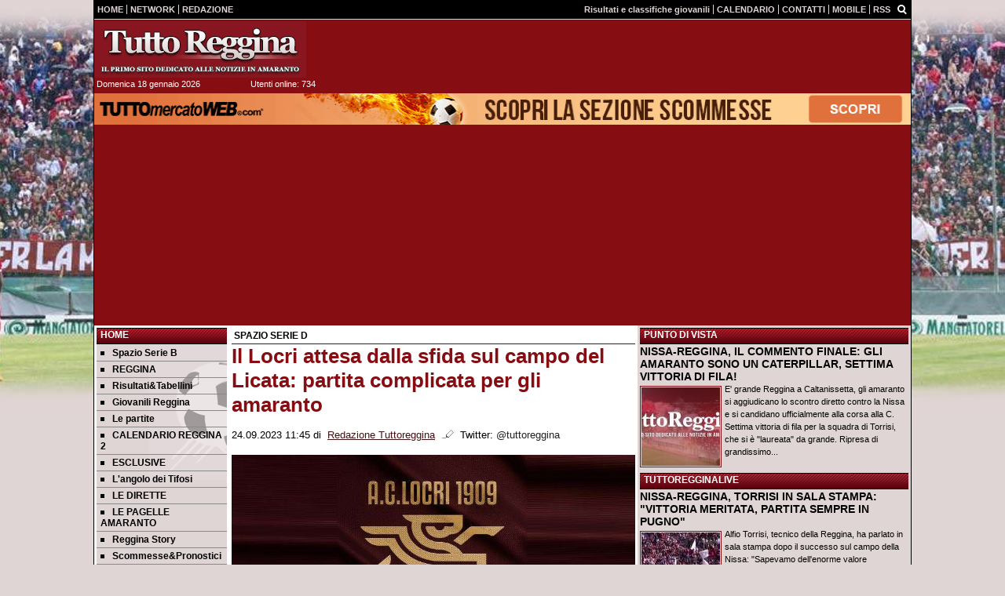

--- FILE ---
content_type: text/html; charset=UTF-8
request_url: https://www.tuttoreggina.com/spazio-serie-d/il-locri-attesa-dalla-sfida-sul-campo-del-licata-partita-complicata-per-gli-amaranto-88400
body_size: 30915
content:

<!DOCTYPE html>
<html lang="it">
	<head>
		<title>Il Locri attesa dalla sfida sul campo del Licata: partita complicata per gli amaranto</title>		<meta name="description" content="Quarta di campionato e seconda in trasferta per il Locri di Panarello,&amp;nbsp;dopo&amp;nbsp;il ko&amp;nbsp;in casa contro il Portici, gli amaranto.">
<meta name="twitter:card" content="summary_large_image">
<meta name="twitter:title" content="Il Locri attesa dalla sfida sul campo del Licata: partita complicata per gli amaranto">
<meta name="twitter:description" content="Quarta di campionato e seconda in trasferta per il Locri di Panarello,&amp;nbsp;dopo&amp;nbsp;il ko&amp;nbsp;in casa contro il Portici, gli amaranto renderanno visita al&amp;nbsp;Li-cata, una delle squadre pi&amp;ugrave;...">
<meta name="twitter:site" content="@tuttoreggina">
<meta name="twitter:creator" content="@tuttoreggina">
<meta name="twitter:image" content="https://net-storage.tcccdn.com/storage/tuttoreggina.com/img_notizie/thumb3/47/471d777c6ccf4410ccd65b8b8774ceb7-84177-oooz0000.jpg">
<meta property="og:site_name" content="Tutto Reggina">
<meta property="og:title" content="Il Locri attesa dalla sfida sul campo del Licata: partita complicata per gli amaranto">
<meta property="og:type" content="article">
<meta property="og:url" content="https://www.tuttoreggina.com/spazio-serie-d/il-locri-attesa-dalla-sfida-sul-campo-del-licata-partita-complicata-per-gli-amaranto-88400">
<meta property="og:description" content="Quarta di campionato e seconda in trasferta per il Locri di Panarello,&amp;nbsp;dopo&amp;nbsp;il ko&amp;nbsp;in casa contro il Portici, gli amaranto renderanno visita al&amp;nbsp;Li-cata, una delle squadre pi&amp;ugrave;...">
<meta property="og:image" content="https://net-storage.tcccdn.com/storage/tuttoreggina.com/img_notizie/thumb3/47/471d777c6ccf4410ccd65b8b8774ceb7-84177-oooz0000.jpg">
<meta property="og:image:width" content="1200">
<meta property="og:image:height" content="674">
<meta name="robots" content="max-image-preview:large">
<meta name="language" content="it">
<meta name="theme-color" content="#860E13">
		<link rel="stylesheet" media="print" href="https://net-static.tcccdn.com/template/tuttoreggina.com/tmw/css/print.css"><link rel="alternate" media="only screen and (max-width: 640px)" href="https://m.tuttoreggina.com/spazio-serie-d/il-locri-attesa-dalla-sfida-sul-campo-del-licata-partita-complicata-per-gli-amaranto-88400/"><link rel="shortcut icon" sizes="144x144" href="https://net-static.tcccdn.com/template/tuttoreggina.com/img/favicon144.png"><link rel="shortcut icon" href="https://net-static.tcccdn.com/template/tuttoreggina.com/img/favicon.ico"><link rel="alternate" type="application/rss+xml" title="RSS" href="https://www.tuttoreggina.com/rss">		
<script type="application/ld+json">{"@context":"https://schema.org","@type":"NewsArticle","mainEntityOfPage":{"@type":"WebPage","@id":"https://www.tuttoreggina.com/spazio-serie-d/il-locri-attesa-dalla-sfida-sul-campo-del-licata-partita-complicata-per-gli-amaranto-88400"},"headline":"Il Locri attesa dalla sfida sul campo del Licata: partita complicata per gli amaranto","articleSection":"Spazio Serie D","description":"Quarta di campionato e seconda in trasferta per il Locri di Panarello,&nbsp;dopo&nbsp;il ko&nbsp;in casa contro il Portici, gli amaranto renderanno visita al&nbsp;Li-cata, una delle squadre pi&ugrave;...","datePublished":"2023-09-24T11:45:00+02:00","dateModified":"2023-09-24T11:37:14+02:00","isAccessibleForFree":true,"author":{"@type":"Person","name":"Redazione Tuttoreggina"},"publisher":{"@type":"Organization","name":"Tutto Reggina","logo":{"@type":"ImageObject","url":"https://net-static.tcccdn.com/template/tuttoreggina.com/img/admin.png"},"url":"https://www.tuttoreggina.com","sameAs":["http://www.facebook.com/pages/tuttoreggina/171402193032","https://twitter.com/tuttoreggina"]},"image":{"@type":"ImageObject","url":"https://net-storage.tcccdn.com/storage/tuttoreggina.com/img_notizie/thumb3/47/471d777c6ccf4410ccd65b8b8774ceb7-84177-oooz0000.jpg","width":"1200","height":"674"}}</script>
		

<script>
window.__clickio__safecontent__ = true;
</script>

<script>
!function(){"use strict";function t(r){return(t="function"==typeof Symbol&&"symbol"==typeof Symbol.iterator?function(t){return typeof t}:function(t){return t&&"function"==typeof Symbol&&t.constructor===Symbol&&t!==Symbol.prototype?"symbol":typeof t})(r)}var r="undefined"!=typeof globalThis?globalThis:"undefined"!=typeof window?window:"undefined"!=typeof global?global:"undefined"!=typeof self?self:{};function e(t,r){return t(r={exports:{}},r.exports),r.exports}var n,o,i=function(t){return t&&t.Math==Math&&t},c=i("object"==typeof globalThis&&globalThis)||i("object"==typeof window&&window)||i("object"==typeof self&&self)||i("object"==typeof r&&r)||function(){return this}()||Function("return this")(),u=function(t){try{return!!t()}catch(t){return!0}},a=!u((function(){return 7!=Object.defineProperty({},1,{get:function(){return 7}})[1]})),f={}.propertyIsEnumerable,s=Object.getOwnPropertyDescriptor,l={f:s&&!f.call({1:2},1)?function(t){var r=s(this,t);return!!r&&r.enumerable}:f},p=function(t,r){return{enumerable:!(1&t),configurable:!(2&t),writable:!(4&t),value:r}},y={}.toString,v=function(t){return y.call(t).slice(8,-1)},g="".split,b=u((function(){return!Object("z").propertyIsEnumerable(0)}))?function(t){return"String"==v(t)?g.call(t,""):Object(t)}:Object,d=function(t){if(null==t)throw TypeError("Can't call method on "+t);return t},h=function(t){return b(d(t))},m=function(t){return"function"==typeof t},S=function(t){return"object"==typeof t?null!==t:m(t)},O=function(t){return m(t)?t:void 0},w=function(t,r){return arguments.length<2?O(c[t]):c[t]&&c[t][r]},j=w("navigator","userAgent")||"",T=c.process,P=c.Deno,L=T&&T.versions||P&&P.version,E=L&&L.v8;E?o=(n=E.split("."))[0]<4?1:n[0]+n[1]:j&&(!(n=j.match(/Edge\/(\d+)/))||n[1]>=74)&&(n=j.match(/Chrome\/(\d+)/))&&(o=n[1]);var _=o&&+o,A=!!Object.getOwnPropertySymbols&&!u((function(){var t=Symbol();return!String(t)||!(Object(t)instanceof Symbol)||!Symbol.sham&&_&&_<41})),I=A&&!Symbol.sham&&"symbol"==typeof Symbol.iterator,k=I?function(t){return"symbol"==typeof t}:function(t){var r=w("Symbol");return m(r)&&Object(t)instanceof r},x=function(t){if(m(t))return t;throw TypeError(function(t){try{return String(t)}catch(t){return"Object"}}(t)+" is not a function")},R=function(t,r){try{Object.defineProperty(c,t,{value:r,configurable:!0,writable:!0})}catch(e){c[t]=r}return r},C=c["__core-js_shared__"]||R("__core-js_shared__",{}),F=e((function(t){(t.exports=function(t,r){return C[t]||(C[t]=void 0!==r?r:{})})("versions",[]).push({version:"3.18.0",mode:"global",copyright:"© 2021 Denis Pushkarev (zloirock.ru)"})})),M=function(t){return Object(d(t))},N={}.hasOwnProperty,G=Object.hasOwn||function(t,r){return N.call(M(t),r)},D=0,V=Math.random(),z=function(t){return"Symbol("+String(void 0===t?"":t)+")_"+(++D+V).toString(36)},B=F("wks"),U=c.Symbol,W=I?U:U&&U.withoutSetter||z,H=function(t){return G(B,t)&&(A||"string"==typeof B[t])||(A&&G(U,t)?B[t]=U[t]:B[t]=W("Symbol."+t)),B[t]},J=H("toPrimitive"),X=function(t){var r=function(t,r){if(!S(t)||k(t))return t;var e,n,o=null==(e=t[J])?void 0:x(e);if(o){if(void 0===r&&(r="default"),n=o.call(t,r),!S(n)||k(n))return n;throw TypeError("Can't convert object to primitive value")}return void 0===r&&(r="number"),function(t,r){var e,n;if("string"===r&&m(e=t.toString)&&!S(n=e.call(t)))return n;if(m(e=t.valueOf)&&!S(n=e.call(t)))return n;if("string"!==r&&m(e=t.toString)&&!S(n=e.call(t)))return n;throw TypeError("Can't convert object to primitive value")}(t,r)}(t,"string");return k(r)?r:String(r)},$=c.document,Y=S($)&&S($.createElement),q=function(t){return Y?$.createElement(t):{}},K=!a&&!u((function(){return 7!=Object.defineProperty(q("div"),"a",{get:function(){return 7}}).a})),Q=Object.getOwnPropertyDescriptor,Z={f:a?Q:function(t,r){if(t=h(t),r=X(r),K)try{return Q(t,r)}catch(t){}if(G(t,r))return p(!l.f.call(t,r),t[r])}},tt=function(t){if(S(t))return t;throw TypeError(String(t)+" is not an object")},rt=Object.defineProperty,et={f:a?rt:function(t,r,e){if(tt(t),r=X(r),tt(e),K)try{return rt(t,r,e)}catch(t){}if("get"in e||"set"in e)throw TypeError("Accessors not supported");return"value"in e&&(t[r]=e.value),t}},nt=a?function(t,r,e){return et.f(t,r,p(1,e))}:function(t,r,e){return t[r]=e,t},ot=Function.toString;m(C.inspectSource)||(C.inspectSource=function(t){return ot.call(t)});var it,ct,ut,at=C.inspectSource,ft=c.WeakMap,st=m(ft)&&/native code/.test(at(ft)),lt=F("keys"),pt=function(t){return lt[t]||(lt[t]=z(t))},yt={},vt=c.WeakMap;if(st||C.state){var gt=C.state||(C.state=new vt),bt=gt.get,dt=gt.has,ht=gt.set;it=function(t,r){if(dt.call(gt,t))throw new TypeError("Object already initialized");return r.facade=t,ht.call(gt,t,r),r},ct=function(t){return bt.call(gt,t)||{}},ut=function(t){return dt.call(gt,t)}}else{var mt=pt("state");yt[mt]=!0,it=function(t,r){if(G(t,mt))throw new TypeError("Object already initialized");return r.facade=t,nt(t,mt,r),r},ct=function(t){return G(t,mt)?t[mt]:{}},ut=function(t){return G(t,mt)}}var St={set:it,get:ct,has:ut,enforce:function(t){return ut(t)?ct(t):it(t,{})},getterFor:function(t){return function(r){var e;if(!S(r)||(e=ct(r)).type!==t)throw TypeError("Incompatible receiver, "+t+" required");return e}}},Ot=Function.prototype,wt=a&&Object.getOwnPropertyDescriptor,jt=G(Ot,"name"),Tt={EXISTS:jt,PROPER:jt&&"something"===function(){}.name,CONFIGURABLE:jt&&(!a||a&&wt(Ot,"name").configurable)},Pt=e((function(t){var r=Tt.CONFIGURABLE,e=St.get,n=St.enforce,o=String(String).split("String");(t.exports=function(t,e,i,u){var a,f=!!u&&!!u.unsafe,s=!!u&&!!u.enumerable,l=!!u&&!!u.noTargetGet,p=u&&void 0!==u.name?u.name:e;m(i)&&("Symbol("===String(p).slice(0,7)&&(p="["+String(p).replace(/^Symbol\(([^)]*)\)/,"$1")+"]"),(!G(i,"name")||r&&i.name!==p)&&nt(i,"name",p),(a=n(i)).source||(a.source=o.join("string"==typeof p?p:""))),t!==c?(f?!l&&t[e]&&(s=!0):delete t[e],s?t[e]=i:nt(t,e,i)):s?t[e]=i:R(e,i)})(Function.prototype,"toString",(function(){return m(this)&&e(this).source||at(this)}))})),Lt=Math.ceil,Et=Math.floor,_t=function(t){return isNaN(t=+t)?0:(t>0?Et:Lt)(t)},At=Math.min,It=function(t){return t>0?At(_t(t),9007199254740991):0},kt=Math.max,xt=Math.min,Rt=function(t){return function(r,e,n){var o,i=h(r),c=It(i.length),u=function(t,r){var e=_t(t);return e<0?kt(e+r,0):xt(e,r)}(n,c);if(t&&e!=e){for(;c>u;)if((o=i[u++])!=o)return!0}else for(;c>u;u++)if((t||u in i)&&i[u]===e)return t||u||0;return!t&&-1}},Ct=(Rt(!0),Rt(!1)),Ft=function(t,r){var e,n=h(t),o=0,i=[];for(e in n)!G(yt,e)&&G(n,e)&&i.push(e);for(;r.length>o;)G(n,e=r[o++])&&(~Ct(i,e)||i.push(e));return i},Mt=["constructor","hasOwnProperty","isPrototypeOf","propertyIsEnumerable","toLocaleString","toString","valueOf"],Nt=Mt.concat("length","prototype"),Gt={f:Object.getOwnPropertyNames||function(t){return Ft(t,Nt)}},Dt={f:Object.getOwnPropertySymbols},Vt=w("Reflect","ownKeys")||function(t){var r=Gt.f(tt(t)),e=Dt.f;return e?r.concat(e(t)):r},zt=function(t,r){for(var e=Vt(r),n=et.f,o=Z.f,i=0;i<e.length;i++){var c=e[i];G(t,c)||n(t,c,o(r,c))}},Bt=/#|\.prototype\./,Ut=function(t,r){var e=Ht[Wt(t)];return e==Xt||e!=Jt&&(m(r)?u(r):!!r)},Wt=Ut.normalize=function(t){return String(t).replace(Bt,".").toLowerCase()},Ht=Ut.data={},Jt=Ut.NATIVE="N",Xt=Ut.POLYFILL="P",$t=Ut,Yt=Z.f,qt=function(t,r){var e,n,o,i,u,a=t.target,f=t.global,s=t.stat;if(e=f?c:s?c[a]||R(a,{}):(c[a]||{}).prototype)for(n in r){if(i=r[n],o=t.noTargetGet?(u=Yt(e,n))&&u.value:e[n],!$t(f?n:a+(s?".":"#")+n,t.forced)&&void 0!==o){if(typeof i==typeof o)continue;zt(i,o)}(t.sham||o&&o.sham)&&nt(i,"sham",!0),Pt(e,n,i,t)}},Kt=Array.isArray||function(t){return"Array"==v(t)},Qt={};Qt[H("toStringTag")]="z";var Zt,tr="[object z]"===String(Qt),rr=H("toStringTag"),er="Arguments"==v(function(){return arguments}()),nr=tr?v:function(t){var r,e,n;return void 0===t?"Undefined":null===t?"Null":"string"==typeof(e=function(t,r){try{return t[r]}catch(t){}}(r=Object(t),rr))?e:er?v(r):"Object"==(n=v(r))&&m(r.callee)?"Arguments":n},or=function(t){if("Symbol"===nr(t))throw TypeError("Cannot convert a Symbol value to a string");return String(t)},ir=Object.keys||function(t){return Ft(t,Mt)},cr=a?Object.defineProperties:function(t,r){tt(t);for(var e,n=ir(r),o=n.length,i=0;o>i;)et.f(t,e=n[i++],r[e]);return t},ur=w("document","documentElement"),ar=pt("IE_PROTO"),fr=function(){},sr=function(t){return"<script>"+t+"<\/script>"},lr=function(t){t.write(sr("")),t.close();var r=t.parentWindow.Object;return t=null,r},pr=function(){try{Zt=new ActiveXObject("htmlfile")}catch(t){}var t,r;pr="undefined"!=typeof document?document.domain&&Zt?lr(Zt):((r=q("iframe")).style.display="none",ur.appendChild(r),r.src=String("javascript:"),(t=r.contentWindow.document).open(),t.write(sr("document.F=Object")),t.close(),t.F):lr(Zt);for(var e=Mt.length;e--;)delete pr.prototype[Mt[e]];return pr()};yt[ar]=!0;var yr=Object.create||function(t,r){var e;return null!==t?(fr.prototype=tt(t),e=new fr,fr.prototype=null,e[ar]=t):e=pr(),void 0===r?e:cr(e,r)},vr=Gt.f,gr={}.toString,br="object"==typeof window&&window&&Object.getOwnPropertyNames?Object.getOwnPropertyNames(window):[],dr={f:function(t){return br&&"[object Window]"==gr.call(t)?function(t){try{return vr(t)}catch(t){return br.slice()}}(t):vr(h(t))}},hr={f:H},mr=c,Sr=et.f,Or=function(t){var r=mr.Symbol||(mr.Symbol={});G(r,t)||Sr(r,t,{value:hr.f(t)})},wr=et.f,jr=H("toStringTag"),Tr=function(t,r,e){t&&!G(t=e?t:t.prototype,jr)&&wr(t,jr,{configurable:!0,value:r})},Pr=[],Lr=w("Reflect","construct"),Er=/^\s*(?:class|function)\b/,_r=Er.exec,Ar=!Er.exec((function(){})),Ir=function(t){if(!m(t))return!1;try{return Lr(Object,Pr,t),!0}catch(t){return!1}},kr=!Lr||u((function(){var t;return Ir(Ir.call)||!Ir(Object)||!Ir((function(){t=!0}))||t}))?function(t){if(!m(t))return!1;switch(nr(t)){case"AsyncFunction":case"GeneratorFunction":case"AsyncGeneratorFunction":return!1}return Ar||!!_r.call(Er,at(t))}:Ir,xr=H("species"),Rr=function(t,r){return new(function(t){var r;return Kt(t)&&(r=t.constructor,(kr(r)&&(r===Array||Kt(r.prototype))||S(r)&&null===(r=r[xr]))&&(r=void 0)),void 0===r?Array:r}(t))(0===r?0:r)},Cr=[].push,Fr=function(t){var r=1==t,e=2==t,n=3==t,o=4==t,i=6==t,c=7==t,u=5==t||i;return function(a,f,s,l){for(var p,y,v=M(a),g=b(v),d=function(t,r,e){return x(t),void 0===r?t:function(e,n,o){return t.call(r,e,n,o)}}(f,s),h=It(g.length),m=0,S=l||Rr,O=r?S(a,h):e||c?S(a,0):void 0;h>m;m++)if((u||m in g)&&(y=d(p=g[m],m,v),t))if(r)O[m]=y;else if(y)switch(t){case 3:return!0;case 5:return p;case 6:return m;case 2:Cr.call(O,p)}else switch(t){case 4:return!1;case 7:Cr.call(O,p)}return i?-1:n||o?o:O}},Mr=[Fr(0),Fr(1),Fr(2),Fr(3),Fr(4),Fr(5),Fr(6),Fr(7)][0],Nr=pt("hidden"),Gr=H("toPrimitive"),Dr=St.set,Vr=St.getterFor("Symbol"),zr=Object.prototype,Br=c.Symbol,Ur=w("JSON","stringify"),Wr=Z.f,Hr=et.f,Jr=dr.f,Xr=l.f,$r=F("symbols"),Yr=F("op-symbols"),qr=F("string-to-symbol-registry"),Kr=F("symbol-to-string-registry"),Qr=F("wks"),Zr=c.QObject,te=!Zr||!Zr.prototype||!Zr.prototype.findChild,re=a&&u((function(){return 7!=yr(Hr({},"a",{get:function(){return Hr(this,"a",{value:7}).a}})).a}))?function(t,r,e){var n=Wr(zr,r);n&&delete zr[r],Hr(t,r,e),n&&t!==zr&&Hr(zr,r,n)}:Hr,ee=function(t,r){var e=$r[t]=yr(Br.prototype);return Dr(e,{type:"Symbol",tag:t,description:r}),a||(e.description=r),e},ne=function(t,r,e){t===zr&&ne(Yr,r,e),tt(t);var n=X(r);return tt(e),G($r,n)?(e.enumerable?(G(t,Nr)&&t[Nr][n]&&(t[Nr][n]=!1),e=yr(e,{enumerable:p(0,!1)})):(G(t,Nr)||Hr(t,Nr,p(1,{})),t[Nr][n]=!0),re(t,n,e)):Hr(t,n,e)},oe=function(t,r){tt(t);var e=h(r),n=ir(e).concat(ae(e));return Mr(n,(function(r){a&&!ie.call(e,r)||ne(t,r,e[r])})),t},ie=function(t){var r=X(t),e=Xr.call(this,r);return!(this===zr&&G($r,r)&&!G(Yr,r))&&(!(e||!G(this,r)||!G($r,r)||G(this,Nr)&&this[Nr][r])||e)},ce=function(t,r){var e=h(t),n=X(r);if(e!==zr||!G($r,n)||G(Yr,n)){var o=Wr(e,n);return!o||!G($r,n)||G(e,Nr)&&e[Nr][n]||(o.enumerable=!0),o}},ue=function(t){var r=Jr(h(t)),e=[];return Mr(r,(function(t){G($r,t)||G(yt,t)||e.push(t)})),e},ae=function(t){var r=t===zr,e=Jr(r?Yr:h(t)),n=[];return Mr(e,(function(t){!G($r,t)||r&&!G(zr,t)||n.push($r[t])})),n};if(A||(Pt((Br=function(){if(this instanceof Br)throw TypeError("Symbol is not a constructor");var t=arguments.length&&void 0!==arguments[0]?or(arguments[0]):void 0,r=z(t),e=function(t){this===zr&&e.call(Yr,t),G(this,Nr)&&G(this[Nr],r)&&(this[Nr][r]=!1),re(this,r,p(1,t))};return a&&te&&re(zr,r,{configurable:!0,set:e}),ee(r,t)}).prototype,"toString",(function(){return Vr(this).tag})),Pt(Br,"withoutSetter",(function(t){return ee(z(t),t)})),l.f=ie,et.f=ne,Z.f=ce,Gt.f=dr.f=ue,Dt.f=ae,hr.f=function(t){return ee(H(t),t)},a&&(Hr(Br.prototype,"description",{configurable:!0,get:function(){return Vr(this).description}}),Pt(zr,"propertyIsEnumerable",ie,{unsafe:!0}))),qt({global:!0,wrap:!0,forced:!A,sham:!A},{Symbol:Br}),Mr(ir(Qr),(function(t){Or(t)})),qt({target:"Symbol",stat:!0,forced:!A},{for:function(t){var r=or(t);if(G(qr,r))return qr[r];var e=Br(r);return qr[r]=e,Kr[e]=r,e},keyFor:function(t){if(!k(t))throw TypeError(t+" is not a symbol");if(G(Kr,t))return Kr[t]},useSetter:function(){te=!0},useSimple:function(){te=!1}}),qt({target:"Object",stat:!0,forced:!A,sham:!a},{create:function(t,r){return void 0===r?yr(t):oe(yr(t),r)},defineProperty:ne,defineProperties:oe,getOwnPropertyDescriptor:ce}),qt({target:"Object",stat:!0,forced:!A},{getOwnPropertyNames:ue,getOwnPropertySymbols:ae}),qt({target:"Object",stat:!0,forced:u((function(){Dt.f(1)}))},{getOwnPropertySymbols:function(t){return Dt.f(M(t))}}),Ur){var fe=!A||u((function(){var t=Br();return"[null]"!=Ur([t])||"{}"!=Ur({a:t})||"{}"!=Ur(Object(t))}));qt({target:"JSON",stat:!0,forced:fe},{stringify:function(t,r,e){for(var n,o=[t],i=1;arguments.length>i;)o.push(arguments[i++]);if(n=r,(S(r)||void 0!==t)&&!k(t))return Kt(r)||(r=function(t,r){if(m(n)&&(r=n.call(this,t,r)),!k(r))return r}),o[1]=r,Ur.apply(null,o)}})}if(!Br.prototype[Gr]){var se=Br.prototype.valueOf;Pt(Br.prototype,Gr,(function(){return se.apply(this,arguments)}))}Tr(Br,"Symbol"),yt[Nr]=!0;var le=et.f,pe=c.Symbol;if(a&&m(pe)&&(!("description"in pe.prototype)||void 0!==pe().description)){var ye={},ve=function(){var t=arguments.length<1||void 0===arguments[0]?void 0:String(arguments[0]),r=this instanceof ve?new pe(t):void 0===t?pe():pe(t);return""===t&&(ye[r]=!0),r};zt(ve,pe);var ge=ve.prototype=pe.prototype;ge.constructor=ve;var be=ge.toString,de="Symbol(test)"==String(pe("test")),he=/^Symbol\((.*)\)[^)]+$/;le(ge,"description",{configurable:!0,get:function(){var t=S(this)?this.valueOf():this,r=be.call(t);if(G(ye,t))return"";var e=de?r.slice(7,-1):r.replace(he,"$1");return""===e?void 0:e}}),qt({global:!0,forced:!0},{Symbol:ve})}var me=tr?{}.toString:function(){return"[object "+nr(this)+"]"};tr||Pt(Object.prototype,"toString",me,{unsafe:!0}),Or("iterator");var Se=H("unscopables"),Oe=Array.prototype;null==Oe[Se]&&et.f(Oe,Se,{configurable:!0,value:yr(null)});var we,je,Te,Pe=function(t){Oe[Se][t]=!0},Le=!u((function(){function t(){}return t.prototype.constructor=null,Object.getPrototypeOf(new t)!==t.prototype})),Ee=pt("IE_PROTO"),_e=Object.prototype,Ae=Le?Object.getPrototypeOf:function(t){var r=M(t);if(G(r,Ee))return r[Ee];var e=r.constructor;return m(e)&&r instanceof e?e.prototype:r instanceof Object?_e:null},Ie=H("iterator"),ke=!1;[].keys&&("next"in(Te=[].keys())?(je=Ae(Ae(Te)))!==Object.prototype&&(we=je):ke=!0),(null==we||u((function(){var t={};return we[Ie].call(t)!==t})))&&(we={}),m(we[Ie])||Pt(we,Ie,(function(){return this}));var xe={IteratorPrototype:we,BUGGY_SAFARI_ITERATORS:ke},Re=xe.IteratorPrototype,Ce=Object.setPrototypeOf||("__proto__"in{}?function(){var t,r=!1,e={};try{(t=Object.getOwnPropertyDescriptor(Object.prototype,"__proto__").set).call(e,[]),r=e instanceof Array}catch(t){}return function(e,n){return tt(e),function(t){if("object"==typeof t||m(t))return t;throw TypeError("Can't set "+String(t)+" as a prototype")}(n),r?t.call(e,n):e.__proto__=n,e}}():void 0),Fe=Tt.PROPER,Me=Tt.CONFIGURABLE,Ne=xe.IteratorPrototype,Ge=xe.BUGGY_SAFARI_ITERATORS,De=H("iterator"),Ve=function(){return this},ze=function(t,r,e,n,o,i,c){!function(t,r,e){var n=r+" Iterator";t.prototype=yr(Re,{next:p(1,e)}),Tr(t,n,!1)}(e,r,n);var u,a,f,s=function(t){if(t===o&&b)return b;if(!Ge&&t in v)return v[t];switch(t){case"keys":case"values":case"entries":return function(){return new e(this,t)}}return function(){return new e(this)}},l=r+" Iterator",y=!1,v=t.prototype,g=v[De]||v["@@iterator"]||o&&v[o],b=!Ge&&g||s(o),d="Array"==r&&v.entries||g;if(d&&(u=Ae(d.call(new t)))!==Object.prototype&&u.next&&(Ae(u)!==Ne&&(Ce?Ce(u,Ne):m(u[De])||Pt(u,De,Ve)),Tr(u,l,!0)),Fe&&"values"==o&&g&&"values"!==g.name&&(Me?nt(v,"name","values"):(y=!0,b=function(){return g.call(this)})),o)if(a={values:s("values"),keys:i?b:s("keys"),entries:s("entries")},c)for(f in a)(Ge||y||!(f in v))&&Pt(v,f,a[f]);else qt({target:r,proto:!0,forced:Ge||y},a);return v[De]!==b&&Pt(v,De,b,{name:o}),a},Be=St.set,Ue=St.getterFor("Array Iterator"),We=ze(Array,"Array",(function(t,r){Be(this,{type:"Array Iterator",target:h(t),index:0,kind:r})}),(function(){var t=Ue(this),r=t.target,e=t.kind,n=t.index++;return!r||n>=r.length?(t.target=void 0,{value:void 0,done:!0}):"keys"==e?{value:n,done:!1}:"values"==e?{value:r[n],done:!1}:{value:[n,r[n]],done:!1}}),"values");Pe("keys"),Pe("values"),Pe("entries");var He=function(t){return function(r,e){var n,o,i=or(d(r)),c=_t(e),u=i.length;return c<0||c>=u?t?"":void 0:(n=i.charCodeAt(c))<55296||n>56319||c+1===u||(o=i.charCodeAt(c+1))<56320||o>57343?t?i.charAt(c):n:t?i.slice(c,c+2):o-56320+(n-55296<<10)+65536}},Je=(He(!1),He(!0)),Xe=St.set,$e=St.getterFor("String Iterator");ze(String,"String",(function(t){Xe(this,{type:"String Iterator",string:or(t),index:0})}),(function(){var t,r=$e(this),e=r.string,n=r.index;return n>=e.length?{value:void 0,done:!0}:(t=Je(e,n),r.index+=t.length,{value:t,done:!1})}));var Ye={CSSRuleList:0,CSSStyleDeclaration:0,CSSValueList:0,ClientRectList:0,DOMRectList:0,DOMStringList:0,DOMTokenList:1,DataTransferItemList:0,FileList:0,HTMLAllCollection:0,HTMLCollection:0,HTMLFormElement:0,HTMLSelectElement:0,MediaList:0,MimeTypeArray:0,NamedNodeMap:0,NodeList:1,PaintRequestList:0,Plugin:0,PluginArray:0,SVGLengthList:0,SVGNumberList:0,SVGPathSegList:0,SVGPointList:0,SVGStringList:0,SVGTransformList:0,SourceBufferList:0,StyleSheetList:0,TextTrackCueList:0,TextTrackList:0,TouchList:0},qe=q("span").classList,Ke=qe&&qe.constructor&&qe.constructor.prototype,Qe=Ke===Object.prototype?void 0:Ke,Ze=H("iterator"),tn=H("toStringTag"),rn=We.values,en=function(t,r){if(t){if(t[Ze]!==rn)try{nt(t,Ze,rn)}catch(r){t[Ze]=rn}if(t[tn]||nt(t,tn,r),Ye[r])for(var e in We)if(t[e]!==We[e])try{nt(t,e,We[e])}catch(r){t[e]=We[e]}}};for(var nn in Ye)en(c[nn]&&c[nn].prototype,nn);en(Qe,"DOMTokenList");var on=Tt.EXISTS,cn=et.f,un=Function.prototype,an=un.toString,fn=/^\s*function ([^ (]*)/;a&&!on&&cn(un,"name",{configurable:!0,get:function(){try{return an.call(this).match(fn)[1]}catch(t){return""}}});var sn="\t\n\v\f\r                　\u2028\u2029\ufeff",ln="["+sn+"]",pn=RegExp("^"+ln+ln+"*"),yn=RegExp(ln+ln+"*$"),vn=function(t){return function(r){var e=or(d(r));return 1&t&&(e=e.replace(pn,"")),2&t&&(e=e.replace(yn,"")),e}},gn=(vn(1),vn(2),vn(3)),bn=c.parseInt,dn=c.Symbol,hn=dn&&dn.iterator,mn=/^[+-]?0[Xx]/,Sn=8!==bn(sn+"08")||22!==bn(sn+"0x16")||hn&&!u((function(){bn(Object(hn))}))?function(t,r){var e=gn(or(t));return bn(e,r>>>0||(mn.test(e)?16:10))}:bn;qt({global:!0,forced:parseInt!=Sn},{parseInt:Sn}),e((function(r){function e(r){return(e="function"==typeof Symbol&&"symbol"==t(Symbol.iterator)?function(r){return t(r)}:function(r){return r&&"function"==typeof Symbol&&r.constructor===Symbol&&r!==Symbol.prototype?"symbol":t(r)})(r)}r.exports=function(){for(var t,r,n="__tcfapiLocator",o=[],i=window,c=i;c;){try{if(c.frames[n]){t=c;break}}catch(t){}if(c===i.top)break;c=i.parent}t||(function t(){var r=i.document,e=!!i.frames[n];if(!e)if(r.body){var o=r.createElement("iframe");o.style.cssText="display:none",o.name=n,r.body.appendChild(o)}else setTimeout(t,5);return!e}(),i.__tcfapi=function(){for(var t=arguments.length,e=new Array(t),n=0;n<t;n++)e[n]=arguments[n];if(!e.length)return o;"setGdprApplies"===e[0]?e.length>3&&2===parseInt(e[1],10)&&"boolean"==typeof e[3]&&(r=e[3],"function"==typeof e[2]&&e[2]("set",!0)):"ping"===e[0]?"function"==typeof e[2]&&e[2]({gdprApplies:r,cmpLoaded:!1,cmpStatus:"stub"}):o.push(e)},i.addEventListener("message",(function(t){var r="string"==typeof t.data,n={};if(r)try{n=JSON.parse(t.data)}catch(t){}else n=t.data;var o="object"===e(n)?n.__tcfapiCall:null;o&&window.__tcfapi(o.command,o.version,(function(e,n){var i={__tcfapiReturn:{returnValue:e,success:n,callId:o.callId}};t&&t.source&&t.source.postMessage&&t.source.postMessage(r?JSON.stringify(i):i,"*")}),o.parameter)}),!1))}}))()}();
</script>

<script>

var tcfGoogleConsent = "0";

var clickioScript = document.createElement("script");
clickioScript.src = "https://clickiocmp.com/t/consent_243089.js";
clickioScript.async = true;
document.head.appendChild(clickioScript);
var manageTCF = {};
manageTCF.waitForTCF = function(e) {
	window.__tcfapi ? e() : setTimeout((function() {
		manageTCF.waitForTCF(e);
	}), 500);
}, manageTCF.waitForTCF((function() {
	__tcfapi("addEventListener", 2, (tcData, success) => {
		if (success && tcData.gdprApplies) {
						if (tcData.eventStatus == "useractioncomplete" || tcData.eventStatus == "tcloaded") {
				if (
					Object.entries(tcData.purpose.consents).length > 0
					&& Object.values(tcData.purpose.consents)[0] === true
					&& typeof tcData.vendor.consents[755] !== "undefined"
					&& tcData.vendor.consents[755] === true
				) {
					tcfGoogleConsent = "1";
									} else {
					tcfGoogleConsent = "-1";
									}
			}
		}
	});
}));
</script>
		<!-- Da includere in ogni layout -->
<script>
function file_exists(url)
{
	var req = this.window.ActiveXObject ? new ActiveXObject("Microsoft.XMLHTTP") : new XMLHttpRequest();
	if (!req) {
		return false;
		throw new Error('XMLHttpRequest not supported');
	}
	req.open('GET', url, false);	/* HEAD è generalmente più veloce di GET con JavaScript */
	req.send(null);
	if (req.status == 200) return true;
	return false;
}

function getQueryParam(param)
{
	var result = window.location.search.match(new RegExp("(\\?|&)" + param + "(\\[\\])?=([^&]*)"));
	return result ? result[3] : false;
}

/* VIDEO Sky */
var videoSky = false;

/* Settaggio delle variabili */
var menunav     = 'spazio-serie-d';
var online    = '734';
var indirizzo = window.location.pathname.split('/');
var word        = '';
if (word=='') word = getQueryParam('word');
var platform  = 'desktop';
var asset_id  = 'read.88400';
var azione    = 'read';
var idsezione = '16';
var tccdate   = '18 gennaio ore 15:21';
var key       = '';
var key2      = '';
var checkUser = false;

/* Settaggio della searchbar (con titoletto) */
var searchbar = false;
if (indirizzo[1]!='' && word=='') searchbar = indirizzo[1].replace(/-/gi, " ").replace(/_/gi, " ").toUpperCase();
else if (azione=='search')
{
	searchbar = 'Ricerca';
	if (word!=false && word!='') searchbar = searchbar + ' per ' + word.toUpperCase();
}
else if (azione=='contatti') searchbar = azione.toUpperCase();
indirizzo = indirizzo[1].replace("-", "");
if(word==false) word = '';

/* Settaggio della zona per banner Leonardo */
var zonaLeonardo = (azione=='index') ? 'home' : 'genr';
/* Settaggio della zona per banner Sole24Ore */
var zonaSole24Ore = (azione=='index') ? 'Homepage' : 'Altro';
if (indirizzo == 'scommesse') { zonaSole24Ore = 'Scommesse'; }

/* Inclusione del css personalizzato per key */
if (key!='')
{
	var cssKey1 = 'https://net-static.tcccdn.com/template/tuttoreggina.com/css/'+key+'.css';
	if (file_exists(cssKey1)!=false) document.write('<link rel="stylesheet" href="'+cssKey1+'">');
	else
	{
		var cssKey2 = 'https://net-static.tcccdn.com/template/tuttoreggina.com/css/'+key2+'.css';
		if(file_exists(cssKey2)!=false) document.write('<link rel="stylesheet" href="'+cssKey2+'">');
	}
}
</script>
		<!-- Meta dati che vanno bene per tutti i layout -->
<meta http-equiv="Content-Type" content="text/html; charset=UTF-8">
<style>.testo_align a { font-weight: bold; }</style>
		<link rel="stylesheet" href="https://net-static.tcccdn.com/template/tuttoreggina.com/img-css-js/888a7a5f475b58791b53cf81be7b144a.css">
<meta name="google-site-verification" content="B8yPDOKYjWTayO-6DNL0Lo00hO-u9HoRD4zqsRzKs0Y">
<script src="https://net-static.tcccdn.com/template/tuttoreggina.com/tmw/img-css-js/207c3815ce31fc8565adaf1e96bbd589.js" async></script>
<script>

			var banner = {"160x60_1":[{"idbanner":"197","width":160,"height":60,"crop":"1","async":"0","uri":"","embed":"PGEgaHJlZj0iaHR0cHM6Ly9zaXRpc2NvbW1lc3NlLmNvbS8iPjxpbWcgc3JjPSJodHRwczovL2kuaWJiLmNvL3RLdk5WYmovSU1HLTIwMjQwMTE3LVdBMDAwMi5qcGciIGFsdD0iSU1HLTIwMjQwMTE3LVdBMDAwMiIgYm9yZGVyPSIwIj48L2E+","img1":"","partenza":-62169986996,"scadenza":-62169986996,"pagine":""}],"300x250_1":[{"idbanner":"217","width":300,"height":250,"crop":"1","async":"0","uri":"","embed":"PGRpdiBpZD0nZ21wLXRvcHJpZ2h0JyBjbGFzcz0nZ21wJz48L2Rpdj4=","img1":"","partenza":-62169986996,"scadenza":-62169986996,"pagine":""}],"300x250_3":[{"idbanner":"219","width":300,"height":250,"crop":"1","async":"0","uri":"","embed":"PGRpdiBpZD0nZ21wLWJvdHRvbXJpZ2h0JyBjbGFzcz0nZ21wJz48L2Rpdj4=","img1":"","partenza":-62169986996,"scadenza":-62169986996,"pagine":""}],"0x0_video_oop":[{"idbanner":"214","width":0,"height":0,"crop":"1","async":"0","uri":"","embed":"PHNjcmlwdCBzcmM9J2h0dHBzOi8vcy5hZHBsYXkuaXQvdHV0dG9yZWdnaW5hL2FkcGxheS5qcycgYXN5bmMgdHlwZT0ndGV4dC9qYXZhc2NyaXB0Jz48L3NjcmlwdD4=","img1":"","partenza":-62169986996,"scadenza":-62169986996,"pagine":""}],"970x250":[{"idbanner":"216","width":970,"height":250,"crop":"1","async":"0","uri":"","embed":"PGRpdiBpZD0nZ21wLW1hc3RoZWFkJyBjbGFzcz0nZ21wJz48L2Rpdj4=","img1":"","partenza":-62169986996,"scadenza":-62169986996,"pagine":""}],"300x250_2":[{"idbanner":"218","width":300,"height":250,"crop":"1","async":"0","uri":"","embed":"PGRpdiBpZD0nZ21wLW1pZGRsZXJpZ2h0JyBjbGFzcz0nZ21wJz48L2Rpdj4=","img1":"","partenza":-62169986996,"scadenza":-62169986996,"pagine":""}],"160x60_2":[{"idbanner":"212","width":160,"height":60,"crop":"1","async":"0","uri":"www.scommessesulweb.com","embed":"","img1":"196f915ffe0fc328f67c8d9e035da278.jpg","partenza":-62169986996,"scadenza":-62169986996,"pagine":""}],"728x90":[{"idbanner":"215","width":728,"height":90,"crop":"1","async":"0","uri":"","embed":"PGRpdiBpZD0nZ21wLWxlYWRlcmJvYXJkJyBjbGFzcz0nZ21wJz48L2Rpdj4=","img1":"","partenza":-62169986996,"scadenza":-62169986996,"pagine":""}],"160x60_3":[{"idbanner":"224","width":160,"height":60,"crop":"1","async":"0","uri":"","embed":"[base64]","img1":"","partenza":-62169986996,"scadenza":1792015200,"pagine":""}],"468x60_1":[{"idbanner":"225","width":468,"height":60,"crop":"1","async":"0","uri":"","embed":"PGEgaHJlZj0iaHR0cHM6Ly9wdW5jaG5nLmNvbS9jYXNpbm8vaXQvbm9uLWFhbXMvIj48aW1nIHNyYz0iaHR0cHM6Ly9pLmliYi5jby9xOEo0ZEp6L0lNRy0yMDI1MTAxNi1XQTAwMjIuanBnIiBhbHQ9ImNhc2lubyBub24gQUFNUyIgYm9yZGVyPSIwIj48L2E+","img1":"","partenza":-62169986996,"scadenza":1792101600,"pagine":""}],"468x60_2":[{"idbanner":"226","width":468,"height":60,"crop":"1","async":"0","uri":"","embed":"[base64]","img1":"","partenza":-62169986996,"scadenza":1768518000,"pagine":""}]};
			var now = Math.round(new Date().getTime() / 1000);
			var bannerok = new Object();
			for (var zona in banner)
			{
				bannerok[zona] = new Array();
				for (i=0; i < banner[zona].length; i++)
				{
					var ok = 1;
					if (banner[zona][i]['scadenza']>0  && banner[zona][i]['scadenza']<=now) ok = 0;
					if (banner[zona][i]['partenza']!=0 && banner[zona][i]['partenza']>now)  ok = 0;
					if (typeof azione !== 'undefined' && azione !== null) {
						if (banner[zona][i]['pagine'] == '!index' && azione == 'index') ok = 0;
						else if (banner[zona][i]['pagine'] == 'index' && azione != 'index') ok = 0;
					}

					if (ok == 1) bannerok[zona].push(banner[zona][i]);
				}

				bannerok[zona].sort(function() {return 0.5 - Math.random()});
			}
			banner = bannerok;
var banner_url   = 'https://net-storage.tcccdn.com';
var banner_path  = '/storage/tuttoreggina.com/banner/'
function asyncLoad()
{
	if (azione == 'read') {
		var scripts = [
				"https://connect.facebook.net/it_IT/all.js#xfbml=1",
			];
		(function(array) {
			for (var i = 0, len = array.length; i < len; i++) {
				var elem = document.createElement('script');
				elem.type = 'text/javascript';
				elem.async = true;
				elem.src = array[i];
				var s = document.getElementsByTagName('script')[0];
				s.parentNode.insertBefore(elem, s);
			}
		})(scripts);
	}

}
if (window.addEventListener) window.addEventListener("load", asyncLoad, false);
else if (window.attachEvent) window.attachEvent("onload", asyncLoad);
else window.onload = asyncLoad;

function resizeStickyContainers() {
	var stickyFill = document.getElementsByClassName('sticky-fill');
	for (i = 0; i < stickyFill.length; ++i) stickyFill[i].style.height = null;
	for (i = 0; i < stickyFill.length; ++i)
	{
		var height = stickyFill[i].parentElement.offsetHeight-stickyFill[i].offsetTop;
		height = Math.max(height, stickyFill[i].offsetHeight);
		stickyFill[i].style.height = height+'px';
	}
}
document.addEventListener('DOMContentLoaded', resizeStickyContainers, false);

// layout_headjs
function utf8_decode(e){for(var n="",r=0;r<e.length;r++){var t=e.charCodeAt(r);t<128?n+=String.fromCharCode(t):(127<t&&t<2048?n+=String.fromCharCode(t>>6|192):(n+=String.fromCharCode(t>>12|224),n+=String.fromCharCode(t>>6&63|128)),n+=String.fromCharCode(63&t|128))}return n}function base64_decode(e){var n,r,t,i,a,o="",h=0;for(e=e.replace(/[^A-Za-z0-9\+\/\=]/g,"");h<e.length;)n=this._keyStr.indexOf(e.charAt(h++))<<2|(t=this._keyStr.indexOf(e.charAt(h++)))>>4,r=(15&t)<<4|(i=this._keyStr.indexOf(e.charAt(h++)))>>2,t=(3&i)<<6|(a=this._keyStr.indexOf(e.charAt(h++))),o+=String.fromCharCode(n),64!=i&&(o+=String.fromCharCode(r)),64!=a&&(o+=String.fromCharCode(t));return utf8_decode(o)}function getBannerJS(e,n){void 0!==banner[e]&&0!=banner[e].length&&(static=void 0!==window.banner_url?window.banner_url:"",bannerPath=void 0!==window.banner_path?window.banner_path:"",bannerSel=banner[e].pop(),"undefined"!=typeof bannerSel&&(style=-1==e.indexOf("side")?"overflow: hidden; height: "+bannerSel.height+"px;":"min-height: "+bannerSel.height+"px;",style=-1==e.indexOf("side")||250!=bannerSel.height&&280!=bannerSel.height?style:style+" max-height: 600px; overflow: hidden;",style=style+" width: "+bannerSel.width+"px; margin: auto;",htmlBanner=bannerSel.embed?base64_decode(bannerSel.embed):'<a target="_blank" href="'+bannerSel.uri+'"><img src="'+static+bannerPath+bannerSel.img1+'" width="'+bannerSel.width+'" height="'+bannerSel.height+'" alt="Banner '+e+'" border="0"></a>',htmlString='<div style="'+style+'">'+htmlBanner+"</div>",document.write(htmlString)))}function checkCookieFrequencyCap(e){for(var n=document.cookie.split(";"),r=0,t=new Date,i=0;i<n.length;i++){for(var a=n[i];" "==a.charAt(0);)a=a.substring(1);if(0==a.indexOf(e)){r=a.substring(e.length+1,a.length);break}}return r<t.getTime()}function setCookieFrequencyCap(e,n){var r=location.hostname.split(".").slice(1).join("."),t=new Date;return t.setTime(t.getTime()+60*n*1e3),document.cookie=e+"="+t.getTime()+"; expires="+t.toGMTString()+"; domain="+r+"; path=/",!0}_keyStr="ABCDEFGHIJKLMNOPQRSTUVWXYZabcdefghijklmnopqrstuvwxyz0123456789+/=";
</script>
		<meta name="viewport" content="width=device-width,minimum-scale=1,initial-scale=1">
					</head>
	<body>
		<div id="tcc-offset"></div>
		<div id="fb-root"></div>
		<!-- Global site tag (gtag.js) - Google Analytics -->
<script>
	window ['gtag_enable_tcf_support'] = true;  
</script>
<script async src="https://www.googletagmanager.com/gtag/js?id=UA-1407421-37"></script>
<script>
	window.dataLayer = window.dataLayer || [];
	function gtag(){dataLayer.push(arguments);}
	gtag('js', new Date());
	gtag('config', 'UA-1407421-37', {"asset_id": asset_id, "platform": platform});
//	if (azione == "search" && word != false && word != "") {
//		gtag("event", "search", {"search_term": word});
//	}
</script>
<!-- Global site tag (gtag.js) - Google Analytics -->
<script>
	window ['gtag_enable_tcf_support'] = true;  
</script>
<script async src="https://www.googletagmanager.com/gtag/js?id=G-SJBXVMMHD3"></script>
<script>
	window.dataLayer = window.dataLayer || [];
	function gtag(){dataLayer.push(arguments);}
	gtag('js', new Date());
	gtag('config', 'G-SJBXVMMHD3', {"asset_id": asset_id, "platform": platform});
//	if (azione == "search" && word != false && word != "") {
//		gtag("event", "search", {"search_term": word});
//	}
</script>
		<script>var tccLoad = [];</script>
		<div class="centra">
			<table style="width:100%;" class="bar small">
	<tr style="vertical-align: text-bottom;">
		<td style="text-align:left; vertical-align:middle;" class="header-list sx">
						<ul><li class="topsxfisso0 no"><a href="//www.tuttoreggina.com/"><span>HOME</span></a></li><li class="topsxfisso3"><a href="//www.tuttoreggina.com/network/"><span>NETWORK</span></a></li></ul><ul><li class="topsx0"><a href="/?action=page&id=1" class="topsx0"  ><span>REDAZIONE</span></a></li></ul>		</td>
		<td style="text-align:right; vertical-align:middle;" class="header-list dx">
			<ul><li class="topdx0"><a href="/?action=page&id=6" class="topdx0"  ><span>Risultati e classifiche giovanili</span></a></li></ul><ul><li class="topdxfisso0"><a href="/calendario_classifica/" rel="nofollow"><span>CALENDARIO</span></a></li><li class="topdxfisso1"><a href="/contatti/"><span>CONTATTI</span></a></li><li class="topdxfisso2"><a href="/mobile/"><span>MOBILE</span></a></li><li class="topdxfisso3 no"><a href="/info_rss/"><span>RSS</span></a></li></ul>
		</td>
		<td style="text-align:center; vertical-align:middle;"><span id="search-icon" title="Cerca" accesskey="s" tabindex="0"><svg class="search-icon tcc-link"><g stroke-width="2" stroke="#fff" fill="none"><path d="M11.29 11.71l-4-4"/><circle cx="5" cy="5" r="4"/></g></svg></span>
<script>
var search = document.getElementById('search-icon');
search.onclick = function(){
	var tccsearch = document.getElementById('tccsearch');
	tccsearch.style.display = (tccsearch.style.display=='' || tccsearch.style.display=='none') ? 'block' : 'none';
	document.getElementById('wordsearchform').focus();
};
</script></td>
	</tr>
</table>
<div id="tccsearch"
	><form action="/ricerca/" method="get" name="form" role="search" aria-label="Cerca"
		><input type="text" name="word" value="" id="wordsearchform" autocomplete="off"
		><input type="submit" name="invio" value="Cerca" role="button"
	></form
></div>
<script>
document.getElementById("wordsearchform").value = word;
if (azione=='search')
{
	document.getElementById('tccsearch').style.display = 'block';
}
</script><div class="bar_bottom"><table style="width: 100%; margin: auto;">
	<tr>
		<td style="text-align: left; vertical-align: top; width: 272px;">
			<div class="logod"><a href="/" title=""></a></div>
			<table style="width: 100%; margin: auto;">
				<tr>
					<td style="text-align: left;" class="small">&nbsp;Domenica 18 gennaio 2026</td>
					<td style="text-align: right;" class="small"><span class="ecc_utenti_online"><script> if (online!='0') document.write('Utenti online: ' + online); </script></span></td>
				</tr>
			</table>
		</td>
		<td style="text-align: right; vertical-align: top; width: 728px;" class="novis"><script>getBannerJS('728x90');</script>
</td>
	</tr>
</table>
</div>			<div class="sub novis" style="text-align:center;"><div id="slimbanner" class="center mb-2 mt-2" style="width: 1040px; height: 40px;"></div>
<script>
var now = Date.now();

var d1a = new Date(1749592800000);
var d1b = new Date(1752443940000);

var d2a = new Date(1763593200000);
var d2b = new Date(1764889140000);

var arr = [
	'<a href="https://www.tuttomercatoweb.com/scommesse/" target="_blank" rel="nofollow"><img src="https://net-static.tcccdn.com/template/tuttoreggina.com/tmw/banner/1000x40_tmwscommesse.gif" alt="TMW Scommesse" width="1040px" height="40px"></a>',
	//'<a href="https://www.tuttomercatoweb.com/scommesse/quote-maggiorate/" target="_blank" rel="nofollow"><img src="https://net-static.tcccdn.com/template/tuttoreggina.com/tmw/banner/tmw-mondiale-club-1000x40.gif" alt="TMW Scommesse" width="1040px" height="40px"></a>',
	'<a href="https://www.ail.it/ail-eventi-e-news/ail-manifestazioni/stelle-di-natale-ail?utm_source=web&utm_medium=banner&utm_campaign=Stelle25" target="_blank" rel="nofollow"><img src="https://net-static.tcccdn.com/template/tuttoreggina.com/tmw/banner/1000x40_ail_stelle_2025.jpg" alt="AIL" width="1000px" height="40px"></a>',
];

var w = arr[0]; // default
if (now>=d2a && now<=d2b) // random tra 1 e 2
{
	var randKey = Math.floor(Math.random()*2);//+1
	w = arr[randKey];
}
else if (now>=d2b && now<=d1b) w = arr[1]; // mondiali

var slim = document.getElementById('slimbanner');
slim.innerHTML = w;
</script>
</div>
			<div class="sub masthead"><div style="padding: 3px 0px 3px 0px;">
<script>getBannerJS('970x250');</script>
</div>
</div>
			<div class="divTable" style="width: 100%; table-layout: fixed;">
				<div class="divRow">
								<div class="colsx divCell">
						<div class='block_title'>
	<h2 class="block_title2 upper"><span><a href="/">Home</a></span></h2>
	<div class="menu" aria-label="Menù" role="menu">
		<a href="/spazio-serie-b/" class="m4" id="mspazioserieb" role="menuitem"><span></span>Spazio Serie B</a><a href="/reggina/" class="m44" id="mreggina" role="menuitem"><span></span>REGGINA</a><a href="/risultati-tabellini/" class="m25" id="mrisultatitabellini" role="menuitem"><span></span>Risultati&Tabellini</a><a href="/giovanili-reggina/" class="m45" id="mgiovanilireggina" role="menuitem"><span></span>Giovanili Reggina</a><a href="/le-partite/" class="m1" id="mlepartite" role="menuitem"><span></span>Le partite</a><a href="/calendario-reggina-2024-2025/" class="m50" id="mcalendarioreggina20242025" role="menuitem"><span></span>CALENDARIO REGGINA 2</a><a href="/esclusive/" class="m6" id="mesclusive" role="menuitem"><span></span>ESCLUSIVE</a><a href="/l-angolo-dei-tifosi/" class="m15" id="mlangolodeitifosi" role="menuitem"><span></span>L'angolo dei Tifosi</a><a href="/le-dirette/" class="m53" id="mledirette" role="menuitem"><span></span>LE DIRETTE</a><a href="/le-pagelle-amaranto/" class="m54" id="mlepagelleamaranto" role="menuitem"><span></span>LE PAGELLE AMARANTO</a><a href="/reggina-story/" class="m14" id="mregginastory" role="menuitem"><span></span>Reggina Story</a><a href="/scommesse-pronostici/" class="m63" id="mscommessepronostici" role="menuitem"><span></span>Scommesse&Pronostici</a><a href="/ilcalcioreggino/" class="m60" id="milcalcioreggino" role="menuitem"><span></span>IlCalcioReggino</a><a href="/spaziosocial/" class="m35" id="mspaziosocial" role="menuitem"><span></span>#SpazioSocial</a><a href="/spazio-serie-d/" class="m16" id="mspazioseried" role="menuitem"><span></span>Spazio Serie D</a>	</div>
</div>

<script>
	var mindirizzo = document.getElementById('m'+indirizzo);
	if (mindirizzo!==undefined && mindirizzo!==null) mindirizzo.classList.add("selected");
</script>
<div class="social_table mbottom">
		<div>
			<a target="_blank" rel="nofollow noopener" href="https://www.twitter.com/tuttoreggina" title="Twitter">
				<span class="social_icon icon_twitter"></span
				><span class="left social_follow follow_twitter">Segui</span>
			</a>
		</div>
			<div>
			<a target="_blank" rel="nofollow noopener" href="https://www.facebook.com/171402193032" title="Facebook">
				<span class="social_icon icon_facebook"></span
				><span class="left social_follow follow_facebook">Mi Piace</span>
			</a>
		</div>
			<div>
			<a rel="nofollow noopener" target="_blank" href="https://www.instagram.com/tuttoreggina">
				<span class="social_icon icon_instagram"></span
				><span class="left social_follow follow_instagram">Segui</span>
			</a>
		</div>
			<div>
			<a rel="nofollow noopener" target="_blank" href="https://t.me/tuttoreggina">
				<span class="social_icon icon_telegram"></span
				><span class="left social_follow follow_telegram">Unisciti</span>
			</a>
		</div>
	</div><div style="padding: 0px 0px 3px 0px;">
<script>getBannerJS('160x60_1');</script>
</div>
<div style="padding: 0px 0px 3px 0px;">
<script>getBannerJS('160x60_2');</script>
</div>
<div style="padding: 0px 0px 3px 0px;">
<script>getBannerJS('160x60_3');</script>
</div>
	<div class='block_title'>
		<h2 class='block_title2'><span>SONDAGGIO</span></h2>
		<div class="body" style="border: none;">
			<div style="text-align:left;"><b>REGGINA A -4 DAL PRIMO POSTO DOPO 19 PARTITE: DIVARIO RECUPERABILE?</b></div>
			<form action="/" method="post" name="sondaggio_sx">
<div class="small" style="margin-bottom: 3px; text-align: left; border-bottom: 1px solid #ddd; padding-bottom: 4px;">
				<input type="radio" name="idrisposta" value="1793" id="poll1793" style="vertical-align: middle;">
				&nbsp;&nbsp;<label for="poll1793">SI</label></div><div class="small" style="margin-bottom: 3px; text-align: left; border-bottom: 1px solid #ddd; padding-bottom: 4px;">
				<input type="radio" name="idrisposta" value="1794" id="poll1794" style="vertical-align: middle;">
				&nbsp;&nbsp;<label for="poll1794">NO</label></div>				<br>
				<div style="text-align:center;"><input id="button_sondaggio_sx" type="button" name="send" value=" Vota " role="button" onclick="javascript:vota('sondaggio_sx','214')"></div>
			</form>
			<div class="testo"><div id="handler_txt_sondaggio_sx" class="sommario small" style="display:none;"></div></div>
			<div id="handler_sondaggio_sx" class="sondaggio_load" style="display:none;"><div style="text-align:center;">Invio richiesta in corso</div></div>
			<div class="small" style="text-align:center;">[ <a href="//www.tuttoreggina.com/sondaggi/sondaggio-214">Risultati</a> ]</div>
		</div>
	</div>
<div style="padding: 0px 0px 3px 0px;">
<script>getBannerJS('160x600');</script>
</div>
	<div class="block_title block_classifica" style="margin:0px;">
		<h2 class="block_title" style="margin:0px;"><span class="bscl"><a rel="nofollow" href="/calendario_classifica/serie_d/2025-2026">CLASSIFICA</a></span></h2>
		<table style="width:100%; margin: auto;" class="small classificatable">
		<tr>
				<td style="width: 2%; text-align:right;"><div class="tcc_squadre_14"><div class="tcc_squadre_svg"><svg width="100%" height="100%" version="1.1" xmlns="http://www.w3.org/2000/svg" viewBox="0 0 100 100">
			<polygon points="9,9 91,9 50,91" style="fill:#fff; stroke:#fff; stroke-width:18; stroke-linejoin: round;" /><defs>
					<pattern id="fill3286" patternUnits="userSpaceOnUse" width="100%" height="100%" patternTransform="rotate(0)" style="fill:#f00;">
						<rect y="0" x="0" height="100" width="100" style="fill:#1b191c;" />
						<polygon points="75,14 80,14 50,77 48,71" style="fill:#e9086d;" />
					</pattern>
				</defs><polygon points="10,9 90,9 50,90" style="fill:url(#fill3286); stroke:#000; stroke-width:6; stroke-linejoin: round; stroke-linecap:round;" /></svg></div></div></td>
				<td style="text-align:left;" >Athletic Club Palermo</td>
				<td style="text-align:right;" >38</td>
			</tr><tr>
				<td style="width: 2%; text-align:right;"><div class="tcc_squadre_14"><div class="tcc_squadre_svg"><svg width="100%" height="100%" version="1.1" xmlns="http://www.w3.org/2000/svg" viewBox="0 0 100 100">
			<polygon points="9,9 91,9 50,91" style="fill:#fff; stroke:#fff; stroke-width:18; stroke-linejoin: round;" /><defs>
					<pattern id="fill919" patternUnits="userSpaceOnUse" width="100%" height="100%" patternTransform="rotate(0)">
						<rect y="0" x="0" height="100" width="100" style="fill:#ff0000;" />
						<rect x="0" y="0" width="25" height="100" style="fill:#FFFF00;" />
						<rect x="42" y="0" width="16" height="100" style="fill:#FFFF00;" />
						<rect x="75" y="0" width="25" height="100" style="fill:#FFFF00;" />
					</pattern>
				</defs><polygon points="10,9 90,9 50,90" style="fill:url(#fill919); stroke:#000; stroke-width:6; stroke-linejoin: round; stroke-linecap:round;" /></svg></div></div></td>
				<td style="text-align:left;" >Nuova Igea Virtus</td>
				<td style="text-align:right;" >37</td>
			</tr><tr>
				<td style="width: 2%; text-align:right;"><div class="tcc_squadre_14"><div class="tcc_squadre_svg"><svg width="100%" height="100%" version="1.1" xmlns="http://www.w3.org/2000/svg" viewBox="0 0 100 100">
			<polygon points="9,9 91,9 50,91" style="fill:#fff; stroke:#fff; stroke-width:18; stroke-linejoin: round;" /><defs>
					<pattern id="fill431" patternUnits="userSpaceOnUse" width="100%" height="100%" patternTransform="rotate(0)" style="fill:#f00;">
						<rect y="0" x="0" height="100" width="100" style="fill:#ffffff;" />
						<polygon points="75,14 80,14 50,77 48,71" style="fill:#ff0000;" />
					</pattern>
				</defs><polygon points="10,9 90,9 50,90" style="fill:url(#fill431); stroke:#000; stroke-width:6; stroke-linejoin: round; stroke-linecap:round;" /></svg></div></div></td>
				<td style="text-align:left;" >Savoia</td>
				<td style="text-align:right;" >35</td>
			</tr><tr>
				<td style="width: 2%; text-align:right;"><div class="tcc_squadre_14"><div class="tcc_squadre_svg"><svg width="100%" height="100%" version="1.1" xmlns="http://www.w3.org/2000/svg" viewBox="0 0 100 100">
			<polygon points="9,9 91,9 50,91" style="fill:#fff; stroke:#fff; stroke-width:18; stroke-linejoin: round;" /><defs>
					<pattern id="fill11" patternUnits="userSpaceOnUse" width="100%" height="100%" patternTransform="rotate(0)" style="fill:#f00;">
						<rect y="0" x="0" height="100" width="100" style="fill:#8a283d;" />
						<polygon points="75,14 80,14 50,77 48,71" style="fill:#ffffff;" />
					</pattern>
				</defs><polygon points="10,9 90,9 50,90" style="fill:url(#fill11); stroke:#000; stroke-width:6; stroke-linejoin: round; stroke-linecap:round;" /></svg></div></div></td>
				<td style="text-align:left;" >Reggina</td>
				<td style="text-align:right;" >33</td>
			</tr><tr>
				<td style="width: 2%; text-align:right;"><div class="tcc_squadre_14"><div class="tcc_squadre_svg"><svg width="100%" height="100%" version="1.1" xmlns="http://www.w3.org/2000/svg" viewBox="0 0 100 100">
			<polygon points="9,9 91,9 50,91" style="fill:#fff; stroke:#fff; stroke-width:18; stroke-linejoin: round;" /><defs>
					<pattern id="fill3248" patternUnits="userSpaceOnUse" width="100%" height="100%" patternTransform="rotate(0)" style="fill:#f00;">
						<rect y="0" x="0" height="100" width="100" style="fill:#fed22b;" />
						<polygon points="50,0 100,0 100,50 50,50" style="fill:#ff0000;" />
						<polygon points="0,50 50,50 50,100 0,100" style="fill:#ff0000;" />
					</pattern>
				</defs><polygon points="10,9 90,9 50,90" style="fill:url(#fill3248); stroke:#000; stroke-width:6; stroke-linejoin: round; stroke-linecap:round;" /></svg></div></div></td>
				<td style="text-align:left;" >Nissa</td>
				<td style="text-align:right;" >32</td>
			</tr><tr>
				<td style="width: 2%; text-align:right;"><div class="tcc_squadre_14"><div class="tcc_squadre_svg"><svg width="100%" height="100%" version="1.1" xmlns="http://www.w3.org/2000/svg" viewBox="0 0 100 100">
			<polygon points="9,9 91,9 50,91" style="fill:#fff; stroke:#fff; stroke-width:18; stroke-linejoin: round;" /><defs>
					<pattern id="fill3247" patternUnits="userSpaceOnUse" width="100%" height="100%" patternTransform="rotate(0)">
						<rect x="0" y="0" width="50" height="100" style="fill:#f6dc07;" />
						<rect x="50" y="0" width="50" height="100" style="fill:#ff0000;" />
					</pattern>
				</defs><polygon points="10,9 90,9 50,90" style="fill:url(#fill3247); stroke:#000; stroke-width:6; stroke-linejoin: round; stroke-linecap:round;" /></svg></div></div></td>
				<td style="text-align:left;" >Sambiase</td>
				<td style="text-align:right;" >31</td>
			</tr><tr>
				<td style="width: 2%; text-align:right;"><div class="tcc_squadre_14"><div class="tcc_squadre_svg"><svg width="100%" height="100%" version="1.1" xmlns="http://www.w3.org/2000/svg" viewBox="0 0 100 100">
			<polygon points="9,9 91,9 50,91" style="fill:#fff; stroke:#fff; stroke-width:18; stroke-linejoin: round;" /><defs>
					<pattern id="fill139" patternUnits="userSpaceOnUse" width="100%" height="100%" patternTransform="rotate(0)">
						<rect y="0" x="0" height="100" width="100" style="fill:#023174;" />
						<rect x="0" y="0" width="25" height="100" style="fill:#ff0000;" />
						<rect x="42" y="0" width="16" height="100" style="fill:#ff0000;" />
						<rect x="75" y="0" width="25" height="100" style="fill:#ff0000;" />
					</pattern>
				</defs><polygon points="10,9 90,9 50,90" style="fill:url(#fill139); stroke:#000; stroke-width:6; stroke-linejoin: round; stroke-linecap:round;" /></svg></div></div></td>
				<td style="text-align:left;" >Milazzo</td>
				<td style="text-align:right;" >29</td>
			</tr><tr>
				<td style="width: 2%; text-align:right;"><div class="tcc_squadre_14"><div class="tcc_squadre_svg"><svg width="100%" height="100%" version="1.1" xmlns="http://www.w3.org/2000/svg" viewBox="0 0 100 100">
			<polygon points="9,9 91,9 50,91" style="fill:#fff; stroke:#fff; stroke-width:18; stroke-linejoin: round;" /><defs>
					<pattern id="fill90" patternUnits="userSpaceOnUse" width="100%" height="100%" patternTransform="rotate(0)" style="fill:#f00;">
						<rect y="0" x="0" height="100" width="100" style="fill:#00c0ff;" />
						<polygon points="75,14 80,14 50,77 48,71" style="fill:#ffffff;" />
					</pattern>
				</defs><polygon points="10,9 90,9 50,90" style="fill:url(#fill90); stroke:#000; stroke-width:6; stroke-linejoin: round; stroke-linecap:round;" /></svg></div></div></td>
				<td style="text-align:left;" >Gela</td>
				<td style="text-align:right;" >27*</td>
			</tr><tr>
				<td style="width: 2%; text-align:right;"><div class="tcc_squadre_14"><div class="tcc_squadre_svg"><svg width="100%" height="100%" version="1.1" xmlns="http://www.w3.org/2000/svg" viewBox="0 0 100 100">
			<polygon points="9,9 91,9 50,91" style="fill:#fff; stroke:#fff; stroke-width:18; stroke-linejoin: round;" /><defs>
					<pattern id="fill1470" patternUnits="userSpaceOnUse" width="100%" height="100%" patternTransform="rotate(0)">
						<rect x="0" y="0" width="50" height="100" style="fill:#E2001A;" />
						<rect x="50" y="0" width="50" height="100" style="fill:#172983;" />
					</pattern>
				</defs><polygon points="10,9 90,9 50,90" style="fill:url(#fill1470); stroke:#000; stroke-width:6; stroke-linejoin: round; stroke-linecap:round;" /></svg></div></div></td>
				<td style="text-align:left;" >Gelbison</td>
				<td style="text-align:right;" >26</td>
			</tr><tr>
				<td style="width: 2%; text-align:right;"><div class="tcc_squadre_14"><div class="tcc_squadre_svg"><svg width="100%" height="100%" version="1.1" xmlns="http://www.w3.org/2000/svg" viewBox="0 0 100 100">
			<polygon points="9,9 91,9 50,91" style="fill:#fff; stroke:#fff; stroke-width:18; stroke-linejoin: round;" /><defs>
					<pattern id="fill152" patternUnits="userSpaceOnUse" width="100%" height="100%" patternTransform="rotate(0)">
						<rect y="0" x="0" height="100" width="100" style="fill:#023174;" />
						<rect x="0" y="0" width="25" height="100" style="fill:#ff0000;" />
						<rect x="42" y="0" width="16" height="100" style="fill:#ff0000;" />
						<rect x="75" y="0" width="25" height="100" style="fill:#ff0000;" />
					</pattern>
				</defs><polygon points="10,9 90,9 50,90" style="fill:url(#fill152); stroke:#000; stroke-width:6; stroke-linejoin: round; stroke-linecap:round;" /></svg></div></div></td>
				<td style="text-align:left;" >Vibonese</td>
				<td style="text-align:right;" >23</td>
			</tr><tr>
				<td style="width: 2%; text-align:right;"><div class="tcc_squadre_14"><div class="tcc_squadre_svg"><svg width="100%" height="100%" version="1.1" xmlns="http://www.w3.org/2000/svg" viewBox="0 0 100 100">
			<polygon points="9,9 91,9 50,91" style="fill:#fff; stroke:#fff; stroke-width:18; stroke-linejoin: round;" /><defs>
					<pattern id="fill3249" patternUnits="userSpaceOnUse" width="100%" height="100%" patternTransform="rotate(0)" style="fill:#f00;">
						<rect y="0" x="0" height="100" width="100" style="fill:#fcfe00;" />
						<polygon points="90,0 100,0 50,100 0,90" style="fill:#00c240;" />
					</pattern>
				</defs><polygon points="10,9 90,9 50,90" style="fill:url(#fill3249); stroke:#000; stroke-width:6; stroke-linejoin: round; stroke-linecap:round;" /></svg></div></div></td>
				<td style="text-align:left;" >Enna</td>
				<td style="text-align:right;" >22</td>
			</tr><tr>
				<td style="width: 2%; text-align:right;"><div class="tcc_squadre_14"><div class="tcc_squadre_svg"><svg width="100%" height="100%" version="1.1" xmlns="http://www.w3.org/2000/svg" viewBox="0 0 100 100">
			<polygon points="9,9 91,9 50,91" style="fill:#fff; stroke:#fff; stroke-width:18; stroke-linejoin: round;" /><defs>
					<pattern id="fill2331" patternUnits="userSpaceOnUse" width="100%" height="100%" patternTransform="rotate(0)">
						<rect y="0" x="0" height="100" width="100" style="fill:#800000;" />
						<rect x="0" y="0" width="25" height="100" style="fill:#008000;" />
						<rect x="42" y="0" width="16" height="100" style="fill:#008000;" />
						<rect x="75" y="0" width="25" height="100" style="fill:#008000;" />
					</pattern>
				</defs><polygon points="10,9 90,9 50,90" style="fill:url(#fill2331); stroke:#000; stroke-width:6; stroke-linejoin: round; stroke-linecap:round;" /></svg></div></div></td>
				<td style="text-align:left;" >Sancataldese</td>
				<td style="text-align:right;" >20</td>
			</tr><tr>
				<td style="width: 2%; text-align:right;"><div class="tcc_squadre_14"><div class="tcc_squadre_svg"><svg width="100%" height="100%" version="1.1" xmlns="http://www.w3.org/2000/svg" viewBox="0 0 100 100">
			<polygon points="9,9 91,9 50,91" style="fill:#fff; stroke:#fff; stroke-width:18; stroke-linejoin: round;" /><defs>
					<pattern id="fill153" patternUnits="userSpaceOnUse" width="100%" height="100%" patternTransform="rotate(0)">
						<rect y="0" x="0" height="100" width="100" style="fill:#197700;" />
						<rect x="0" y="0" width="25" height="100" style="fill:#ffffff;" />
						<rect x="42" y="0" width="16" height="100" style="fill:#ffffff;" />
						<rect x="75" y="0" width="25" height="100" style="fill:#ffffff;" />
					</pattern>
				</defs><polygon points="10,9 90,9 50,90" style="fill:url(#fill153); stroke:#000; stroke-width:6; stroke-linejoin: round; stroke-linecap:round;" /></svg></div></div></td>
				<td style="text-align:left;" >Vigor Lamezia</td>
				<td style="text-align:right;" >19</td>
			</tr><tr>
				<td style="width: 2%; text-align:right;"><div class="tcc_squadre_14"><div class="tcc_squadre_svg"><svg width="100%" height="100%" version="1.1" xmlns="http://www.w3.org/2000/svg" viewBox="0 0 100 100">
			<polygon points="9,9 91,9 50,91" style="fill:#fff; stroke:#fff; stroke-width:18; stroke-linejoin: round;" /><defs>
					<pattern id="fill444" patternUnits="userSpaceOnUse" width="100%" height="100%" patternTransform="rotate(0)" style="fill:#f00;">
						<rect y="0" x="0" height="100" width="100" style="fill:#670001;" />
						<polygon points="75,14 80,14 50,77 48,71" style="fill:#ffffff;" />
					</pattern>
				</defs><polygon points="10,9 90,9 50,90" style="fill:url(#fill444); stroke:#000; stroke-width:6; stroke-linejoin: round; stroke-linecap:round;" /></svg></div></div></td>
				<td style="text-align:left;" >Acireale</td>
				<td style="text-align:right;" >19</td>
			</tr><tr>
				<td style="width: 2%; text-align:right;"><div class="tcc_squadre_14"><div class="tcc_squadre_svg"><svg width="100%" height="100%" version="1.1" xmlns="http://www.w3.org/2000/svg" viewBox="0 0 100 100">
			<polygon points="9,9 91,9 50,91" style="fill:#fff; stroke:#fff; stroke-width:18; stroke-linejoin: round;" /><defs>
					<pattern id="fill3253" patternUnits="userSpaceOnUse" width="100%" height="100%" patternTransform="rotate(0)">
						<rect y="0" x="0" height="100" width="100" style="fill:#2f5a9f;" />
						<rect x="0" y="0" width="25" height="100" style="fill:#f4e824;" />
						<rect x="42" y="0" width="16" height="100" style="fill:#f4e824;" />
						<rect x="75" y="0" width="25" height="100" style="fill:#f4e824;" />
					</pattern>
				</defs><polygon points="10,9 90,9 50,90" style="fill:url(#fill3253); stroke:#000; stroke-width:6; stroke-linejoin: round; stroke-linecap:round;" /></svg></div></div></td>
				<td style="text-align:left;" >CastrumFavara</td>
				<td style="text-align:right;" >17</td>
			</tr><tr>
				<td style="width: 2%; text-align:right;"><div class="tcc_squadre_14"><div class="tcc_squadre_svg"><svg width="100%" height="100%" version="1.1" xmlns="http://www.w3.org/2000/svg" viewBox="0 0 100 100">
			<polygon points="9,9 91,9 50,91" style="fill:#fff; stroke:#fff; stroke-width:18; stroke-linejoin: round;" /><defs>
					<pattern id="fill1038" patternUnits="userSpaceOnUse" width="100%" height="100%" patternTransform="rotate(0)" style="fill:#f00;">
						<rect y="0" x="0" height="100" width="100" style="fill:#3366CC;" />
						<polygon points="75,14 80,14 50,77 48,71" style="fill:#ffffff;" />
					</pattern>
				</defs><polygon points="10,9 90,9 50,90" style="fill:url(#fill1038); stroke:#000; stroke-width:6; stroke-linejoin: round; stroke-linecap:round;" /></svg></div></div></td>
				<td style="text-align:left;" >Ragusa</td>
				<td style="text-align:right;" >17</td>
			</tr><tr>
				<td style="width: 2%; text-align:right;"><div class="tcc_squadre_14"><div class="tcc_squadre_svg"><svg width="100%" height="100%" version="1.1" xmlns="http://www.w3.org/2000/svg" viewBox="0 0 100 100">
			<polygon points="9,9 91,9 50,91" style="fill:#fff; stroke:#fff; stroke-width:18; stroke-linejoin: round;" /><defs>
					<pattern id="fill406" patternUnits="userSpaceOnUse" width="100%" height="100%" patternTransform="rotate(0)" style="fill:#f00;">
						<rect y="0" x="0" height="100" width="100" style="fill:#ff0000;" />
						<rect x="42" y="0" width="16" height="100" style="fill:#FCDF05;" />
						<rect y="27" x="0" height="16" width="100" style="fill:#FCDF05;" />
					</pattern>
				</defs><polygon points="10,9 90,9 50,90" style="fill:url(#fill406); stroke:#000; stroke-width:6; stroke-linejoin: round; stroke-linecap:round;" /></svg></div></div></td>
				<td style="text-align:left;" >ACR Messina</td>
				<td style="text-align:right;" >15*</td>
			</tr><tr>
				<td style="width: 2%; text-align:right;"><div class="tcc_squadre_14"><div class="tcc_squadre_svg"><svg width="100%" height="100%" version="1.1" xmlns="http://www.w3.org/2000/svg" viewBox="0 0 100 100">
			<polygon points="9,9 91,9 50,91" style="fill:#fff; stroke:#fff; stroke-width:18; stroke-linejoin: round;" /><defs>
					<pattern id="fill1020" patternUnits="userSpaceOnUse" width="100%" height="100%" patternTransform="rotate(0)">
						<rect y="0" x="0" height="100" width="100" style="fill:#0097D7;" />
						<rect x="0" y="0" width="25" height="100" style="fill:#ff0000;" />
						<rect x="42" y="0" width="16" height="100" style="fill:#ff0000;" />
						<rect x="75" y="0" width="25" height="100" style="fill:#ff0000;" />
					</pattern>
				</defs><polygon points="10,9 90,9 50,90" style="fill:url(#fill1020); stroke:#000; stroke-width:6; stroke-linejoin: round; stroke-linecap:round;" /></svg></div></div></td>
				<td style="text-align:left;" >Paternò</td>
				<td style="text-align:right;" >11</td>
			</tr>		</table>
		<table class="small classificatable">
			<tr><td colspan="3" style="text-align:center;"><b>Penalizzazioni</b></td></tr><tr>
					<td style="width: 2%; text-align:center;"><div class="tcc_squadre_14"><div class="tcc_squadre_svg"><svg width="100%" height="100%" version="1.1" xmlns="http://www.w3.org/2000/svg" viewBox="0 0 100 100">
			<polygon points="9,9 91,9 50,91" style="fill:#fff; stroke:#fff; stroke-width:18; stroke-linejoin: round;" /><defs>
					<pattern id="fill406" patternUnits="userSpaceOnUse" width="100%" height="100%" patternTransform="rotate(0)" style="fill:#f00;">
						<rect y="0" x="0" height="100" width="100" style="fill:#ff0000;" />
						<rect x="42" y="0" width="16" height="100" style="fill:#FCDF05;" />
						<rect y="27" x="0" height="16" width="100" style="fill:#FCDF05;" />
					</pattern>
				</defs><polygon points="10,9 90,9 50,90" style="fill:url(#fill406); stroke:#000; stroke-width:6; stroke-linejoin: round; stroke-linecap:round;" /></svg></div></div></td>
					<td style="text-align:left;">ACR Messina</td>
					<td style="text-align:right;">-14</td>
				</tr><tr>
					<td style="width: 2%; text-align:center;"><div class="tcc_squadre_14"><div class="tcc_squadre_svg"><svg width="100%" height="100%" version="1.1" xmlns="http://www.w3.org/2000/svg" viewBox="0 0 100 100">
			<polygon points="9,9 91,9 50,91" style="fill:#fff; stroke:#fff; stroke-width:18; stroke-linejoin: round;" /><defs>
					<pattern id="fill90" patternUnits="userSpaceOnUse" width="100%" height="100%" patternTransform="rotate(0)" style="fill:#f00;">
						<rect y="0" x="0" height="100" width="100" style="fill:#00c0ff;" />
						<polygon points="75,14 80,14 50,77 48,71" style="fill:#ffffff;" />
					</pattern>
				</defs><polygon points="10,9 90,9 50,90" style="fill:url(#fill90); stroke:#000; stroke-width:6; stroke-linejoin: round; stroke-linecap:round;" /></svg></div></div></td>
					<td style="text-align:left;">Gela</td>
					<td style="text-align:right;">-1</td>
				</tr></table><br>	</div>
					</div>
								<div class="corpo divCell">	
<div>
	<table style="width:100%; margin: auto;" class="background">
		<tr>
			<td class="background" style="text-align:left; border-right: none;">SPAZIO SERIE D</td>
			<td class="background" style="text-align:right; border-left: none;">
					</td>
		</tr>
	</table>
</div>
<!-- Inizio Articolo -->
<div role="main">
		<div class="mbottom pre-FF00FF"><h1 class="titolo">Il Locri attesa dalla sfida sul campo del Licata: partita complicata per gli amaranto</h1></div>
	<div class="testo">
				<div class="data small" style="margin-bottom:3px;">
			<span>24.09.2023 11:45</span>&nbsp;di&nbsp;
			<span class="contatta"><a rel="nofollow" href="/contatti/?idutente=6"><u>Redazione Tuttoreggina</u></a></span>			&nbsp;Twitter:&nbsp;<span class="twitter"><a href="https://twitter.com/tuttoreggina" target="_blank">@tuttoreggina</a></span>			<span class="ecc_count_read">&nbsp;
				<span id="button_letture"><a href="javascript:visualizza_letture('letture','88400')">
					<span class="box_reading">vedi letture</span>
				</a></span>
				<span id="txt_letture"></span>
			</span>
		</div>
				<div style="text-align:center; margin: 14px 0; max-width: 468px;" class="banner_468x60_read_top"><script>getBannerJS('468x60_read_top');</script>
</div>
		<div class="testo_align">
			<div class="big">
						<div>
						<img src="https://net-storage.tcccdn.com/storage/tuttoreggina.com/img_notizie/thumb3/47/471d777c6ccf4410ccd65b8b8774ceb7-84177-oooz0000.jpg" alt="Il Locri attesa dalla sfida sul campo del Licata: partita complicata per gli amaranto"></div>
					</div>												<p>Quarta di campionato e seconda in trasferta per il <b>Locri</b> di Panarello,&nbsp;dopo&nbsp;il ko&nbsp;in casa contro il Portici, gli amaranto renderanno visita al&nbsp;Li-cata, una delle squadre pi&ugrave; in forma della prima parte di torneo.</p>

<p>Per il Locri, invece, la sconfitta, peraltro meritata, contro il Portici ha costituito una sorta di campanello di allarme; la squadra, infatti, dopo due buone prestazioni contro il San Luca e a Siracusa, &egrave; apparsa piuttosto involuta e, sostanzialmente, non ha mai effettivamente impensierito il portiere ospite.</p>

<p>Formazione obbligata viosto che le scelte a disposizione di Panarello sono abbastanza risicate. Davanti al portiere Lanziani, Bruzzese, D. Aquino, Pasqualino e Di Venosa i quattro del reparto arretrato, pi&ugrave; avanti Diakhate in regia, con accanto De Leonardis, Bova e Morr&nbsp;ne, mentre in avanti Ouattara al centro e Marin a supporto.</p>

<p><b>LOCRI </b>- Lanziani, Bruzzese, D. Aquino, Pasqualino, Di Venosa, De Leonardis, Diakhite, Bova, Marin, Morrone, Ouattara, Marin. <b>Allenatore</b>: Panarello.</p>
						<div class="tcc-clear"></div>
								</div>
		<div class="tcc-clear"></div>
				<div class="link novis">
			<script>var embedVideoPlayer = (typeof embedVideoPlayer === 'undefined') ? false : embedVideoPlayer;</script>
		</div>
				<script>
<!--
function popUp(URL, w, h, s, r)
{
	day = new Date();
	id = day.getTime();
	eval("page" + id + " = window.open(URL, '" + id + "', 'toolbar=0,scrollbars='+s+',location=0,statusbar=0,menubar=0,resizable='+r+',width='+w+',height='+h+',left = 100,top = 80');");
}
//-->
</script>

<div class="social_table share mbottom">
	<a href="javascript:popUp('https://www.facebook.com/sharer.php?u=https%253A%252F%252Fwww.tuttoreggina.com%252Fspazio-serie-d%252Fil-locri-attesa-dalla-sfida-sul-campo-del-licata-partita-complicata-per-gli-amaranto-88400', '700', '550', '1', '1')"><span class="social_icon icon_facebook"></span><span class="left social_follow follow_facebook">condividi</span></a>
	<a href="javascript:popUp('https://twitter.com/share?url=https%253A%252F%252Fwww.tuttoreggina.com%252Fspazio-serie-d%252Fil-locri-attesa-dalla-sfida-sul-campo-del-licata-partita-complicata-per-gli-amaranto-88400', '700', '550', '1', '1')"><span class="social_icon icon_twitter"></span><span class="left social_follow follow_twitter">tweet</span></a>
</div>
	</div>
</div>
<!-- Fine Articolo -->
<div class="novis">
	<div style="text-align: center;" class="banner_468x60_read"></div>
	<div class="banner_300x250_read" style="margin: 20px auto;"><script>getBannerJS('300x250_read');</script>
</div>
	<div class="tcc-clear"></div>
</div>
<br>
<div class="novis"><div class="background">Altre notizie - Spazio Serie D</div>
<div>
	<table style="width:100%; margin: auto;">
		<tr>
		<td class="testo pre-FF00FF" style="width:50%; padding: 5px 2px 0px 0px; vertical-align: top;"><img src="https://net-storage.tcccdn.com/storage/tuttoreggina.com/img_notizie/thumb2/f4/f4730ec5b5393bb42788bf17a0f4f5bb-46690-oooz0000.jpg" width="50" height="50" alt="Serie D girone I 2025-2026, il CALENDARIO COMPLETO: continua il girone di ritorno"><span class="small date">18.01.2026 09:30</span><br><a href="/spazio-serie-d/serie-d-girone-i-2025-2026-il-calendario-completo-continua-il-girone-di-ritorno-104556">Serie D girone I 2025-2026, il CALENDARIO COMPLETO:...</a></td><td class="testo pre-FF00FF" style="width:50%; padding: 5px 2px 0px 0px; vertical-align: top;"><img src="https://net-storage.tcccdn.com/storage/tuttoreggina.com/img_notizie/thumb2/f4/f4730ec5b5393bb42788bf17a0f4f5bb-46690-oooz0000.jpg" width="50" height="50" alt="Serie D girone I, la classifica prima della ventesima giornata: Igea e Savoia vogliono rispondere all'Athletic Palermo"><span class="small date">18.01.2026 09:15</span><br><a href="/spazio-serie-d/serie-d-girone-i-la-classifica-prima-della-ventesima-giornata-igea-e-savoia-vogliono-rispondere-all-athletic-palermo-104552">Serie D girone I, la classifica prima della ventesima...</a></td></tr><tr><td class="testo pre-FF00FF" style="width:50%; padding: 5px 2px 0px 0px; vertical-align: top;"><img src="https://net-storage.tcccdn.com/storage/tuttoreggina.com/img_notizie/thumb2/dc/dcc82c71a2ccf62f874a3ea6141020e5-17988-oooz0000.jpeg" width="50" height="50" alt="Serie D girone I, il programma della ventesima giornata: Igea Virtus e Savoia impegnate fuori casa"><span class="small date">18.01.2026 08:45</span><br><a href="/spazio-serie-d/serie-d-girone-i-il-programma-della-ventesima-giornata-igea-virtus-e-savoia-impegnate-fuori-casa-104551">Serie D girone I, il programma della ventesima giornata:...</a></td><td class="testo pre-FF00FF" style="width:50%; padding: 5px 2px 0px 0px; vertical-align: top;"><img src="https://net-storage.tcccdn.com/storage/tuttoreggina.com/img_notizie/thumb2/87/8734f1ea2eb9df7e389e2e8119fa80d7-20347-oooz0000.jpg" width="50" height="50" alt="L'Athletic Palermo batte di misura la Sancataldese e vola in vetta in attesa delle altre gare"><span class="small date">17.01.2026 16:40</span><br><a href="/spazio-serie-d/l-athletic-palermo-batte-di-misura-la-sancataldese-e-vola-in-vetta-in-attesa-delle-altre-gare-104540">L'Athletic Palermo batte di misura la Sancataldese e vola...</a></td></tr><tr><td class="testo pre-FF00FF" style="width:50%; padding: 5px 2px 0px 0px; vertical-align: top;"><img src="https://net-storage.tcccdn.com/storage/tuttoreggina.com/img_notizie/thumb2/8f/8f5a7fb73b4aca5d90af1845b08567b1-31102-oooz0000.jpeg" width="50" height="50" alt="&quot;Vibonese, ora esplodono i veleni&quot;, una &quot;gola profonda&quot; a Gazzetta del Sud: &quot;Clima d'incertezza tra i calciatori, le responsabilità dei dirigenti, senza Caffo...&quot;"><span class="small date">17.01.2026 11:15</span><br><a href="/spazio-serie-d/vibonese-ora-esplodono-i-veleni-una-gola-profonda-a-gazzetta-del-sud-clima-d-incertezza-tra-i-calciatori-le-responsabilita-dei-dirigenti-senza-caffo-104531">"Vibonese, ora esplodono i veleni", una "gola profonda" a...</a></td><td class="testo pre-FF00FF" style="width:50%; padding: 5px 2px 0px 0px; vertical-align: top;"><img src="https://net-storage.tcccdn.com/storage/tuttoreggina.com/img_notizie/thumb2/8c/8c0b29957e1fd7212552a78462c725ca-19208-oooz0000.jpg" width="50" height="50" alt="Serie D girone I, gli impegni di gennaio delle battistrada: chance importanti per il Savoia, Igea alla prova del nove"><span class="small date">16.01.2026 18:45</span><br><a href="/spazio-serie-d/serie-d-girone-i-gli-impegni-di-gennaio-delle-battistrada-chance-importanti-per-il-savoia-igea-alla-prova-del-nove-104524">Serie D girone I, gli impegni di gennaio delle...</a></td></tr><tr><td class="testo pre-FF00FF" style="width:50%; padding: 5px 2px 0px 0px; vertical-align: top;"><img src="https://net-storage.tcccdn.com/storage/tuttoreggina.com/img_notizie/thumb2/f4/f4730ec5b5393bb42788bf17a0f4f5bb-46690-oooz0000.jpg" width="50" height="50" alt="Serie D girone I, il programma della ventesima giornata: Athletic Palermo in campo sabato, Igea Virtus e Savoia fuori casa"><span class="small date">16.01.2026 16:15</span><br><a href="/spazio-serie-d/serie-d-girone-i-il-programma-della-ventesima-giornata-athletic-palermo-in-campo-sabato-igea-virtus-e-savoia-fuori-casa-104519">Serie D girone I, il programma della ventesima giornata:...</a></td><td class="testo pre-FF00FF" style="width:50%; padding: 5px 2px 0px 0px; vertical-align: top;"><img src="https://net-storage.tcccdn.com/storage/tuttoreggina.com/img_notizie/thumb2/24/241dded69d75558761c2cd043d30c357-80244-oooz0000.jpg" width="50" height="50" alt="Serie D girone I, tutti gli scontri diretti al vertice: alla ventunesima Nuova Igea Virtus-Athletic Palermo"><span class="small date">16.01.2026 14:00</span><br><a href="/spazio-serie-d/serie-d-girone-i-tutti-gli-scontri-diretti-al-vertice-alla-ventunesima-nuova-igea-virtus-athletic-palermo-104516">Serie D girone I, tutti gli scontri diretti al vertice:...</a></td></tr><tr><td class="testo pre-FF00FF" style="width:50%; padding: 5px 2px 0px 0px; vertical-align: top;"><img src="https://net-storage.tcccdn.com/storage/tuttoreggina.com/img_notizie/thumb2/87/8734f1ea2eb9df7e389e2e8119fa80d7-20347-oooz0000.jpg" width="50" height="50" alt="Bonina (pres.onorario Igea Virtus): &quot;Caso De Falco? Nessuno potrà destabilizzarci&quot;"><span class="small date">16.01.2026 12:30</span><br><a href="/spazio-serie-d/bonina-pres-onorario-igea-virtus-caso-de-falco-nessuno-potra-destabilizzarci-104515">Bonina (pres.onorario Igea Virtus): "Caso De Falco?...</a></td><td class="testo pre-FF00FF" style="width:50%; padding: 5px 2px 0px 0px; vertical-align: top;"><img src="https://net-storage.tcccdn.com/storage/tuttoreggina.com/img_notizie/thumb2/08/08068337dfb7baf40df616ef2a3cd767-73942-oooz0000.jpg" width="50" height="50" alt="La classifica da quando Torrisi guida la Reggina: amaranto davanti a tutte, +8 sulla Nissa"><span class="small date">16.01.2026 11:15</span><br><a href="/spazio-serie-d/la-classifica-da-quando-torrisi-guida-la-reggina-amaranto-davanti-a-tutte-8-sulla-nissa-104513">La classifica da quando Torrisi guida la Reggina:...</a></td>		</tr>
	</table>
</div><script>getBannerJS('468x60_1');</script>
<div class="background">Altre notizie</div>
<div class="list"><ul>
<li class="pre-FF9900"><span class="small date">18.01.2026 15:00 - </span><a href="/spazio-serie-b/serie-b-live-la-ventesima-giornata-in-tempo-reale-aggiornamenti-104561">SERIE B LIVE! La ventesima giornata in TEMPO REALE: AGGIORNAMENTI</a></li><li class="pre-0000FF"><span class="small date">18.01.2026 14:44 - </span><a href="/le-partite/reggina-vibonese-live-amaranto-subito-avanti-edera-colpisce-al-7-104563">Reggina-Vibonese LIVE, amaranto subito avanti: Edera colpisce al 7'</a></li><li class="pre-FF0000"><span class="small date">18.01.2026 14:15 - </span><a href="/risultati-tabellini/reggina-vibonese-il-tabellino-della-gara-104549">Reggina-Vibonese, il tabellino della gara</a></li><li class=""><span class="small date">18.01.2026 14:10 - </span><a href="/primo-piano/live-tuttoreggina-reggina-vibonese-1-0-primo-tempo-aggiornamenti-104550">LIVE TUTTOREGGINA! Reggina-Vibonese 1-0 (Primo Tempo): AGGIORNAMENTI</a></li><li class="pre-0000FF"><span class="small date">18.01.2026 13:30 - </span><a href="/le-partite/reggina-vibonese-le-formazioni-ufficiali-salandria-e-edera-titolari-rossoblu-con-l-over-in-porta-104562">Reggina-Vibonese, le formazioni ufficiali: Salandria e Edera titolari, rossoblù con l'Over in porta</a></li><li class=""><span class="small date">18.01.2026 12:25 - </span><a href="/serie-c/serie-c-girone-c-la-ventiduesima-giornata-in-tempo-reale-aggiornamenti-104553">Serie C girone C, la ventiduesima giornata in TEMPO REALE: AGGIORNAMENTI</a></li><li class="pre-008000"><span class="small date">18.01.2026 11:30 - </span><a href="/reggina/reggina-il-cammino-amaranto-mese-per-mese-nel-girone-di-ritorno-altre-due-partite-a-gennaio-104554">Reggina, il cammino amaranto mese per mese nel girone di ritorno: altre due partite a gennaio</a></li><li class="pre-008000"><span class="small date">18.01.2026 11:15 - </span><a href="/reggina/calciomercato-invernale-reggina-25-26-il-tabellone-aggiornato-la-rosa-completa-103191">CALCIOMERCATO INVERNALE REGGINA 25-26: il TABELLONE AGGIORNATO, la rosa completa</a></li><li class="pre-0000FF"><span class="small date">18.01.2026 11:00 - </span><a href="/le-partite/reggina-vibonese-le-ultime-le-probabili-formazioni-live-su-tuttoreggina-com-104560">Reggina-Vibonese, le ultime, le probabili formazioni, LIVE su TuttoReggina.com</a></li><li class=""><span class="small date">18.01.2026 10:45 - </span><a href="/l-angolo-dei-tifosi/tuttoreggina-com-la-casa-degli-amaranto-metti-like-alle-pagine-social-104559">TUTTOREGGINA.COM la casa degli amaranto: metti LIKE alle pagine social</a></li><li class=""><span class="small date">18.01.2026 10:30 - </span><a href="/reggina-story/reggina-tutti-i-derby-calabresi-in-casa-nella-nuova-d-un-solo-ko-in-sedici-scontri-104558">Reggina, tutti i derby calabresi in casa nella nuova D: un solo ko in sedici scontri</a></li><li class="pre-0000FF"><span class="small date">18.01.2026 10:15 - </span><a href="/le-partite/reggina-vibonese-il-cammino-esterno-dei-rossoblu-solo-una-vittoria-ma-appena-due-ko-104557">Reggina-Vibonese, il cammino esterno dei rossoblù: solo una vittoria, ma appena due ko</a></li><li class="pre-008000"><span class="small date">18.01.2026 09:45 - </span><a href="/reggina/reggina-il-cammino-casalingo-amaranto-senza-mezze-misure-al-granillo-104555">Reggina, il cammino casalingo: amaranto senza mezze misure al Granillo</a></li><li class="pre-FF00FF"><span class="small date">18.01.2026 09:30 - </span><a href="/spazio-serie-d/serie-d-girone-i-2025-2026-il-calendario-completo-continua-il-girone-di-ritorno-104556">Serie D girone I 2025-2026, il CALENDARIO COMPLETO: continua il girone di ritorno</a></li><li class="pre-FF00FF"><span class="small date">18.01.2026 09:15 - </span><a href="/spazio-serie-d/serie-d-girone-i-la-classifica-prima-della-ventesima-giornata-igea-e-savoia-vogliono-rispondere-all-athletic-palermo-104552">Serie D girone I, la classifica prima della ventesima giornata: Igea e Savoia vogliono rispondere all'Athletic Palermo</a></li><li class="pre-FF00FF"><span class="small date">18.01.2026 08:45 - </span><a href="/spazio-serie-d/serie-d-girone-i-il-programma-della-ventesima-giornata-igea-virtus-e-savoia-impegnate-fuori-casa-104551">Serie D girone I, il programma della ventesima giornata: Igea Virtus e Savoia impegnate fuori casa</a></li><li class="pre-0000FF"><span class="small date">17.01.2026 19:30 - </span><a href="/le-partite/reggina-vibonese-la-probabile-amaranto-tante-conferme-per-torrisi-104548">Reggina-Vibonese, la probabile amaranto: tante conferme per Torrisi</a></li><li class="pre-0000FF"><span class="small date">17.01.2026 19:15 - </span><a href="/le-partite/reggina-vibonese-il-probabile-undici-rossoblu-avanti-con-il-3-5-2-104547">Reggina-Vibonese, il probabile undici rossoblù: avanti con il 3-5-2? </a></li><li class="pre-0000FF"><span class="small date">17.01.2026 18:45 - </span><a href="/le-partite/reggina-vibonese-un-solo-successo-rossoblu-fuori-casa-ma-solo-due-sconfitte-per-balla-e-soci-104546">Reggina-Vibonese, un solo successo rossoblù fuori casa: ma solo due sconfitte per Balla e soci</a></li><li class="pre-0000FF"><span class="small date">17.01.2026 18:30 - </span><a href="/le-partite/reggina-vibonese-story-i-precedenti-in-d-tre-successi-amaranto-in-quattro-sfide-104545">Reggina-Vibonese story, i precedenti in D: tre successi amaranto in quattro sfide</a><span class="tmw-icon-media4"></span></li><li class="pre-0000FF"><span class="small date">17.01.2026 18:15 - </span><a href="/le-partite/pippo-caffo-fa-visita-alla-vibonese-alla-vigilia-della-sfida-contro-la-reggina-presenza-significativa-104544">Pippo Caffo fa visita alla Vibonese alla vigilia della sfida contro la Reggina: "Presenza significativa"</a></li><li class="pre-0000FF"><span class="small date">17.01.2026 17:45 - </span><a href="/le-partite/reggina-il-video-della-conferenza-stampa-di-mister-torrisi-pre-vibonese-le-parole-del-tecnico-amaranto-104543">Reggina, il video della conferenza stampa di mister Torrisi pre-Vibonese: le parole del tecnico amaranto</a><span class="tmw-icon-media4"></span></li><li class="pre-0000FF"><span class="small date">17.01.2026 17:30 - </span><a href="/le-partite/reggina-vibonese-i-convocati-rossoblu-ci-sono-gli-ultimi-arrivati-104542">Reggina-Vibonese, i convocati rossoblù: ci sono gli ultimi arrivati</a></li><li class="pre-FF9900"><span class="small date">17.01.2026 17:15 - </span><a href="/spazio-serie-b/serie-b-live-la-ventesima-giornata-in-tempo-reale-aggiornamenti-104526">SERIE B LIVE! La ventesima giornata in TEMPO REALE: AGGIORNAMENTI</a></li><li class="pre-FF00FF"><span class="small date">17.01.2026 17:00 - </span><a href="/giovanili-reggina/juniores-nazionali-buona-la-prima-casalinga-del-2026-per-la-reggina-3-1-al-gravina-104541">Juniores Nazionali, buona la prima casalinga del 2026 per la Reggina: 3-1 al Gravina </a></li><li class="pre-FF00FF"><span class="small date">17.01.2026 16:40 - </span><a href="/spazio-serie-d/l-athletic-palermo-batte-di-misura-la-sancataldese-e-vola-in-vetta-in-attesa-delle-altre-gare-104540">L'Athletic Palermo batte di misura la Sancataldese e vola in vetta in attesa delle altre gare</a></li><li class="pre-0000FF"><span class="small date">17.01.2026 15:30 - </span><a href="/le-partite/reggina-i-convocati-per-la-vibonese-in-23-a-disposizione-di-torrisi-104539">Reggina, i convocati per la Vibonese: in 23 a disposizione di Torrisi</a></li><li class="pre-FF0000"><span class="small date">17.01.2026 15:15 - </span><a href="/calciomercato/ex-reggina-federico-zenuni-riparte-dalla-lucchese-104538">Ex Reggina, Federico Zenuni riparte dalla Lucchese</a></li><li class="pre-008000"><span class="small date">17.01.2026 14:45 - </span><a href="/reggina/reggina-torrisi-grazie-alla-societa-per-la-rosa-che-ho-a-disposizione-ho-i-giocatori-piu-forti-104537">Reggina, Torrisi: "Grazie alla società per la rosa che ho a disposizione. Ho i giocatori più forti"</a></li><li class=""><span class="small date">17.01.2026 14:30 - </span><a href="/serie-c/serie-c-girone-c-la-ventiduesima-giornata-in-tempo-reale-aggiornamenti-104527">Serie C girone C, la ventiduesima giornata in TEMPO REALE: AGGIORNAMENTI</a></li><li class="pre-0000FF"><span class="small date">17.01.2026 14:00 - </span><a href="/le-partite/verso-reggina-vibonese-il-neo-tecnico-capodicasa-la-squadra-e-sfiduciata-al-granillo-con-umilta-104536">Verso Reggina-Vibonese, il neo tecnico Capodicasa: "La squadra è sfiduciata, al Granillo con umiltà"</a></li><li class="pre-008000"><span class="small date">17.01.2026 13:25 - </span><a href="/reggina/reggina-torrisi-caso-igea-loro-meritano-il-primo-posto-grande-lavoro-104535">Reggina, Torrisi: "Caso Igea? Loro meritano il primo posto, grande lavoro"</a></li><li class=""><span class="small date">17.01.2026 13:00 - </span><a href="/primo-piano/reggina-la-conferenza-stampa-di-torrisi-alla-vigilia-della-vibonese-esame-di-maturita-avanti-nel-percorso-di-crescita-104533">Reggina, la conferenza stampa di Torrisi alla vigilia della Vibonese: "Esame di maturità, avanti nel percorso di crescita"</a></li><li class="pre-0000FF"><span class="small date">17.01.2026 12:35 - </span><a href="/le-partite/reggina-torrisi-il-vero-esame-di-maturita-e-la-vibonese-guai-ad-abbassare-intensita-e-attenzione-104534">Reggina, Torrisi: "Il vero esame di maturità è la Vibonese: guai ad abbassare intensità e attenzione"</a></li><li class="pre-008000"><span class="small date">17.01.2026 12:20 - </span><a href="/reggina/reggina-torrisi-sull-infermeria-ancora-fuori-barilla-desiato-e-palumbo-104532">Reggina, Torrisi sull'infermeria: "Ancora fuori Barillà, Desiato e Palumbo"</a></li><li class="pre-FF00FF"><span class="small date">17.01.2026 11:15 - </span><a href="/spazio-serie-d/vibonese-ora-esplodono-i-veleni-una-gola-profonda-a-gazzetta-del-sud-clima-d-incertezza-tra-i-calciatori-le-responsabilita-dei-dirigenti-senza-caffo-104531">"Vibonese, ora esplodono i veleni", una "gola profonda" a Gazzetta del Sud: "Clima d'incertezza tra i calciatori, le responsabilità dei dirigenti, senza Caffo..."</a></li><li class=""><span class="small date">17.01.2026 10:50 - </span><a href="/serie-a/la-storia-di-un-reggino-che-ha-conquistato-l-america-rocco-commisso-da-marina-di-gioiosa-jonica-italia-stati-uniti-e-ritorno-104530">La storia di un reggino che ha conquistato l'America: Rocco Commisso da Marina di Gioiosa Jonica, Italia-Stati Uniti e ritorno</a></li><li class="pre-008000"><span class="small date">17.01.2026 10:25 - </span><a href="/reggina/morte-rocco-commisso-la-nota-della-reggina-ha-mantenuto-nel-tempo-un-forte-legame-con-la-propria-terra-104529">Morte Rocco Commisso, la nota della Reggina: "Ha mantenuto nel tempo un forte legame con la propria terra"</a></li><li class="pre-FF0000"><span class="small date">17.01.2026 10:00 - </span><a href="/ilcalcioreggino/eccellenza-il-programma-della-diciassettesima-giornata-bocale-admo-e-reggioravagnese-impegnate-fuori-casa-104528">Eccellenza, il programma della diciassettesima giornata: Bocale ADMO e ReggioRavagnese impegnate fuori casa </a></li><li class="pre-FF0000"><span class="small date">17.01.2026 08:45 - </span><a href="/calciomercato/live-calciomercato-serie-d-tutte-le-news-e-le-indiscrezioni-aggiornamenti-102982">LIVE CALCIOMERCATO SERIE D! Tutte le news e le indiscrezioni: AGGIORNAMENTI</a></li></ul></div></div></div>
								<div class="coldx divCell" style="padding-left: 3px; padding-right: 3px;">
						
<div class="block_title">
				<h2 class="block_title"><span class="be0"><a href="/punto-di-vista/">PUNTO DI VISTA</a></span><span class="ecc_autore a6"> di Redazione Tuttoreggina</span></h2>
				<div class="body">
					<h3 style="font-size:120%;"><a href="/punto-di-vista/nissa-reggina-il-commento-finale-gli-amaranto-sono-un-caterpillar-settima-vittoria-di-fila-104406">NISSA-REGGINA, IL COMMENTO FINALE: GLI AMARANTO SONO UN CATERPILLAR, SETTIMA VITTORIA DI FILA!</a></h3>
					<div class="small"><img src="https://net-storage.tcccdn.com/storage/tuttoreggina.com/img_notizie/thumb2/a1/a121f1a6c2d8f35a2e2fb5523e0f0dd8-37552-oooz0000.jpg" width="100" height="100" alt="Nissa-Reggina, il commento finale: gli amaranto sono un caterpillar, settima vittoria di fila!" style="float:left;">E&#39; grande Reggina a Caltanissetta, gli amaranto si aggiudicano lo scontro diretto contro la Nissa e si candidano ufficialmente alla corsa alla C. Settima vittoria di fila per la squadra di Torrisi, che si &egrave; &quot;laureata&quot; da grande.

Ripresa di grandissimo...
						<div class="tcc-clear"></div>
					</div>
				</div>
			</div><div class="block_title">
				<h2 class="block_title"><span class="be1"><a href="/tuttoregginalive/">TUTTOREGGINALIVE</a></span><span class="ecc_autore a6"> di Redazione Tuttoreggina</span></h2>
				<div class="body">
					<h3 style="font-size:120%;"><a href="/tuttoregginalive/nissa-reggina-torrisi-in-sala-stampa-vittoria-meritata-partita-sempre-in-pugno-104410">NISSA-REGGINA, TORRISI IN SALA STAMPA: "VITTORIA MERITATA, PARTITA SEMPRE IN PUGNO"</a></h3>
					<div class="small"><img src="https://net-storage.tcccdn.com/storage/tuttoreggina.com/img_notizie/thumb2/54/54069f73c6423392c33f949229f5841f-18787-oooz0000.jpg" width="100" height="100" alt="Nissa-Reggina, Torrisi in sala stampa: &quot;Vittoria meritata, partita sempre in pugno&quot;" style="float:left;">Alfio Torrisi, tecnico della Reggina, ha parlato in sala stampa dopo il successo sul campo della Nissa:

&quot;Sapevamo dell&#39;enorme valore dell&#39;avversaria, &eacute; una squadra che ha calciatori di valore, sapevamo di affrontare una squadra molto importante. Loro sono...
						<div class="tcc-clear"></div>
					</div>
				</div>
			</div><div style="padding: 3px 0px 3px 0px;">
<script>getBannerJS('300x250_1');</script>
</div>
<div id="toplette" style="margin-bottom: 3px">
	<div class="block_title" style="margin-bottom: 0px;">
		<div class="block_title3">
			<div class="toplettetitle">Le più lette:</div>
			<div id="tfieri" class="nonefreccia" style="margin-right: 7px;"><a href="javascript:toplette('ieri');">IERI</a></div>
			<div id="tfoggi" class="freccia" style="margin-right: 20px;"><a href="javascript:toplette('oggi');">OGGI</a></div>
			<div class="tcc-clear"></div>
		</div>
	</div>
	<div class="tcc-clear"></div>
	<div id="tdoggi" class="toplist">
		<ul class="to">
<li><a href="/reggina/calciomercato-invernale-reggina-25-26-il-tabellone-aggiornato-la-rosa-completa-103191">CALCIOMERCATO INVERNALE REGGINA 25-26: il TABELLONE</a></li><li><a href="/primo-piano/live-tuttoreggina-reggina-vibonese-3-0-primo-tempo-aggiornamenti-104550">LIVE TUTTOREGGINA! Reggina-Vibonese 3-0 (Primo Tempo):</a></li><li><a href="/le-partite/reggina-vibonese-le-formazioni-ufficiali-salandria-e-edera-titolari-rossoblu-con-l-over-in-porta-104562">Reggina-Vibonese, le formazioni ufficiali: Salandria e Edera</a></li><li><a href="/le-partite/reggina-vibonese-live-amaranto-subito-avanti-edera-colpisce-al-7-104563">Reggina-Vibonese LIVE, amaranto subito avanti: Edera</a></li><li><a href="/risultati-tabellini/reggina-vibonese-il-tabellino-della-gara-104549">Reggina-Vibonese, il tabellino della gara</a></li><li><a href="/le-partite/reggina-vibonese-le-ultime-le-probabili-formazioni-live-su-tuttoreggina-com-104560">Reggina-Vibonese, le ultime, le probabili formazioni, LIVE</a></li><li><a href="/spazio-serie-d/serie-d-girone-i-la-classifica-prima-della-ventesima-giornata-igea-e-savoia-vogliono-rispondere-all-athletic-palermo-104552">Serie D girone I, la classifica prima della ventesima</a></li><li><a href="/spazio-serie-d/serie-d-girone-i-il-programma-della-ventesima-giornata-igea-virtus-e-savoia-impegnate-fuori-casa-104551">Serie D girone I, il programma della ventesima giornata:</a></li><li><a href="/reggina/reggina-il-cammino-amaranto-mese-per-mese-nel-girone-di-ritorno-altre-due-partite-a-gennaio-104554">Reggina, il cammino amaranto mese per mese nel girone di</a></li><li><a href="/serie-c/serie-c-girone-c-la-ventiduesima-giornata-in-tempo-reale-aggiornamenti-104553">Serie C girone C, la ventiduesima giornata in TEMPO REALE:</a></li>		</ul>
	</div>
	<div id="tdieri" class="nonetoplist">
		<ul class="ti">
<li><a href="/calciomercato/live-calciomercato-serie-d-tutte-le-news-e-le-indiscrezioni-aggiornamenti-102982">LIVE CALCIOMERCATO SERIE D! Tutte le news e le</a></li><li><a href="/spazio-serie-d/vibonese-ora-esplodono-i-veleni-una-gola-profonda-a-gazzetta-del-sud-clima-d-incertezza-tra-i-calciatori-le-responsabilita-dei-dirigenti-senza-caffo-104531">"Vibonese, ora esplodono i veleni", una "gola profonda" a</a></li><li><a href="/spazio-serie-d/l-athletic-palermo-batte-di-misura-la-sancataldese-e-vola-in-vetta-in-attesa-delle-altre-gare-104540">L'Athletic Palermo batte di misura la Sancataldese e vola in</a></li><li><a href="/le-partite/reggina-vibonese-la-probabile-amaranto-tante-conferme-per-torrisi-104548">Reggina-Vibonese, la probabile amaranto: tante conferme per</a></li><li><a href="/reggina/reggina-torrisi-caso-igea-loro-meritano-il-primo-posto-grande-lavoro-104535">Reggina, Torrisi: "Caso Igea? Loro meritano il primo posto,</a></li><li><a href="/reggina/reggina-torrisi-sull-infermeria-ancora-fuori-barilla-desiato-e-palumbo-104532">Reggina, Torrisi sull'infermeria: "Ancora fuori Barillà,</a></li><li><a href="/le-partite/pippo-caffo-fa-visita-alla-vibonese-alla-vigilia-della-sfida-contro-la-reggina-presenza-significativa-104544">Pippo Caffo fa visita alla Vibonese alla vigilia della sfida</a></li><li><a href="/primo-piano/reggina-la-conferenza-stampa-di-torrisi-alla-vigilia-della-vibonese-esame-di-maturita-avanti-nel-percorso-di-crescita-104533">Reggina, la conferenza stampa di Torrisi alla vigilia della</a></li><li><a href="/reggina/morte-rocco-commisso-la-nota-della-reggina-ha-mantenuto-nel-tempo-un-forte-legame-con-la-propria-terra-104529">Morte Rocco Commisso, la nota della Reggina: "Ha mantenuto</a></li><li><a href="/serie-a/addio-a-rocco-commisso-scompare-il-presidente-della-fiorentina-e-grande-imprenditore-104525">Addio a Rocco Commisso: scompare il presidente della</a></li>		</ul>
	</div>
</div>
<div style="padding: 3px 0px 3px 0px;">
<script>getBannerJS('300x250_2');</script>
</div>
<table style="width: 100%; margin: auto;">
	<tr>
		<td style="padding-right: 3px; vertical-align: top;">
<div class="block_title bs_block0">
		<h2 class="block_title"><span class="bs0"><a href="/spazio-serie-b/">SPAZIO SERIE B</a></span></h2>
		<div class="body bs_body0">
			<h2 style="font-size: 120%;" class=""><a href="/spazio-serie-b/serie-b-live-la-ventesima-giornata-in-tempo-reale-aggiornamenti-104561">SERIE B LIVE! LA VENTESIMA GIORNATA IN TEMPO REALE: AGGIORNAMENTI</a></h3>
			<div class="small"><img src="https://net-storage.tcccdn.com/storage/tuttoreggina.com/img_notizie/thumb2/7e/7e9fc8afdd4ef449a2e504310f99562c-02596-oooz0000.jpeg" width="100" height="100" alt="SERIE B LIVE! La ventesima giornata in TEMPO REALE: AGGIORNAMENTI" style="float:left;">I RISULTATI si AGGIORNANO in AUTOMATICO<div class="tcc-clear"></div>
			</div>
		</div>
	</div><div class="block_title bs_block1">
		<h2 class="block_title"><span class="bs1"><a href="/numeri-amaranto/">NUMERI AMARANTO</a></span></h2>
		<div class="body bs_body1">
			<h2 style="font-size: 120%;" class=""><a href="/numeri-amaranto/nuova-reggina-continua-la-serie-utile-al-debutto-l-ultimo-ko-alla-prima-nel-2018-88457">NUOVA REGGINA, CONTINUA LA SERIE UTILE AL DEBUTTO: L'ULTIMO KO ALLA PRIMA NEL 2018</a></h3>
			<div class="small"><img src="https://net-storage.tcccdn.com/storage/tuttoreggina.com/img_notizie/thumb2/61/6185963a772c5879ce350b3d1a8b0022-58824-oooz0000.jpeg" width="100" height="100" alt="Nuova Reggina, continua la serie utile al debutto: l'ultimo ko alla prima nel 2018" style="float:left;">La Nuova Reggina parte con un pari al debutto assoluto, continua la recente tradizione favorevole degli amaranto alla prima giornata dei campionati. L&#39;ultimo ko nel 2018 a Trapani, in occasione della prima gara del campionato di C, da allora quattro pareggi e una...<div class="tcc-clear"></div>
			</div>
		</div>
	</div><div class="block_title bs_block2">
		<h2 class="block_title"><span class="bs2"><a href="/serie-c/">SERIE C</a></span></h2>
		<div class="body bs_body2">
			<h2 style="font-size: 120%;" class=""><a href="/serie-c/serie-c-girone-c-la-ventiduesima-giornata-in-tempo-reale-aggiornamenti-104553">SERIE C GIRONE C, LA VENTIDUESIMA GIORNATA IN TEMPO REALE: AGGIORNAMENTI</a></h3>
			<div class="small"><img src="https://net-storage.tcccdn.com/storage/tuttoreggina.com/img_notizie/thumb2/d1/d1737fbcb6d3c26c2f970e39c4a94872-35400-oooz0000.jpeg" width="100" height="100" alt="Serie C girone C, la ventiduesima giornata in TEMPO REALE: AGGIORNAMENTI" style="float:left;">I RISULTATI si AGGIORNANO in AUTOMATICO<div class="tcc-clear"></div>
			</div>
		</div>
	</div>		</td>
	</tr>
</table>
<div style="padding: 3px 0px 3px 0px;">
<script>getBannerJS('300x250_3');</script>
</div>
<div class="newstickerex small tuttomercatoweb_com" style="text-align:left; line-height: 1.8em;"><div><img src="https://tmw-static.tcccdn.com/template/tuttomercatoweb.com/default/img/head-logo.png" alt="Newsticker"></div><div class="tmw_link dashed-item line-clamp-2" style="border-bottom:1px solid #ffffff;"><span class="mr-1 date">14:46</span> <a href="https://www.tuttomercatoweb.com/serie-a/fiorentina-de-gea-commisso-e-qui-con-noi-anche-oggi-abbiamo-una-responsabilita-2191694" rel="nofollow noopener" target="_blank">Fiorentina, De Gea: "Commisso è qui con noi anche oggi. Abbiamo una responsabilità"</a></div><div class="tmw_link dashed-item line-clamp-2" style="border-bottom:1px solid #ffffff;"><span class="mr-1 date">14:45</span> <a href="https://www.tuttomercatoweb.com/serie-a/bologna-niente-ritorno-in-porta-nel-derby-dell-appennino-per-skorupski-gioca-ravaglia-2191696" rel="nofollow noopener" target="_blank">Bologna, niente ritorno in porta nel Derby dell'Appennino per Skorupski. Gioca Ravaglia</a></div><div class="tmw_link dashed-item line-clamp-2" style="border-bottom:1px solid #ffffff;"><span class="mr-1 date">14:44</span> <a href="https://www.tuttomercatoweb.com/serie-a/parma-genoa-0-0-le-pagelle-corvi-regala-un-punto-a-cuesta-colombo-va-in-bianco-2191698" rel="nofollow noopener" target="_blank">Parma-Genoa 0-0, le pagelle: Corvi regala un punto a Cuesta, Colombo va in bianco</a></div><div class="tmw_link dashed-item line-clamp-2" style="border-bottom:1px solid #ffffff;"><span class="mr-1 date">14:42</span> <a href="https://www.tuttomercatoweb.com/serie-a/parma-a-breve-le-parole-di-djuric-dopo-la-gara-col-genoa-2191703" rel="nofollow noopener" target="_blank">Parma, a breve le parole di Djuric dopo la gara col Genoa</a></div><div class="tmw_link dashed-item line-clamp-2" style="border-bottom:1px solid #ffffff;"><span class="mr-1 date">14:41</span> <a href="https://www.tuttomercatoweb.com/serie-a/serie-a-la-classifica-aggiornata-il-parma-sale-a-23-genoa-a-6-sul-terzultimo-posto-2191692" rel="nofollow noopener" target="_blank">Serie A, la classifica aggiornata: il Parma sale a 23, Genoa a +6 sul terzultimo posto</a></div><div class="tmw_link dashed-item line-clamp-2" style="border-bottom:1px solid #ffffff;"><span class="mr-1 date">14:39</span> <a href="https://www.tuttomercatoweb.com/serie-a/fiorentina-ferrari-qua-per-commisso-ecco-cosa-ricordo-di-lui-se-chiudo-gli-occhi-2191695" rel="nofollow noopener" target="_blank">Fiorentina, Ferrari: "Qua per Commisso. Ecco cosa ricordo di lui se chiudo gli occhi"</a></div><div class="tmw_link dashed-item line-clamp-2" style="border-bottom:1px solid #ffffff;"><span class="mr-1 date">14:36</span> <a href="https://www.tuttomercatoweb.com/serie-a/fiorentina-a-bologna-nel-ricordo-di-commisso-la-foto-della-maglia-commemorativa-2191700" rel="nofollow noopener" target="_blank">Fiorentina a Bologna nel ricordo di Commisso. La foto della maglia commemorativa</a></div><div class="tmw_link dashed-item line-clamp-2" style="border-bottom:1px solid #ffffff;"><span class="mr-1 date">14:36</span> <a href="https://www.tuttomercatoweb.com/calcio-femminile/serie-a-women-corelli-regala-il-successo-alla-roma-2-1-sul-sassuolo-2191699" rel="nofollow noopener" target="_blank">Serie A Women, Corelli regala il successo alla Roma: 2-1 sul Sassuolo</a></div><div class="tmw_link dashed-item line-clamp-2" style="border-bottom:1px solid #ffffff;"><span class="mr-1 date">14:35</span> <a href="https://www.tuttomercatoweb.com/serie-c/serie-c-vittorie-esterne-per-sambenedettese-e-salernitana-negli-anticipi-domenicali-2191697" rel="nofollow noopener" target="_blank">Serie C, vittorie esterne per Sambenedettese e Salernitana negli anticipi domenicali</a></div><div class="tmw_link dashed-item line-clamp-2" style="border-bottom:1px solid #ffffff;"><span class="mr-1 date">14:33</span> <a href="https://www.tuttomercatoweb.com/altre-notizie/parma-genoa-0-0-il-tabellino-della-gara-2191704" rel="nofollow noopener" target="_blank">Parma-Genoa 0-0: il tabellino della gara </a></div></div>					</div>
							</div>
			</div>
			<div style="clear:left;"></div>
			<div class="novis soprafooter">
				<table style="width:100%; margin: auto;" class="small">
					<tr>
						<td style="text-align:left;">&nbsp;&nbsp;&nbsp;Tutto Reggina</td>
						<td style="text-align: right; padding-left:0.5em;"><a id="displayConsentUiLink" href="#">Consenso Cookie</a> | <a href="/privacy-policy">Privacy Policy</a>&nbsp;&nbsp;&nbsp;</td>
					</tr>
				</table>
								<script>document.getElementById('displayConsentUiLink').addEventListener('click',function(event){event.preventDefault();window.__lxG__consent__.showConsent();},false);</script>
			</div>
			<div class="footer">
				<div class="small" style="text-align: center;">
	Copyright &copy; 2011 TUTTOREGGINA.com tutti i diritti riservati - RIPRODUZIONE RISERVATA - Testata giornalistica Registrazione Tribunale di Reggio Calabria n. 7/2011 del 16/06/2011<br>
	Direttore Responsabile e Direttore Editoriale: Giovanni Cimino.
</div>
			</div>
		</div>
				<script>getBannerJS('0x0_pushdown');</script>
<script>getBannerJS('0x0_floorad');</script>
<script>getBannerJS('0x0_interstitial');</script>
<script>getBannerJS('0x0_video_oop');</script>
				<script>function addListener(element,type,callback){element.addEventListener?element.addEventListener(type,callback):element.attachEvent&&element.attachEvent("on"+type,callback)}addListener(document,"copy",function(e){e.clipboardData.setData("text/plain",window.getSelection().toString().slice(0,200)+" - continua su: "+window.location.href),e.preventDefault()});</script>
			</body>
</html>


--- FILE ---
content_type: text/javascript
request_url: https://s.adplay.it/tuttoreggina/adplay.js
body_size: 41414
content:
;window.pgDevice='Desktop';;window.pgGeo='US';/**
 * @preserve Copyright 2020-2025 AdPlay Srl
 * All rights reserved
 */
window.googletag=window.googletag||{},window.googletag.cmd=window.googletag.cmd||[],window._gmp=function(e){var t,o,n,i={section:"undefined"!=typeof tuttoreggina_section?tuttoreggina_section:"",customTargeting:null,consentState:null,initRun:!1,googleConsent:null,googleLimitedConsent:null,runAuctionsImmediately:!1,consentNeeded:!0,purposeOneConsent:null,apsEnabled:!1,ignoreViewability:!1,apstagPubID:"5055",debug:!1,content_width:0,class:"gmp",gamPrefix:"/22248368690/",track:{site:"tuttoreggina",pageUrl:document.location.href,slots:{}},trackingFMSBeaconSent:!1,schainConfigNodes:[{asi:"adplay.it",sid:"112",hp:1}],components:{},filters:{prebidConfig:[]},cmd:[],auctionQueue:[],gamRefreshQueue:[],userType:null,interstitialKeyNameShown:"_gmp_interstitial_shown",bidderTimeout:3e3,pageTypeConfig:{homepage:{regex:"^/$",css_selector:"",floorAdMob:!1,floorAdDsk:!1,fakeSkin:!1,intextAdSelector:"",repeatingAdSelector:"",interstitial_mob:!1,interstitial_dsk:!1,audioAd:!1,mobileSkin:!1,gmSubscribe:!1,sitebreaker:!1,roadBlock:null,noTrack:!1},category:{regex:"^/.*/$",css_selector:"",floorAdMob:!1,floorAdDsk:!1,fakeSkin:!1,intextAdSelector:"",repeatingAdSelector:"",interstitial_mob:!1,interstitial_dsk:!1,audioAd:!1,mobileSkin:!1,gmSubscribe:!1,sitebreaker:!1,roadBlock:null,noTrack:!1},"free article":{regex:"^/.+-\\d+$",css_selector:"",floorAdMob:!1,floorAdDsk:!1,fakeSkin:!1,intextAdSelector:"div:is(#bd, .centra)",repeatingAdSelector:"",interstitial_mob:!1,interstitial_dsk:!1,audioAd:!1,mobileSkin:!1,gmSubscribe:!1,sitebreaker:!1,roadBlock:null,noTrack:!1}},trackChangedSinceSent:!1,slotCounter:(o=0,function(){return++o}),consentData:{},noTrack:!1,getSlotPos:(t={},function(e){return e in t||(t[e]=0),t[e]+=1,t[e]})};for(var r in i)e.hasOwnProperty(r)||(e[r]=i[r]);if("performance"in window){var a=Date.now(),d=0;"timeOrigin"in performance?d=performance.timeOrigin:"timing"in performance&&performance.timing.navigationStart&&(d=performance.timing.navigationStart),a-d>1e4&&(d=a),e.track.navigationStart=Math.round(d),window.addEventListener("gaminit",(function(){window._gmp.track.advStart=Math.round(performance.now())}))}else e.track.navigationStart=Date.now();if(e.hasOwnProperty("customBidderConfig")||(e.customBidderConfig=[{bidders:["adf","connectad","openx"],config:{schain:{validation:"relaxed",config:{ver:"1.0",complete:1,nodes:[{asi:"takerate.com",sid:"w3859",hp:1}]}}}},{bidders:["quantum_x","quantum_i"],config:{schain:{validation:"relaxed",config:{ver:"1.0",complete:1,nodes:[{asi:"quantum-advertising.com",sid:"4080",hp:1}]}}}}]),e.hasOwnProperty("pageType"))e.pageType in e.pageTypeConfig||(e.pageType="homepage");else for(var s in e.pageType="homepage",e.pageTypeConfig)if(e.pageTypeConfig[s].regex&&document.location.pathname.match(e.pageTypeConfig[s].regex)||e.pageTypeConfig[s].css_selector&&document.querySelector(e.pageTypeConfig[s].css_selector)){e.pageType=s;break}if(e.hasOwnProperty("mobile")||(e.mobile=(n=navigator.userAgent||navigator.vendor||window.opera,!(!/(android|bb\d+|meego).+mobile|avantgo|bada\/|blackberry|blazer|compal|elaine|fennec|hiptop|iemobile|ip(hone|od)|iris|kindle|lge |maemo|midp|mmp|mobile.+firefox|netfront|opera m(ob|in)i|palm( os)?|phone|p(ixi|re)\/|plucker|pocket|psp|series(4|6)0|symbian|treo|up\.(browser|link)|vodafone|wap|windows ce|xda|xiino/i.test(n)&&!/1207|6310|6590|3gso|4thp|50[1-6]i|770s|802s|a wa|abac|ac(er|oo|s\-)|ai(ko|rn)|al(av|ca|co)|amoi|an(ex|ny|yw)|aptu|ar(ch|go)|as(te|us)|attw|au(di|\-m|r |s )|avan|be(ck|ll|nq)|bi(lb|rd)|bl(ac|az)|br(e|v)w|bumb|bw\-(n|u)|c55\/|capi|ccwa|cdm\-|cell|chtm|cldc|cmd\-|co(mp|nd)|craw|da(it|ll|ng)|dbte|dc\-s|devi|dica|dmob|do(c|p)o|ds(12|\-d)|el(49|ai)|em(l2|ul)|er(ic|k0)|esl8|ez([4-7]0|os|wa|ze)|fetc|fly(\-|_)|g1 u|g560|gene|gf\-5|g\-mo|go(\.w|od)|gr(ad|un)|haie|hcit|hd\-(m|p|t)|hei\-|hi(pt|ta)|hp( i|ip)|hs\-c|ht(c(\-| |_|a|g|p|s|t)|tp)|hu(aw|tc)|i\-(20|go|ma)|i230|iac( |\-|\/)|ibro|idea|ig01|ikom|im1k|inno|ipaq|iris|ja(t|v)a|jbro|jemu|jigs|kddi|keji|kgt( |\/)|klon|kpt |kwc\-|kyo(c|k)|le(no|xi)|lg( g|\/(k|l|u)|50|54|\-[a-w])|libw|lynx|m1\-w|m3ga|m50\/|ma(te|ui|xo)|mc(01|21|ca)|m\-cr|me(rc|ri)|mi(o8|oa|ts)|mmef|mo(01|02|bi|de|do|t(\-| |o|v)|zz)|mt(50|p1|v )|mwbp|mywa|n10[0-2]|n20[2-3]|n30(0|2)|n50(0|2|5)|n7(0(0|1)|10)|ne((c|m)\-|on|tf|wf|wg|wt)|nok(6|i)|nzph|o2im|op(ti|wv)|oran|owg1|p800|pan(a|d|t)|pdxg|pg(13|\-([1-8]|c))|phil|pire|pl(ay|uc)|pn\-2|po(ck|rt|se)|prox|psio|pt\-g|qa\-a|qc(07|12|21|32|60|\-[2-7]|i\-)|qtek|r380|r600|raks|rim9|ro(ve|zo)|s55\/|sa(ge|ma|mm|ms|ny|va)|sc(01|h\-|oo|p\-)|sdk\/|se(c(\-|0|1)|47|mc|nd|ri)|sgh\-|shar|sie(\-|m)|sk\-0|sl(45|id)|sm(al|ar|b3|it|t5)|so(ft|ny)|sp(01|h\-|v\-|v )|sy(01|mb)|t2(18|50)|t6(00|10|18)|ta(gt|lk)|tcl\-|tdg\-|tel(i|m)|tim\-|t\-mo|to(pl|sh)|ts(70|m\-|m3|m5)|tx\-9|up(\.b|g1|si)|utst|v400|v750|veri|vi(rg|te)|vk(40|5[0-3]|\-v)|vm40|voda|vulc|vx(52|53|60|61|70|80|81|83|85|98)|w3c(\-| )|webc|whit|wi(g |nc|nw)|wmlb|wonu|x700|yas\-|your|zeto|zte\-/i.test(n.substr(0,4))))),e.track.device=e.mobile?"mobile":"desktop",!e.hasOwnProperty("roadblocksMissing")){e.roadblocksMissing=[];try{e.pageType in e.pageTypeConfig&&e.pageTypeConfig[e.pageType].roadBlock&&(window._gmp.mobile&&-1!=e.pageTypeConfig[e.pageType].roadBlock.devices.indexOf("mobile")||!window._gmp.mobile&&-1!=e.pageTypeConfig[e.pageType].roadBlock.devices.indexOf("desktop"))&&(e.roadblocksMissing=e.pageTypeConfig[e.pageType].roadBlock.slots,e.hasOwnProperty("disabledSlots")&&(e.roadblocksMissing=e.roadblocksMissing.filter((t=>!e.disabledSlots.includes(t)))))}catch(t){window._gmp.debug&&console.warn("%c[gmp]","background: rgb(242, 148, 0); color: white","error while setting up roadblocks for ",e.pageType,":",t)}}function p(){var e=(new Date).getTime(),t=performance&&performance.now&&1e3*performance.now()||0;return"xxxxxxxx-xxxx-4xxx-yxxx-xxxxxxxxxxxx".replace(/[xy]/g,(function(o){var n=16*Math.random();return e>0?(n=(e+n)%16|0,e=Math.floor(e/16)):(n=(t+n)%16|0,t=Math.floor(t/16)),("x"===o?n:3&n|8).toString(16)}))}if(e.hasOwnProperty("additional_cust_params")||(e.additional_cust_params="tuttoreggina_section%3D"+e.section),e.log=function(){window._gmp.debug&&console.log("%c[gmp]","background: rgb(242, 148, 0); color: white",Array.prototype.slice.call(arguments,0).join(","))},e.error=function(){console.error("%c[gmp]","background: rgb(242, 148, 0); color: white",Array.prototype.slice.call(arguments,0).join(","))},e.auctionQueue.push=function(e){var t;return window._gmp.runAuctionsImmediately?(window._gmp.debug&&console.log("%c[gmp]","background: rgb(242, 148, 0); color: white","will run auctions for:",e),window._gmp.runAuctions([e])):(window._gmp.debug&&console.log("%c[gmp]","background: rgb(242, 148, 0); color: white","enqueuing auction for:",e),t=Array.prototype.push.apply(this,arguments)),t},e.auctionQueue.flush=function(){window._gmp.debug&&console.log("%c[gmp]","background: rgb(242, 148, 0); color: white","flushing auction queue"),window._gmp.runAuctionsImmediately=!0,window._gmp.runAuctions(window._gmp.auctionQueue),window._gmp.auctionQueue.splice(0,window._gmp.auctionQueue.length)},e.gamRefreshQueue.push=function(e){var t;return 0==window._gmp.roadblocksMissing.length?(window._gmp.debug&&console.log("%c[gmp]","background: rgb(242, 148, 0); color: white","no roadblocks missing - refreshing now:",e.getSlotElementId()),googletag.pubads().refresh([e])):(window._gmp.roadblocksMissing=window._gmp.roadblocksMissing.filter((function(t){return!("subscriber"==window._gmp.userType&&(window._gmp.debug&&console.log("%c[gmp]","background: rgb(242, 148, 0); color: white","check roadblocks for subscriber:",t),!window._gmp.slotMap["gmp-skin"].hasOwnProperty("showToSubscribers")))&&t!==e.getSlotElementId()})),t=Array.prototype.push.apply(this,arguments),0==window._gmp.roadblocksMissing.length?(window._gmp.debug&&console.log("%c[gmp]","background: rgb(242, 148, 0); color: white","last missing roadblock - refresh & drain queue:",e.getSlotElementId()),googletag.pubads().refresh(window._gmp.gamRefreshQueue),window._gmp.gamRefreshQueue.splice(0,window._gmp.gamRefreshQueue.length)):window._gmp.debug&&console.log("%c[gmp]","background: rgb(242, 148, 0); color: white","roadblocks missing:",window._gmp.roadblocksMissing,"- enqueued refresh for:",e.getSlotElementId())),t},e.hasOwnProperty("intextConfig")||(e.intextConfig={mobile:{default:"/22248368690,3029625/tuttoreggina.com_intext_mob",slots:["gmp-intext-is-mob"]},desktop:{default:"/22248368690,3029625/tuttoreggina.com_intext_dsk",slots:[]}}),e.hasOwnProperty("intextSettings")||(e.intextSettings=e.mobile?{next:550,first:0,bottom:0,childSelector:".articolo .testo p"}:{next:550,first:0,bottom:100,childSelector:".corpo .testo .testo_align p"}),e.hasOwnProperty("intextAdUnit")||(e.intextAdUnit=e.intextConfig[e.mobile?"mobile":"desktop"].default),e.hasOwnProperty("repeatingAdUnit")||(e.repeatingAdUnit=e.intextAdUnit),e.track.hasOwnProperty("uid")||(e.track.uid=localStorage.getItem(e.class+"-uid"),e.track.uid||(e.track.uid=p(),document.addEventListener("consentGranted",(function(){localStorage.setItem(e.class+"-uid",e.track.uid)})))),e.track.hasOwnProperty("pageid")||(e.track.pageid=p()),e.trackChangedSinceSent=!0,"function"==typeof URL){var l=new URL(document.location).searchParams,g=l.get("gmp-cust-params");if(g){e.customTargeting={};try{new URLSearchParams(g).forEach((function(t,o){e.customTargeting[o]=t}))}catch(e){console.warn("%c[gmp]","background: rgb(242, 148, 0); color: white","error setting up defined targeting variable:",e)}}null!==l.get("gmp-debug")&&(e.debug=!0)}else-1!=window.location.search.indexOf("gmp-debug")&&(e.debug=!0);return e.throttle=function(e,t){var o=!1;return function(){o?window._gmp.debug&&console.log("%c[gmp]","background: rgb(242, 148, 0); color: white","function is being throttled"):(window._gmp.debug&&console.log("%c[gmp]","background: rgb(242, 148, 0); color: white","calling throttled function"),e.apply(this,arguments),o=!0,setTimeout((function(){o=!1}),t))}},e.hasOwnProperty("reloadTimeout")||(e.reloadTimeout=3e3),e}(window._gmp||{}),window._gmp.sendBeacon=function(){},window._gmp.sendFMSBeacon=function(){if(navigator.sendBeacon)if(!window._gmp.consentNeeded||window._gmp.consentState)if(window._gmp.noTrack)window._gmp.debug&&console.log("%c[gmp]","background: rgb(242, 148, 0); color: white","page marked as noTrack - not sending beacon");else if(window._gmp.trackingFMSBeaconSent)window._gmp.debug&&console.log("%c[gmp]","background: rgb(242, 148, 0); color: white","Fms tracking already sent");else{window._gmp.trackingFMSBeaconSent=!0;var e=window._gmp.mobile?"mobile":"desktop",t={pageId:window._gmp.track.pageid,advStart:0,navigationStart:window._gmp.track.navigationStart,pageUrl:document.location.href,site:"tuttoreggina",device:e,pageType:window._gmp.pageType,slots:{},uid:window._gmp.track.uid},o=new Blob([JSON.stringify(t)],{type:"application/json; charset=UTF-8"});navigator.sendBeacon("https://stats.fms.azerion.com/",o)}else window._gmp.debug&&console.log("%c[gmp]","background: rgb(242, 148, 0); color: white","no consent - not sending beacon")},window.addEventListener("beforeunload",(function(){window._gmp.debug&&console.log("%c[gmp]","background: rgb(242, 148, 0); color: white","sending beacon in beforeunload"),window._gmp.sendBeacon()}),!1),document.addEventListener("visibilitychange",(function(){"hidden"===document.visibilityState&&(window._gmp.debug&&console.log("%c[gmp]","background: rgb(242, 148, 0); color: white","sending beacon in visibilitychange => hidden"),window._gmp.sendBeacon())})),document.addEventListener("advinit",(function(){window._gmp.debug&&console.log("%c[gmp]","background: rgb(242, 148, 0); color: white","sending FMS beacon "),window._gmp.sendFMSBeacon()})),window._gmp.getShownInfo=function(e){var t=new Date,o=Math.floor(t.getTime()/1e3),n=o-3600,i=o-86400,r=JSON.parse(localStorage.getItem(e));window._gmp.debug&&console.log("%c[gmp]","background: rgb(242, 148, 0); color: white","shown info for",e,":",r),Array.isArray(r)||(r=[]);var a=r.map((e=>({hour:e.when>n,day:e.when>i}))).reduce(((e,t)=>({hour:e.hour+t.hour,day:e.day+t.day})),{hour:0,day:0});return{raw:r,byInterval:a}},window._gmp.updateShown=function(e,t){try{t||(t=window._gmp.getShownInfo(e));var o=new Date,n=Math.floor(o.getTime()/1e3),i=n-86400;t.raw.push({when:n}),t.raw=t.raw.filter((e=>e.when>i)),window._gmp.debug&&console.log("%c[gmp]","background: rgb(242, 148, 0); color: white","updating shown info for",e,":",t.raw),localStorage.setItem(e,JSON.stringify(t.raw))}catch(t){window._gmp.debug&&console.error("%c[gmp]","background: rgb(242, 148, 0); color: white","updating shown info error",e,":",t)}},window._gmp.setInnerHTML=function(e,t){e.innerHTML=t;for(var o=e.getElementsByTagName("script"),n=[],i=0;i<o.length;i++)n.push(o[i]);for(i=0;i<n.length;i++){for(var r=n[i],a=document.createElement("script"),d=0;d<r.attributes.length;d++){var s=r.attributes[d];a.setAttribute(s.name,s.value)}a.appendChild(document.createTextNode(r.innerHTML)),r.parentNode.replaceChild(a,r)}},window._gmp.displayFallbackSlot=function(e,t){if(window._gmp.debug&&console.log("%c[gmp]","background: rgb(242, 148, 0); color: white","setting up div for fallback slot:",e),e in window._gmp.slotMap){var o=document.getElementById(t);if(o){var n=window._gmp.slotMap[e],i=document.createElement("div");i.id=e,i.className=window._gmp.class,i.dataset.adUnit=n.unit,i.dataset.gamSizes=JSON.stringify(n.gamSizes),i.dataset.apsSizes=JSON.stringify(n.apsSizes),i.dataset.pbSizes=JSON.stringify(n.pbSizes),o.appendChild(i),window._gmp.setupSlot(i,!0)}else window._gmp.debug&&console.log("%c[gmp]","background: rgb(242, 148, 0); color: white","container not found for:",e)}else window._gmp.debug&&console.log("%c[gmp]","background: rgb(242, 148, 0); color: white","slot not found for:",e)},window._gmp.insertSlot=function(e,t,o,n){var i=window._gmp.debug;e||n||i&&console.warn("%c[gmp]","background: rgb(242, 148, 0); color: white","no ad unit or slot id given");var r,a=!1;(n?r=document.getElementById(n):n=window._gmp.class+"-"+window._gmp.slotCounter(),r)?a=!0:(i&&console.log("%c[gmp]","background: rgb(242, 148, 0); color: white","going to insert div#"+n,"for ad unit",e),(r=document.createElement("div")).setAttribute("id",n),r.setAttribute("class",window._gmp.class+"-dynamic"));var d=window._gmp.slotMap,s=window._gmp.unitMap;if(d.hasOwnProperty(n)?(r.hasAttribute("data-ad-unit")||r.setAttribute("data-ad-unit",d[n].unit),r.hasAttribute("data-gam-sizes")||r.setAttribute("data-gam-sizes",JSON.stringify(d[n].gamSizes)),!r.hasAttribute("data-pb-sizes")&&"pbSizes"in d[n]&&r.setAttribute("data-pb-sizes",JSON.stringify(d[n].pbSizes)),!r.hasAttribute("data-aps-sizes")&&"apsSizes"in d[n]&&r.setAttribute("data-aps-sizes",JSON.stringify(d[n].apsSizes))):s.hasOwnProperty(e)&&(r.setAttribute("data-ad-unit",e),r.hasAttribute("data-gam-sizes")||r.setAttribute("data-gam-sizes",JSON.stringify(s[e].gamSizes)),!r.hasAttribute("data-pb-sizes")&&"pbSizes"in s[e]&&r.setAttribute("data-pb-sizes",JSON.stringify(s[e].pbSizes)),"apsSizes"in s[e]&&r.setAttribute("data-aps-sizes",JSON.stringify(s[e].apsSizes))),!a){var p;if("string"==typeof t?p=document.querySelector(t):t instanceof Element&&(p=t),!p)return i&&console.warn("%c[gmp]","background: rgb(242, 148, 0); color: white","could not find position for inserting ad slot:",t),null;switch(i&&console.log("%c[gmp]","background: rgb(242, 148, 0); color: white","inserting",n,t),o){case"before":p.parentNode.insertBefore(r,p);break;case"after":p.parentNode.insertBefore(r,p.nextSibling);break;case"prepend":p.insertBefore(r,p.firstChild);break;default:p.appendChild(r)}}return r},window._gmp.displayIntextAds=function(e,t,o){var n;if(window._gmp.pageTypeConfig[window._gmp.pageType]&&window._gmp.pageTypeConfig[window._gmp.pageType].intextAdSelector){void 0===window._gmp.displayIntextAds.counter?window._gmp.displayIntextAds.counter=1:window._gmp.displayIntextAds.counter++,void 0!==t&&t||(t=window._gmp.pageTypeConfig[window._gmp.pageType].intextAdSelector);var r=document.querySelector(t);void 0===o&&(o=!1);var a=window._gmp.debug,d=window._gmp.mobile;if(r){var s=0,p=r.offsetHeight,l=(JSON.stringify([[300,250],[336,280],"fluid"]),JSON.stringify([[300,250],[336,280]]),window._gmp.intextAdUnit);if(l){var g=[];for(i=0;i<window._gmp.intextConfig[window._gmp.mobile?"mobile":"desktop"].slots.length;i++)g[i]=window._gmp.intextConfig[window._gmp.mobile?"mobile":"desktop"].slots[i];var c=window._gmp.intextSettings,m=c.hasOwnProperty("childSelector")?c.childSelector:"p",w=0,b=null;if(c.hasOwnProperty("afterSelector"))try{a&&console.log("%c[gmp]","background: rgb(242, 148, 0); color: white","intext distances apply after selector:",c.afterSelector),(w=(b=document.querySelector(c.afterSelector)).nextElementSibling.offsetTop)>0&&(a&&console.log("%c[gmp]","background: rgb(242, 148, 0); color: white","intext additional distance is:",w),c.first+=w,!0)}catch(e){a&&console.warn("%c[gmp]","background: rgb(242, 148, 0); color: white","problem setting up distance after selector:",e)}var u=c.hasOwnProperty("maxSlots")&&"number"==typeof c.maxSlots?c.maxSlots:0,f=document.querySelectorAll(t+" > "+m);(n=f&&f.length>0?Array.from(f):Array.from(document.querySelectorAll(t+" "+m))).length>0&&n[0].offsetParent==r.offsetParent&&(s=r.offsetTop,p+=r.offsetTop,w&&(a&&console.warn("%c[gmp]","background: rgb(242, 148, 0); color: white","fixing additional distance for first adunit"),c.first-=w)),a&&console.log("%c[gmp]","background: rgb(242, 148, 0); color: white","candidates for intext:",n);var h=[],_=[];a&&console.log("%c[gmp]","background: rgb(242, 148, 0); color: white","intext - before start previousAdvHeight:",s),n.forEach((function(e,t){if(b&&e.compareDocumentPosition(b)>2)a&&console.log("%c[gmp]","background: rgb(242, 148, 0); color: white","candidate is iserted before afterSelector",p,"-c.offsetTop:",e.offsetTop);else{var n=e.offsetTop+e.offsetHeight,i=h.length+_.length==0?c.first:c.next;if(a&&console.log("%c[gmp]","background: rgb(242, 148, 0); color: white","doing intext candidate - top:",n,"- distance:",i,"- container height:",p,"- previousAdvHeight:",s),p-n<c.bottom)a&&console.log("%c[gmp]","background: rgb(242, 148, 0); color: white","no more intext ads, too near the bottom - containerHeight:",p,"-c.offsetTop:",e.offsetTop);else if(u&&h.length+_.length>=u)a&&console.log("%c[gmp]","background: rgb(242, 148, 0); color: white","no more intexts ads - reached max:",u);else if(n>s+i){a&&console.log("%c[gmp]","background: rgb(242, 148, 0); color: white","new intext div -",n);var r,m=document.createElement("div");if(m.classList.add("gmp-container-ads"),m.style.margin="0px auto 5px",m.style.maxWidth="430px",m.style.textAlign="center",m.style.clear="both",!o&&g.length){var w=g.shift();"unit"in window._gmp.slotMap[w]?(r=window._gmp.insertSlot(window._gmp.slotMap[w].unit,m,"append",w))?(window._gmp.slotMap[w].hasOwnProperty("type")&&r.setAttribute("data-type",window._gmp.slotMap[w].type),h.push(r),d||(r.style.maxHeight="280px",m.style.maxHeight="430px")):a&&console.error("%c[gmp]","background: rgb(242, 148, 0); color: white","failed inserting intext ad slot:",w):((r=document.createElement("div")).className=window._gmp.class+"-dynamic",r.id=w,m.appendChild(r),_.push(r))}else{var f=window._gmp.class+"-intext-ad-"+window._gmp.displayIntextAds.counter+"-"+n;(r=window._gmp.insertSlot(l,m,"append",f))?(h.push(r),d||(r.style.maxHeight="280px",m.style.maxHeight="430px")):a&&console.error("%c[gmp]","background: rgb(242, 148, 0); color: white","failed inserting intext div:",f)}e.parentNode.insertBefore(m,e.nextSibling),a&&console.log("%c[gmp]","background: rgb(242, 148, 0); color: white","setting up div for intext:",r),s=n}else a&&console.log("%c[gmp]","background: rgb(242, 148, 0); color: white","skipping candidate for intext - c.offsetTop:",e.offsetTop,"next position:",s+i,e)}})),_.length>0&&_.forEach((function(e){window._gmp.setupRichMediaSlot(e)})),h.length>0&&h.forEach((function(e){window._gmp.setupSlot(e)}))}else a&&console.log("%c[gmp]","background: rgb(242, 148, 0); color: white","no adunit for intext ads - skipping")}else a&&console.log("%c[gmp]","background: rgb(242, 148, 0); color: white","no container found for intext:",window._gmp.pageTypeConfig[window._gmp.pageType].intextAdSelector)}else window._gmp.debug&&console.log("%c[gmp]","background: rgb(242, 148, 0); color: white","no selector for intext ads for pagetype",window._gmp.pageType)},window._gmp.invokeReadAloud=function(){var e=new URL(""),t=window.location.href;e.searchParams.set("description_url",t),console.log("current page URL",t),console.log("data-ad-tag-url",e);var o=document.createElement("google-read-aloud-player");o.setAttribute("data-api-key","AIzaSyBYZ7BK9ojqp7cQy5vfm2tcilwxxSiWhbw"),o.setAttribute("data-tracking-ids","UA-168915890-12"),o.setAttribute("data-url",t),o.setAttribute("data-voice","it-it-f-1"),o.setAttribute("data-ad-tag-url",e),o.setAttribute("data-foreground-color","#000000"),o.setAttribute("data-no-docking",""),o.setAttribute("data-highlight-mode","off"),o.setAttribute("data-no-autoscroll",""),o.setAttribute("data-seek-on-tap","off"),window._gmp.debug&&console.log("%c[gmp]","background: rgb(242, 148, 0); color: white","read aloud player element",o),document.getElementById("gmp-text-to-speech").appendChild(o);var n=document.createElement("script");n.setAttribute("src","https://imasdk.googleapis.com/js/sdkloader/ima3.js"),document.head.appendChild(n);var i=document.createElement("script");i.setAttribute("src","https://www.gstatic.com/readaloud/player/web/api/js/api.js"),document.head.appendChild(i);var r=document.createElement("script");r.setAttribute("src","https://www.google-analytics.com/analytics.js"),document.head.appendChild(r);var a=document.createElement("script");a.innerText="window.ga=window.ga||function(){(ga.q=ga.q||[]).push(arguments)};ga.l=+new Date",document.head.appendChild(a)},window._gmp.loadScript=function(e,t){var o=window._gmp.debug;if(document.querySelector('script[src="'+e.url+'"]'))o&&console.log("%c[gmp]","background: rgb(242, 148, 0); color: white","loadScript: script already loaded:",e.url);else if(!(window._gmp.consentNeeded&&"vendorId"in e&&e.needsConsent)||window._gmp.consentData.hasOwnProperty(e.vendorId)&&window._gmp.consentData[e.vendorId]){var n=document.createElement("script");if(n.type="text/javascript","data"in e)for(var i in e.data)n.setAttribute(i,e.data[i]);n.readyState?n.onreadystatechange=function(){"loaded"!==n.readyState&&"complete"!==n.readyState||(n.onreadystatechange=null,t())}:n.onload=function(){t()},n.src=e.url,document.getElementsByTagName("head")[0].appendChild(n)}else o&&console.log("%c[gmp]","background: rgb(242, 148, 0); color: white",e.provider,"needs consent but does not have it - skipping")},window._gmp.scriptsToLoad=[{provider:"sublime-skin-prebid",immediate:!0,code:'<script src="https://sac.ayads.co/sublime/33037/prebid"><\/script>'},{provider:"gam",url:"https://securepubads.g.doubleclick.net/tag/js/gpt.js",immediate:!0,needsConsent:!1,limitedConsentUrl:"https://pagead2.googlesyndication.com/tag/js/gpt.js"},{provider:"prebid",url:"https://s.adplay.it/tuttoreggina/prebid.js",immediate:!0,needsConsent:!1},{provider:"a9",url:"https://c.amazon-adsystem.com/aax2/apstag.js",immediate:!0,vendorId:793,needsConsent:!0,preflight:function(){window._gmp.consentNeeded&&!window._gmp.consentData[793]||(window._gmp.apsEnabled=!0),window.apstag=window.apstag||{init:function(){apstag._Q.push(["i",arguments,(new Date).getTime()])},fetchBids:function(){apstag._Q.push(["f",arguments,(new Date).getTime()])},setDisplayBids:function(){},_Q:[]},apstag.init({pubID:window._gmp.apstagPubID,deals:!0,adServer:"googletag",bidTimeout:window._gmp.bidderTimeout,schain:{validation:"strict",ver:"1.0",complete:1,nodes:window._gmp.schainConfigNodes}})}}],window._gmp.slotScripts={},window._gmp.unitMap=window._gmp.unitMap||{"/22248368690,3029625/tuttoreggina.com_side_dsk":{pbSizes:[[300,250],[300,600]],apsSizes:[[300,250],[300,600]],gamSizes:[[300,250],[300,600]],bidderData:[{bidder:"adf",params:{mid:640478}},{bidder:"improvedigital",params:{placementId:12164297,publisherId:905}},{bidder:"openx",params:{unit:"544029407",delDomain:"publyltd-d.openx.net"}},{bidder:"criteo",params:{networkId:10898,pubid:"101560"}},{bidder:"appnexus",params:{placementId:"29833291"}},{bidder:"teads",params:{placementId:"181698",pageId:"166872"}},{bidder:"smartadserver",params:{siteId:682056,formatId:135452,pageId:2031482}},{bidder:"taboola",params:{publisherId:"1851847",tagId:"side_dsk"}},{bidder:"rubicon",params:{accountId:"23164",siteId:"479638",zoneId:"3787162"}}]},"/22248368690,3029625/tuttoreggina.com_728x90_leaderboard":{pbSizes:[[728,90]],apsSizes:[[728,90]],gamSizes:[[728,90]],bidderData:[{bidder:"adf",params:{mid:652334}},{bidder:"improvedigital",params:{placementId:13317021,publisherId:905}},{bidder:"openx",params:{unit:"544029407",delDomain:"publyltd-d.openx.net"}},{bidder:"criteo",params:{networkId:10898,pubid:"101560"}},{bidder:"appnexus",params:{placementId:"29833325"}},{bidder:"smartadserver",params:{siteId:682056,formatId:135452,pageId:2031482}},{bidder:"taboola",params:{publisherId:"1851847",tagId:"leaderboard"}},{bidder:"rubicon",params:{accountId:"23164",siteId:"479638",zoneId:"3787162"}},{bidder:"teads",params:{placementId:"181698",pageId:"166872"}}]},"/22248368690,3029625/tuttoreggina.com_mh":{pbSizes:[[728,90],[970,250],[970,90],[900,90],[970,150]],apsSizes:[[728,90],[970,250],[970,90],[900,90],[970,150]],gamSizes:[[728,90],[970,250],[970,90],[900,90],[970,150]],bidderData:[{bidder:"adf",params:{mid:640479}},{bidder:"improvedigital",params:{placementId:12166008,publisherId:905}},{bidder:"openx",params:{unit:"544029407",delDomain:"publyltd-d.openx.net"}},{bidder:"criteo",params:{networkId:10898,pubid:"101560"}},{bidder:"appnexus",params:{placementId:"29833329"}},{bidder:"smartadserver",params:{siteId:682056,formatId:135452,pageId:2031482}},{bidder:"taboola",params:{publisherId:"1851847",tagId:"masthead"}},{bidder:"rubicon",params:{accountId:"23164",siteId:"479638",zoneId:"3787162"}},{bidder:"teads",params:{placementId:"181698",pageId:"166872"}},{bidder:"ttd",params:{supplySourceId:"directpf8mrgjw",publisherId:"112"}}]},"/22248368690,3029625/tuttoreggina.com_intext_dsk":{pbSizes:[[300,250],[336,280]],apsSizes:[[300,250],[336,280]],gamSizes:[[300,250],[336,280],"fluid"],bidderData:[{bidder:"adf",params:{mid:1252957}},{bidder:"improvedigital",params:{placementId:22643844,publisherId:905}},{bidder:"openx",params:{unit:"544029407",delDomain:"publyltd-d.openx.net"}},{bidder:"seedtag",params:{publisherId:"1162-1706-01",adUnitId:"28373107",placement:"inArticle"}},{bidder:"invibes",params:{placementId:"invibes_tuttoreggina",customEndpoint:"//bid4.videostep.com/Bid/VideoAdContent"}},{bidder:"criteo",params:{networkId:10898,pubid:"101560"}},{bidder:"appnexus",params:{placementId:"29833333"}},{bidder:"teads",params:{placementId:"181696",pageId:"166870"}},{bidder:"quantum_i",params:{placementId:23036675}},{bidder:"quantum_x",params:{placementId:30972350}},{bidder:"smartadserver",params:{siteId:682056,formatId:135452,pageId:2031482}},{bidder:"taboola",params:{publisherId:"1851847",tagId:"intext_dsk"}},{bidder:"rubicon",params:{accountId:"23164",siteId:"479638",zoneId:"3787162"}},{bidder:"ttd",params:{supplySourceId:"directpf8mrgjw",publisherId:"112"}}]},"/22248368690,3029625/tuttoreggina.com_lead_mob":{pbSizes:[[320,50],[320,100]],apsSizes:[[320,50],[320,100]],gamSizes:[[320,50],[320,100]],bidderData:[{bidder:"adf",params:{mid:640483}},{bidder:"improvedigital",params:{placementId:12177817,publisherId:905}},{bidder:"openx",params:{unit:"544029407",delDomain:"publyltd-d.openx.net"}},{bidder:"criteo",params:{networkId:10898,pubid:"101560"}},{bidder:"appnexus",params:{placementId:"29833340"}},{bidder:"smartadserver",params:{siteId:682056,formatId:135452,pageId:2031482}},{bidder:"taboola",params:{publisherId:"1851847",tagId:"leadmobile"}},{bidder:"rubicon",params:{accountId:"23164",siteId:"479638",zoneId:"3787162"}},{bidder:"teads",params:{placementId:"181698",pageId:"166872"}}]},"/22248368690,3029625/tuttoreggina.com_first_mob":{pbSizes:[[300,250],[336,280]],apsSizes:[[300,250],[336,280]],gamSizes:[[300,250],[336,280],"fluid"],bidderData:[{bidder:"appnexus",params:{placementId:"29833345"}},{bidder:"teads",params:{placementId:"181698",pageId:"166872"}},{bidder:"smartadserver",params:{siteId:682056,formatId:135452,pageId:2031482}},{bidder:"taboola",params:{publisherId:"1851847",tagId:"first_mob"}},{bidder:"rubicon",params:{accountId:"23164",siteId:"479638",zoneId:"3787162"}},{bidder:"ttd",params:{supplySourceId:"directpf8mrgjw",publisherId:"112"}}]},"/22248368690,3029625/tuttoreggina.com_intext_is_mob":{pbSizes:[[300,600],[320,500],[320,400],[320,600],[320,640]],apsSizes:[[300,600],[320,500],[320,400],[320,600],[320,640]],gamSizes:[[300,600],[320,500],[320,400],[320,600],[320,640],"fluid"],bidderData:[{bidder:"adf",params:{mid:984338}},{bidder:"improvedigital",params:{placementId:22449534,publisherId:905}},{bidder:"openx",params:{unit:"544029407",delDomain:"publyltd-d.openx.net"}},{bidder:"seedtag",params:{publisherId:"1162-1706-01",adUnitId:"29031686",placement:"inArticle"}},{bidder:"invibes",params:{placementId:"invibes_tuttoreggina",customEndpoint:"//bid4.videostep.com/Bid/VideoAdContent"}},{bidder:"criteo",params:{networkId:10898,pubid:"101560"}},{bidder:"appnexus",params:{placementId:"29833349"}},{bidder:"teads",params:{placementId:"181696",pageId:"166870"}},{bidder:"quantum_i",params:{placementId:23036675}},{bidder:"quantum_x",params:{placementId:30972350}},{bidder:"smartadserver",params:{siteId:682056,formatId:135452,pageId:2031482}},{bidder:"taboola",params:{publisherId:"1851847",tagId:"intext_is_mob"}},{bidder:"rubicon",params:{accountId:"23164",siteId:"479638",zoneId:"3787162"}}]},"/22248368690,3029625/tuttoreggina.com_intropage":{pbSizes:[[300,250],[970,250],[300,600],[320,480],[1e3,620],[320,500],[320,400],[320,600],[340,210]],apsSizes:[[300,250],[970,250],[300,600],[320,500],[320,400],[320,600],[340,210]],gamSizes:[[300,250],[970,250],[300,600],[320,480],[1e3,620],[320,500],[320,400],[320,600],[340,210]],bidderData:[{bidder:"adf",params:{mid:851904}},{bidder:"improvedigital",params:{placementId:22343808,publisherId:905}},{bidder:"openx",params:{unit:"544029407",delDomain:"publyltd-d.openx.net"}},{bidder:"criteo",params:{networkId:10898,pubid:"101560"}},{bidder:"appnexus",params:{placementId:"29833353"}},{bidder:"smartadserver",params:{siteId:682056,formatId:135452,pageId:2031482}},{bidder:"taboola",params:{publisherId:"1851847",tagId:"intropage"}},{bidder:"rubicon",params:{accountId:"23164",siteId:"479638",zoneId:"3787162"}},{bidder:"teads",params:{placementId:"181698",pageId:"166872"}},{bidder:"seedtag",params:{publisherId:"1162-1706-01",adUnitId:"36540275",placement:"inTerstitial"}},{bidder:"ttd",params:{supplySourceId:"directpf8mrgjw",publisherId:"112"}}]},"/22248368690,3029625/tuttoreggina.com_skin_mob":{pbSizes:[[728,90],[970,250],[320,50],[320,100]],apsSizes:[[728,90],[970,250],[320,50],[320,100]],gamSizes:[[728,90],[970,250],[320,50],[320,100],[1,5]],bidderData:[{bidder:"ogury",params:{assetKey:"OGY-F4283FC43B36",adUnitId:"08840e1c-8402-4e11-ab4d-9fc942a664dc"}},{bidder:"appnexus",params:{placementId:"32844788"}},{bidder:"criteo",params:{networkId:10898,pubid:"101560"}},{bidder:"teads",params:{placementId:"181698",pageId:"166872"}},{bidder:"openx",params:{delDomain:"publyltd-d.openx.net",unit:"544029407"}},{bidder:"improvedigital",params:{placementId:23223790,publisherId:905}},{bidder:"adf",params:{mid:1922276}},{bidder:"seedtag",params:{publisherId:"1162-1706-01",adUnitId:"35406996",placement:"inTop"}},{bidder:"taboola",params:{publisherId:"1851847",tagId:"skin_mob"}},{bidder:"rubicon",params:{accountId:"23164",siteId:"479638",zoneId:"3787162"}},{bidder:"ttd",params:{supplySourceId:"directpf8mrgjw",publisherId:"112"}},{bidder:"missena",params:{apiKey:"PA-34735362",placement:"header"}}]},"/22248368690,3029625/tuttoreggina.com_ooa_mob":{pbSizes:[[300,250],[336,280],[300,600]],apsSizes:[[300,250],[336,280],[300,600]],gamSizes:[[300,250],[336,280],[300,600],"fluid"],bidderData:[{bidder:"adf",params:{mid:890634}},{bidder:"improvedigital",params:{placementId:22367520,publisherId:905}},{bidder:"openx",params:{unit:"544029407",delDomain:"publyltd-d.openx.net"}},{bidder:"criteo",params:{networkId:10898,pubid:"101560"}},{bidder:"appnexus",params:{placementId:"29833358"}},{bidder:"smartadserver",params:{siteId:682056,formatId:135452,pageId:2031482}},{bidder:"taboola",params:{publisherId:"1851847",tagId:"ooa_mob"}},{bidder:"rubicon",params:{accountId:"23164",siteId:"479638",zoneId:"3787162"}}]},"/22248368690,3029625/tuttoreggina.com_skin_mob_sublime":{gamSizes:[[1,5]],bidderData:[{bidder:"sublime",params:{zoneId:33037,notifyId:"(function(){window.sublime=window.sublime||{};window.sublime.notifyId=window.sublime.notifyId||(function b(a){return window.gmp.track.pageid})();return window.sublime.notifyId})()"}}]},"/22248368690,3029625/tuttoreggina.com_btf":{pbSizes:[[300,600]],apsSizes:[[300,600]],gamSizes:[[300,600],"fluid"],bidderData:[{bidder:"appnexus",params:{placementId:"29833358"}},{bidder:"criteo",params:{networkId:10898,pubid:"101560"}},{bidder:"teads",params:{placementId:"181698",pageId:"166872"}},{bidder:"openx",params:{delDomain:"publyltd-d.openx.net",unit:"544029407"}},{bidder:"improvedigital",params:{placementId:22367520,publisherId:905}},{bidder:"adf",params:{mid:890634}},{bidder:"rubicon",params:{accountId:"23164",siteId:"479638",zoneId:"3787162"}},{bidder:"taboola",params:{publisherId:"1851847",tagId:"btf"}}]},"/22248368690,3029625/tuttoreggina.com_skin":{gamSizes:[[1,1],[1800,1e3]],bidderData:[{bidder:"sublime",params:{zoneId:33037,notifyId:"(function(){window.sublime=window.sublime||{};window.sublime.notifyId=window.sublime.notifyId||(function b(a){return window.gmp.track.pageid})();return window.sublime.notifyId})()"}}]},"/22248368690,3029625/tuttoreggina.com_intext_mob":{pbSizes:[[300,250],[336,280]],apsSizes:[[300,250],[336,280]],gamSizes:[[300,250],[336,280],"fluid"],bidderData:[{bidder:"appnexus",params:{placementId:"29836672"}},{bidder:"criteo",params:{networkId:10898,pubid:"101560"}},{bidder:"openx",params:{delDomain:"publyltd-d.openx.net",unit:"544029407"}},{bidder:"improvedigital",params:{placementId:22981759,publisherId:905}},{bidder:"adf",params:{mid:1682977}},{bidder:"teads",params:{placementId:"181696",pageId:"166870"}},{bidder:"taboola",params:{publisherId:"1851847",tagId:"intext_mob"}},{bidder:"rubicon",params:{accountId:"23164",siteId:"479638",zoneId:"3787162"}},{bidder:"ttd",params:{supplySourceId:"directpf8mrgjw",publisherId:"112"}}]}},window._gmp.slotMap=window._gmp.slotMap||{"gmp-topright":{devices:["desktop"],force:!0,immediate:!0,type:"normal",unit:"/22248368690,3029625/tuttoreggina.com_side_dsk",disableDirectDeal:!0,pbSizes:[[300,250],[300,600]],apsSizes:[[300,250],[300,600]],gamSizes:[[300,250],[300,600],"fluid"],pageType:["homepage","category","free article"]},"gmp-leaderboard":{devices:["desktop"],force:!0,immediate:!0,type:"normal",unit:"/22248368690,3029625/tuttoreggina.com_728x90_leaderboard",disableDirectDeal:!0,pbSizes:[[728,90]],apsSizes:[[728,90]],gamSizes:[[728,90]],pageType:["homepage","category","free article"]},"gmp-vip":{devices:["desktop","mobile"],force:!1,immediate:!1,type:"normal",innerHTML:'<ins data-id="6d3674c49af4071e414d4adbab038085" data-type="video-template-outstream" data-domain="tuttoreggina.com"></ins><script async src="https://bb1.broadbandy.net/display/app.js"><\/script>'},"gmp-sticky":{devices:["desktop","mobile"],force:!0,immediate:!0,type:"normal",innerHTML:'<script async src="https://t.seedtag.com/t/1162-1706-01.js"><\/script>',isFallbackSlot:!0,insert:{selector:"body",position:"append"}},"gmp-masthead":{devices:["desktop"],force:!0,immediate:!0,type:"normal",unit:"/22248368690,3029625/tuttoreggina.com_mh",disableDirectDeal:!0,pbSizes:[[728,90],[970,250],[970,90],[900,90],[970,150]],apsSizes:[[728,90],[970,250],[970,90],[900,90],[970,150]],gamSizes:[[728,90],[970,250],[970,90],[900,90],[970,150]],pageType:["homepage","category","free article"]},"gmp-native-mob":{devices:["mobile"],force:!0,immediate:!0,type:"normal",innerHTML:"<script type=\"text/javascript\">\r\nwindow._taboola = window._taboola || [];\r\n_taboola.push({article:'auto'});\r\n!function (e, f, u, i) {\r\nif (!document.getElementById(i)){\r\ne.async = 1;\r\ne.src = u;\r\ne.id = i;\r\nf.parentNode.insertBefore(e, f);\r\n}\r\n}(document.createElement('script'),\r\ndocument.getElementsByTagName('script')[0],\r\n'//cdn.taboola.com/libtrc/publynetwork/loader.js',\r\n'tb_loader_script');\r\nif(window.performance && typeof window.performance.mark == 'function')\r\n{window.performance.mark('tbl_ic');}\r\n<\/script>\r\n<div id=\"taboola-feed---below-article-thumbnails---10-cards\"></div>\r\n<script type=\"text/javascript\">\r\nwindow._taboola = window._taboola || [];\r\n_taboola.push({\r\nmode: 'alternating-thumbnails-a',\r\ncontainer: 'taboola-feed---below-article-thumbnails---10-cards',\r\nplacement: 'Feed - Below Article Thumbnails - 10 cards',\r\ntarget_type: 'mix'\r\n});\r\n<\/script>\r\n<script type=\"text/javascript\">\r\nwindow._taboola = window._taboola || [];\r\n_taboola.push({flush: true});\r\n<\/script>",insert:{selector:".articolo .testo",position:"after"},pageType:["free article"]},"gmp-intext-dsk":{devices:["desktop"],force:!0,immediate:!1,type:"normal",unit:"/22248368690,3029625/tuttoreggina.com_intext_dsk",pbSizes:[[300,250],[336,280]],native:!0,apsSizes:[[300,250],[336,280]],gamSizes:[[300,250],[336,280],"fluid"],insert:{selector:".corpo .list li:nth-child(10)",position:"after"},pageType:["homepage"]},"gmp-leadmobile":{devices:["mobile"],force:!0,immediate:!0,type:"normal",unit:"/22248368690,3029625/tuttoreggina.com_lead_mob",disableDirectDeal:!0,pbSizes:[[320,50],[320,100]],apsSizes:[[320,50],[320,100]],gamSizes:[[320,50],[320,100]],pageType:["homepage","category","free article"]},"gmp-topmobile":{devices:["mobile"],force:!0,immediate:!0,type:"normal",unit:"/22248368690,3029625/tuttoreggina.com_first_mob",disableDirectDeal:!0,pbSizes:[[300,250],[336,280]],apsSizes:[[300,250],[336,280]],gamSizes:[[300,250],[336,280]],pageType:["homepage","category","free article"]},"gmp-intext-is-mob":{devices:["mobile"],force:!0,immediate:!1,type:"normal",unit:"/22248368690,3029625/tuttoreggina.com_intext_is_mob",pbSizes:[[300,600],[320,500],[320,400],[320,600],[320,640]],native:!0,apsSizes:[[300,600],[320,500],[320,400],[320,600],[320,640]],gamSizes:[[300,600],[320,500],[320,400],[320,600],[320,640],"fluid"],pageType:["free article"]},"gmp-intropage":{devices:["desktop","mobile"],force:!0,immediate:!0,type:"intropage",unit:"/22248368690,3029625/tuttoreggina.com_intropage",pbSizes:[[300,250],[970,250],[300,600],[320,480],[1e3,620],[320,500],[320,400],[320,600],[340,210]],apsSizes:[[300,250],[970,250],[300,600],[320,500],[320,400],[320,600],[340,210]],gamSizes:[[300,250],[970,250],[300,600],[320,480],[1e3,620],[320,500],[320,400],[320,600],[340,210]],onCloseAdSlots:["gmp-sticky"],onEmptyAdSlot:"gmp-intropage_passback",insert:{selector:"body",position:"append"}},"gmp-skin_mob":{devices:["mobile"],force:!0,immediate:!0,type:"skinmob",unit:"/22248368690,3029625/tuttoreggina.com_skin_mob",pbSizes:[[728,90],[970,250],[320,50],[320,100]],apsSizes:[[728,90],[970,250],[320,50],[320,100]],gamSizes:[[728,90],[970,250],[320,50],[320,100],[1,5]],refreshInterval:30,insert:{selector:"body",position:"append"}},"gmp-bottomobile":{devices:["mobile"],force:!0,immediate:!0,type:"normal",unit:"/22248368690,3029625/tuttoreggina.com_ooa_mob",disableDirectDeal:!0,apsSizes:[[300,600]],gamSizes:[[300,600],"fluid"]},"gmp-middleright":{devices:["desktop"],force:!0,immediate:!0,type:"normal",unit:"/22248368690,3029625/tuttoreggina.com_side_dsk",disableDirectDeal:!0,pbSizes:[[300,250],[300,600]],apsSizes:[[300,250],[300,600]],gamSizes:[[300,250],[300,600]],pageType:["homepage","category","free article"]},"gmp-bottomright":{devices:["desktop"],force:!0,immediate:!0,type:"normal",unit:"/22248368690,3029625/tuttoreggina.com_side_dsk",disableDirectDeal:!0,pbSizes:[[300,250],[300,600]],apsSizes:[[300,250],[300,600]],gamSizes:[[300,250],[300,600]],pageType:["homepage","category","free article"]},"gmp-middlemobile":{devices:["mobile"],force:!0,immediate:!0,type:"normal",unit:"/22248368690,3029625/tuttoreggina.com_ooa_mob",disableDirectDeal:!0,apsSizes:[[300,250],[336,280]],gamSizes:[[300,250],[336,280]],insert:{selector:".tcc-list .list-item:nth-child(9)",position:"after"},pageType:["homepage","category"]},"gmp-native-dsk":{devices:["desktop"],force:!0,immediate:!0,type:"normal",innerHTML:"<script type=\"text/javascript\">\r\nwindow._taboola = window._taboola || [];\r\n_taboola.push({article:'auto'});\r\n!function (e, f, u, i) {\r\nif (!document.getElementById(i)){\r\ne.async = 1;\r\ne.src = u;\r\ne.id = i;\r\nf.parentNode.insertBefore(e, f);\r\n}\r\n}(document.createElement('script'),\r\ndocument.getElementsByTagName('script')[0],\r\n'//cdn.taboola.com/libtrc/publynetwork/loader.js',\r\n'tb_loader_script');\r\nif(window.performance && typeof window.performance.mark == 'function')\r\n{window.performance.mark('tbl_ic');}\r\n<\/script>\r\n<div id=\"taboola-feed---below-article-thumbnails---10-cards\"></div>\r\n<script type=\"text/javascript\">\r\nwindow._taboola = window._taboola || [];\r\n_taboola.push({\r\nmode: 'alternating-thumbnails-a',\r\ncontainer: 'taboola-feed---below-article-thumbnails---10-cards',\r\nplacement: 'Feed - Below Article Thumbnails - 10 cards',\r\ntarget_type: 'mix'\r\n});\r\n<\/script>\r\n<script type=\"text/javascript\">\r\nwindow._taboola = window._taboola || [];\r\n_taboola.push({flush: true});\r\n<\/script>",insert:{selector:".corpo .testo",position:"after"},pageType:["free article"]},"gmp-intropage_passback":{devices:["desktop","mobile"],force:!0,immediate:!0,type:"normal",innerHTML:"<div class=\"adk-slot adk-interstitial\">\r\n  <div id=\"adk_interstitial0\"></div>\r\n  <div id=\"adk_interstitial\"></div>\r\n  <div id=\"adk_interstitial_r\"></div>\r\n</div>\r\n<script id=\"adkAzrIntro\">\r\n(function(slots, t) {\r\n    let executed = false;\r\n    let count = t;\r\n\r\n    const interval = setInterval(function() {\r\n        if (!executed) {\r\n            if (count <= 0) {\r\n                window.top._gmp.setupFallbackAdSlots(slots);\r\n                executed = true;\r\n                clearInterval(interval);\r\n            }\r\n        } else {\r\n            clearInterval(interval);\r\n        }\r\n        count--;\r\n    }, 1000);\r\n\r\n    window.addEventListener(\"adkInteractionsEvents\", function(event) {\r\n\r\n\r\n        if (!executed && event.detail.id.indexOf(\"adk_interstitial\") !== -1) {\r\n            count = t;\r\n            if (typeof event.detail.isEmpty !== 'undefined' && event.detail.isEmpty == true) {\r\n                window.top._gmp.setupFallbackAdSlots(slots);\r\n                executed = true;\r\n            } else if (typeof event.detail.frequencyCap !== 'undefined' && event.detail.frequencyCap == true) {\r\n                window.top._gmp.setupFallbackAdSlots(slots);\r\n                executed = true;\r\n            } else if (typeof event.detail.canBeDelivered !== 'undefined' && event.detail.canBeDelivered == false) {\r\n                window.top._gmp.setupFallbackAdSlots(slots);\r\n                executed = true;\r\n            } else if (typeof event.detail.impressionViewable !== 'undefined' && event.detail.impressionViewable == true) {\r\n                clearInterval(interval);\r\n            } else if (typeof event.detail.closed !== 'undefined' && event.detail.closed == true) {\r\n                window.top._gmp.setupFallbackAdSlots(slots);\r\n                executed = true;\r\n            }\r\n        }\r\n    });\r\n\r\nvar script = document.createElement('script');\r\nscript.src = 'https://cdn.adkaora.space/adplay/generic/prod/adk-init.js';\r\nscript.setAttribute('data-version', 'v3');\r\nscript.type = 'text/javascript';\r\nscript.defer = true;\r\n\r\nvar scriptChild = document.getElementById('adkAzrIntro');\r\nscriptChild.parentNode.insertBefore(script, scriptChild.nextSibling);\r\n\r\n\r\n})(['gmp-sticky'], 8);\r\n\r\n<\/script>",insert:{selector:"body",position:"append"}},"gmp-skin-passback OFF":{devices:["desktop"],force:!1,immediate:!1,type:"normal",innerHTML:"OFF"},"gmp-native-home":{devices:["desktop"],force:!0,immediate:!0,type:"normal",innerHTML:"<script type=\"text/javascript\">\r\n  window._taboola = window._taboola || [];\r\n  _taboola.push({article:'auto'});\r\n  !function (e, f, u, i) {\r\n    if (!document.getElementById(i)){\r\n      e.async = 1;\r\n      e.src = u;\r\n      e.id = i;\r\n      f.parentNode.insertBefore(e, f);\r\n    }\r\n  }(document.createElement('script'),\r\n  document.getElementsByTagName('script')[0],\r\n  '//cdn.taboola.com/libtrc/publynetwork/loader.js',\r\n  'tb_loader_script');\r\n  if(window.performance && typeof window.performance.mark == 'function')\r\n    {window.performance.mark('tbl_ic');}\r\n<\/script>\r\n<div id=\"taboola-below-article-thumbnails_sc\"></div>\r\n<script type=\"text/javascript\">\r\n  window._taboola = window._taboola || [];\r\n  _taboola.push({\r\n    mode: 'thumbnails-a-SC',\r\n    container: 'taboola-below-article-thumbnails_sc',\r\n    placement: 'Below Article Thumbnails_SC',\r\n    target_type: 'mix'\r\n  });\r\n<\/script>\r\n<script type=\"text/javascript\">\r\n  window._taboola = window._taboola || [];\r\n  _taboola.push({flush: true});\r\n<\/script>",insert:{selector:".corpo .list",position:"before"},pageType:["homepage"]},"gmp-skin-mob-sublime":{devices:["mobile"],force:!0,immediate:!0,type:"normal",unit:"/22248368690,3029625/tuttoreggina.com_skin_mob_sublime",gamSizes:[[1,5]],onEmptyAdSlot:"gmp-skin_mob",insert:{selector:"body",position:"append"}},"gmp-btf":{devices:["mobile"],force:!0,immediate:!0,type:"normal",unit:"/22248368690,3029625/tuttoreggina.com_btf",apsSizes:[[300,600]],gamSizes:[[300,600]],insert:{selector:".tcc-list .list-item:nth-last-child(5)",position:"after"}},"gmp-intext_vip":{devices:["desktop","mobile"],force:!0,immediate:!0,type:"normal",innerHTML:'<style>\r\n@media only screen and (max-width:970px) {                                                                       \r\n    /* Mobile */                                                                                                                                                             \r\n    #aZVideoContainer{\r\n        width: 100%;\r\n        min-height: 144px;                                                               \r\n        display: flex;                                                                                     \r\n        background-color: #f2f2f2;\r\n        justify-content: center;\r\n        border-radius: 3px;\r\n    }\r\n    #aZVideoContent:has(#vlybyOneByOneWrapper){\r\n        min-width: 256px;\r\n        flex: 1;\r\n    }\r\n    #aZVideoContent:not(:has(#vlybyOneByOneWrapper)){\r\n        width:256px;\r\n        height:144px;\r\n    }\r\n}\r\n\r\n@media only screen and (min-width:971px) {\r\n     /* Desktop */\r\n     div[id^="gmp-intext-vip"],div[id^="gmp-intext_vip"],#aZVideoContainer{\r\n        width: 100%;\r\n    }\r\n    #aZVideoContent{\r\n        margin: 0 auto;\r\n        width: 300px;\r\n        height: 169px;\r\n    }\r\n}\r\n</style>\r\n\r\n<div id="aZVideoContainer">\r\n    <div id="aZVideoContent">\r\n        <ins data-id="6d3674c49af4071e414d4adbab038085" data-type="video-template" data-domain="tuttoreggina.com"></ins>\r\n        <script async src="https://bb1.broadbandy.net/display/app.js"><\/script>\r\n    </div>\r\n</div>',insert:{selector:".corpo .testo .testo_align > p:first-of-type,.articolo .testo > p:first-of-type",position:"before"}},"gmp-clever_mob":{devices:["mobile"],force:!0,immediate:!0,type:"normal",innerHTML:'<script data-cfasync="false" type="text/javascript" id="clever-core">\r\n                                    (function (document, window) {\r\n                                        var a, c = document.createElement("script");\r\n\r\n                                        c.id = "CleverCoreLoader57509";\r\n                                        c.src = "//scripts.cleverwebserver.com/025482093f50e113ff4a3e6ab33c7e54.js";\r\n\r\n                                        c.async = !0;\r\n                                        c.type = "text/javascript";\r\n                                        c.setAttribute("data-target", window.name);\r\n                                        c.setAttribute("data-callback", "put-your-callback-macro-here");\r\n\r\n                                        try {\r\n                                            a = parent.document.getElementsByTagName("script")[0] || document.getElementsByTagName("script")[0];\r\n                                        } catch (e) {\r\n                                            a = !1;\r\n                                        }\r\n\r\n                                        a || (a = document.getElementsByTagName("head")[0] || document.getElementsByTagName("body")[0]);\r\n                                        a.parentNode.insertBefore(c, a);\r\n                                    })(document, window);\r\n                                <\/script>',onEmptyAdSlot:"gmp-skin-mob-sublime",frequencyCap:{hourly:0,daily:1},insert:{selector:"body",position:"append"}},"gmp-clever_desktop":{devices:["desktop"],force:!0,immediate:!0,type:"normal",innerHTML:'<script data-cfasync="false" type="text/javascript" id="clever-core">\r\n                                    (function (document, window) {\r\n                                        var a, c = document.createElement("script");\r\n\r\n                                        c.id = "CleverCoreLoader57509";\r\n                                        c.src = "//scripts.cleverwebserver.com/025482093f50e113ff4a3e6ab33c7e54.js";\r\n\r\n                                        c.async = !0;\r\n                                        c.type = "text/javascript";\r\n                                        c.setAttribute("data-target", window.name);\r\n                                        c.setAttribute("data-callback", "put-your-callback-macro-here");\r\n\r\n                                        try {\r\n                                            a = parent.document.getElementsByTagName("script")[0] || document.getElementsByTagName("script")[0];\r\n                                        } catch (e) {\r\n                                            a = !1;\r\n                                        }\r\n\r\n                                        a || (a = document.getElementsByTagName("head")[0] || document.getElementsByTagName("body")[0]);\r\n                                        a.parentNode.insertBefore(c, a);\r\n                                    })(document, window);\r\n                                <\/script>',onEmptyAdSlot:"gmp-skin",frequencyCap:{hourly:0,daily:1},insert:{selector:"body",position:"append"}},"gmp-skin":{devices:["desktop"],force:!0,immediate:!0,type:"normal",unit:"/22248368690,3029625/tuttoreggina.com_skin",gamSizes:[[1,1],[1800,1e3]],insert:{selector:"body",position:"append"}}},window._gmp.isSlotToBeShown=function(e,t=!1){var o=!0;try{var n=window._gmp.debug||!1,i="string"==typeof e?e:e.id;if(window._gmp.disabledSlots&&window._gmp.disabledSlots.includes(i)&&(n&&console.log("%c[gmp]","background: rgb(242, 148, 0); color: white","slot is in disabled list - not showing: #",i),o=!1),i in window._gmp.slotMap&&"frequencyCap"in window._gmp.slotMap[i]){var r="_gmp_"+i+"_shown";window._gmp.slotMap[i].hasOwnProperty("shown")||(window._gmp.slotMap[i].shown=window._gmp.getShownInfo(r)),window._gmp.debug&&console.log("%c[gmp]","background: rgb(242, 148, 0); color: white","shown info for",i,":",window._gmp.slotMap[i].shown),window._gmp.slotMap[i].frequencyCap.hourly&&window._gmp.slotMap[i].shown.byInterval.hour>=window._gmp.slotMap[i].frequencyCap.hourly&&(window._gmp.debug&&console.log("%c[gmp]","background: rgb(242, 148, 0); color: white","too many shown in hour for",i,", bailing:",window._gmp.slotMap[i].shown.byInterval.hour),o=!1),window._gmp.slotMap[i].frequencyCap.daily&&window._gmp.slotMap[i].shown.byInterval.day>=window._gmp.slotMap[i].frequencyCap.daily&&(window._gmp.debug&&console.log("%c[gmp]","background: rgb(242, 148, 0); color: white","too many shown in day for",i,", bailing:",window._gmp.slotMap[i].shown.byInterval.day),o=!1)}if(i in window._gmp.slotMap&&window._gmp.slotMap[i].hasOwnProperty("pageType")&&window._gmp.slotMap[i].pageType.indexOf(window._gmp.pageType)<0&&(n&&console.log("%c[gmp]","background: rgb(242, 148, 0); color: white","skipping ",i,"- not for this page type:",window._gmp.pageType),o=!1),i in window._gmp.slotMap&&window._gmp.slotMap[i].devices&&!(window._gmp.mobile&&window._gmp.slotMap[i].devices.indexOf("mobile")>-1||!window._gmp.mobile&&window._gmp.slotMap[i].devices.indexOf("desktop")>-1)&&(n&&console.log("%c[gmp]","background: rgb(242, 148, 0); color: white","skipping ",i,"- devices:",window._gmp.slotMap[i].devices,"- mobile:",window._gmp.mobile),o=!1),"subscriber"==window._gmp.userType&&slotID in window._gmp.slotMap&&!window._gmp.slotMap[i].hasOwnProperty("showToSubscribers")&&(n&&console.log("%c[gmp]","background: rgb(242, 148, 0); color: white","not showing slot to subscriber from slotMap:",i),o=!1),i in window._gmp.slotMap&&window._gmp.slotMap[i].hasOwnProperty("isFallbackSlot")&&(n&&console.log("%c[gmp]","background: rgb(242, 148, 0); color: white","slot is in fallback list - not showing: #",i),o=!1),t&&!o&&i in window._gmp.slotMap&&!window._gmp.slotMap[i].hasOwnProperty("isFallbackSlot"))if(window._gmp.slotMap[i].hasOwnProperty("onEmptyAdSlot")){var a=window._gmp.slotMap[i].onEmptyAdSlot;delete window._gmp.slotMap[i].onEmptyAdSlot,window._gmp.setupFallbackAdSlots(Array.of(a),i,!0)}else if(window._gmp.slotMap[i].hasOwnProperty("onCloseAdSlots"))if(window._gmp.slotMap[i].hasOwnProperty("type")&&"normal"!=window._gmp.slotMap[i].type&&window._gmp.slotMap[i].type in window._gmp.components&&"function"==typeof window._gmp.components[window._gmp.slotMap[i].type].renderClose){var d=window._gmp.slotMap[i].onCloseAdSlots;delete window._gmp.slotMap[i].onCloseAdSlots,window._gmp.setupFallbackAdSlots(d,!1,!0)}else n&&console.warn("%c[gmp]","background: rgb(242, 148, 0); color: white","warning setting up on close fallback AdSlot for:",i,"the slot is not closable")}catch(e){n&&console.error("%c[gmp]","background: rgb(242, 148, 0); color: white","Is slot to be shown error:",e),o=!1}return o},window._gmp.advINIT=function(e){if(window._gmp.debug&&console.log("%c[gmp]","background: rgb(242, 148, 0); color: white","in advINIT - consentState:",e),window._gmp.initRun)window._gmp.debug&&console.log("%c[gmp]","background: rgb(242, 148, 0); color: white","init already run - bailing");else{window._gmp.initRun=!0;var t=document.createEvent("Event");t.initEvent("advinit"),document.dispatchEvent(t),window._gmp.advStart=!0,window._gmp.adObserver=null,window._gmp.refreshObserver=null,window._gmp.prebidInit=null;var o=window._gmp.debug||!1;"subscriber"==window._gmp.userType&&window._gmp.debug&&console.log("%c[gmp]","background: rgb(242, 148, 0); color: white","paying user - showing only some adv - type:",window._gmp.userType),window._gmp.scriptsToLoad.map((function(e){if(e.hasOwnProperty("immediate")&&e.immediate)if("preflight"in e&&(o&&console.log("%c[gmp]","background: rgb(242, 148, 0); color: white",e.provider,"preflight"),e.preflight()),"gam"==e.provider&&window._gmp.googleLimitedConsent&&(o&&console.log("%c[gmp]","background: rgb(242, 148, 0); color: white",e.provider,"preflight"),e.url=e.limitedConsentUrl),!(window._gmp.consentNeeded&&"vendorId"in e&&e.needsConsent)||window._gmp.consentData.hasOwnProperty(e.vendorId)&&window._gmp.consentData[e.vendorId]){if("code"in e){o&&console.log("%c[gmp]","background: rgb(242, 148, 0); color: white","embedding code for",e.provider);var t=document.createElement("div");document.body.appendChild(t),window._gmp.setInnerHTML(t,e.code)}e.url&&window._gmp.loadScript(e,(function(){o&&console.log("%c[gmp]","background: rgb(242, 148, 0); color: white",e.provider,"script loaded!"),"callback"in e&&e.callback()}))}else o&&console.log("%c[gmp]","background: rgb(242, 148, 0); color: white",e.provider,"needs consent but does not have it - skipping");else window._gmp.debug&&console.log("%c[gmp]","background: rgb(242, 148, 0); color: white","skipping preloading for",e.provider," - not marked as 'immediate'")}));if("IntersectionObserver"in window){var n={root:null,rootMargin:"0px 0px 50px 0px",threshold:0};window._gmp.adObserver=new IntersectionObserver((function(e,t){e.forEach((function(e){if(e.isIntersecting){var n=e.target.id;if(o&&console.log("%c[gmp]","background: rgb(242, 148, 0); color: white","entry intersecting:",n),n in window._gmp.delayedGAMSlots){var i=window._gmp.delayedGAMSlots[n];o&&console.log("%c[gmp]","background: rgb(242, 148, 0); color: white","GAM delayed invocation for:",n),window._gmp.requestBids(i)}else n in window._gmp.delayedRichMediaLoaders&&(o&&console.log("%c[gmp]","background: rgb(242, 148, 0); color: white","rich media delayed invocation:",n),window._gmp.delayedRichMediaLoaders[n]());t.unobserve(e.target)}}))}),n),window._gmp.gamRefreshObserver=new IntersectionObserver((function(e,t){e.forEach((function(e){if(e.isIntersecting){var n=e.target.id;if(o&&console.log("%c[gmp]","background: rgb(242, 148, 0); color: white","entry intersecting - asking GAM for refresh:",n),n in window._gmp.gamSlots){var i=window._gmp.gamSlots[n];window._gmp.gamRefreshQueue.push(i)}t.unobserve(e.target)}}))}),n),window._gmp.refreshObserver=new IntersectionObserver((function(e,t){e.forEach((function(e){if(e.isIntersecting){var n=e.target.id;if(o&&console.log("%c[gmp]","background: rgb(242, 148, 0); color: white","entry intersecting - asking for refresh:",n),n in window._gmp.gamSlots){var i=window._gmp.gamSlots[n];d.pubads().clear([i]);var r=window._gmp.slotInfoForRefresh[n];window._gmp.requestBids(r)}t.unobserve(e.target)}}))}),n)}window._gmp.addSlotTrackingInfo=function(e,t,o,n){window._gmp.debug&&console.log("%c[gmp]","background: rgb(242, 148, 0); color: white","updating tracking info for:",e,"- state:",o);try{var i=document.getElementById(e);if(window._gmp.track.slots[e]=window._gmp.track.slots[e]||{provider:t,gamInfo:"gam"!=t?null:{adUnitPath:i.dataset.adUnit.startsWith("/")?i.dataset.adUnit:window._gmp.gamPrefix+i.dataset.adUnit,biddersReturned:[]}},window._gmp.trackChangedSinceSent=!0,window._gmp.track.slots[e].state=o,window._gmp.track.navigationStart&&("requested"==o?window._gmp.track.slots[e].requestedAfter=Math.round(performance.now()):"rendered"==o&&(window._gmp.track.slots[e].renderedAfter=Math.round(performance.now()),window._gmp.track.slots[e].offsetTop=i.offsetTop)),"gam"==t&&"rendered"==o&&void 0!==n){window._gmp.track.slots[e].gamInfo.empty=n.isEmpty,window._gmp.track.slots[e].gamInfo.size=n.size;var r=JSON.parse(i.dataset.biddersReturned);if(window._gmp.track.slots[e].gamInfo.biddersReturned=r,Array.isArray(r)&&r.indexOf("prebid")>-1){var a=pgPrebid.getAdserverTargetingForAdUnitCode(e);["hb_pb","hb_bidder","hb_size"].forEach((function(t){if(t in a)try{window._gmp.track.slots[e].gamInfo[t]="hb_size"==t?a[t].split("x").map((function(e){return parseInt(e)})):"hb_pb"==t?parseFloat(a[t]):a[t]}catch(e){console.warn("%c[gmp]","background: rgb(242, 148, 0); color: white","error converting tracking info for:",t)}}))}}}catch(t){console.warn("%c[gmp]","background: rgb(242, 148, 0); color: white","error while setting up tracking info:",e,t)}},window._gmp.setupRichMediaSlot=function(e,t){var o="_gmp_"+e.id+"_shown",n=null,r=window._gmp.debug;if(window._gmp.isSlotToBeShown(e))if(i[e.id].hasOwnProperty("innerHTML")||i[e.id].hasOwnProperty("customScript")){r&&console.log("%c[gmp]","background: rgb(242, 148, 0); color: white","doing rich media slot: ",e.id),e.dataset.type in window._gmp.components&&"function"==typeof window._gmp.components[e.dataset.type].preRender&&window._gmp.components[e.dataset.type].preRender(e);var a=window._gmp.slotMap[e.id].hasOwnProperty("innerHTML")?window._gmp.slotMap[e.id].innerHTML:"";e.id in window._gmp.slotScripts&&(a+=window._gmp.slotScripts[e.id].code);var d=function(){try{r&&console.log("%c[gmp]","background: rgb(242, 148, 0); color: white",e.id," rich media slot loaded!"),window._gmp.setInnerHTML(e,a),window._gmp.addSlotTrackingInfo(e.id,"richmedia","rendered"),e.id in window._gmp.slotMap&&"frequencyCap"in window._gmp.slotMap[e.id]&&(window._gmp.slotMap[e.id].hasOwnProperty(n)&&(n=window._gmp.slotMap[e.id].shown),window._gmp.updateShown(o,n))}catch(t){r&&console.error("%c[gmp]","background: rgb(242, 148, 0); color: white","error while setting up custom script for slot:",e.id,"-",t)}};t||!window._gmp.adObserver?(r&&console.log("%c[gmp]","background: rgb(242, 148, 0); color: white","immediate invocation for rich media slot ",e.id),d()):(r&&console.log("%c[gmp]","background: rgb(242, 148, 0); color: white","setting up delayed invocation for rich media ",e.id),window._gmp.delayedRichMediaLoaders[e.id]=d,window._gmp.adObserver.observe(e))}else r&&console.log("%c[gmp]","background: rgb(242, 148, 0); color: white","slot: ",e.id," has neither custom html nor custom script");else r&&console.log("%c[gmp]","background: rgb(242, 148, 0); color: white","not setting up rich media slot",e.id,"for user of type",window._gmp.userType)},window._gmp.setupSlot=function(e,t){var n={domElement:e,pbUnit:null,gamUnit:null};e.id;if(window._gmp.isSlotToBeShown(e)){e.dataset.type in window._gmp.components&&"function"==typeof window._gmp.components[e.dataset.type].preRender&&(window._gmp.debug&&console.log("%c[gmp]","background: rgb(242, 148, 0); color: white","running preRender hook for:",e.id,"- type:",e.dataset.type),window._gmp.components[e.dataset.type].preRender(e));var i,r,a,s,p,l,g=e.dataset.adUnit.startsWith("/")?e.dataset.adUnit:window._gmp.gamPrefix+e.dataset.adUnit;try{o&&console.log("%c[gmp]","background: rgb(242, 148, 0); color: white","setting up gamUnit:",e.dataset),n.gamUnit={adUnitPath:g,size:JSON.parse(e.dataset.gamSizes),id:e.id},"apsSizes"in e.dataset&&(n.gamUnit.apsSizes=JSON.parse(e.dataset.apsSizes)),e.dataset.adUnit in window._gmp.unitMap&&window._gmp.unitMap[e.dataset.adUnit]&&("bidderData"in e.dataset||"bidderData"in window._gmp.unitMap[e.dataset.adUnit])&&("pbSizes"in e.dataset||"pbSizes"in window._gmp.unitMap[e.dataset.adUnit])?(o&&console.log("%c[gmp]","background: rgb(242, 148, 0); color: white","setting up pbUnit:",e),n.pbUnit=(r="pbSizes"in e.dataset?JSON.parse(e.dataset.pbSizes):window._gmp.unitMap[e.dataset.adUnit].pbSizes,a=r.map((function(e){return JSON.stringify(e)})),s="bidderData"in e.dataset?e.dataset.bidderData:window._gmp.unitMap[e.dataset.adUnit].bidderData,p=e.dataset.adUnit+"#"+e.id,l={banner:{sizes:r||window._gmp.unitMap[e.dataset.adUnit].pbSizes}},e.dataset.native&&e.dataset.native>0&&(l.native={sendTargetingKeys:!1,ortb:{assets:[{id:1,required:1,img:{type:3,w:150,h:50}},{id:2,required:1,title:{len:80}},{id:3,required:1,data:{type:1}},{id:4,required:1,data:{type:2}},{id:6,required:1,img:{type:1,w:50,h:50}}]}}),e.dataset.video&&e.dataset.video>0&&(l.video={context:"outstream",playerSize:[640,480],mimes:["video/mp4"],protocols:[1,2,3,4,5,6,7,8],playbackmethod:[2],skip:1}),{code:e.id,ortb2Imp:{ext:{gpid:p,data:{pbadslot:p}}},mediaTypes:l,bids:s.filter((function(e){if("ix"==e.bidder&&"size"in e.params){var t=JSON.stringify(e.params.size);if(-1==a.indexOf(t))return o&&console.log("%c[gmp]","background: rgb(242, 148, 0); color: white","size",t,"not in",r),!1}return"sublime"==e.bidder&&(e.params.notifyId=(window.sublime=window.sublime||{},window.sublime.notifyId=window.sublime.notifyId||function e(t){return t?(t^16*Math.random()>>t/4).toString(16):([1e7]+-1e3+-4e3+-8e3+-1e11).replace(/[018]/g,e)}(),window.sublime.notifyId)),"quantum_i"==e.bidder&&(e.sizeConfig=[{minViewPort:[0,0],relevantMediaTypes:["native"]}]),!0}))}),o&&console.log("%c[gmp]","background: rgb(242, 148, 0); color: white","new pbUnit:",n.pbUnit)):o&&console.log("%c[gmp]","background: rgb(242, 148, 0); color: white","ad unit not in unitMap or no bidder data for unit:",e.dataset.adUnit),d.cmd.push(((i=e).id in window._gmp.slotMap&&window._gmp.slotMap[i.id].hasOwnProperty("shown")&&window._gmp.slotMap[i.id].shown,function(){var e=g;o&&console.log("%c[gmp]","background: rgb(242, 148, 0); color: white","defining slot ",i.id),window._gmp.gamSlots[i.id]=d.defineSlot(e,JSON.parse(i.dataset.gamSizes),i.id).addService(d.pubads()),window._gmp.gamSlots[i.id].setTargeting("slotpos",window._gmp.getSlotPos(e)),i.id in window._gmp.slotMap&&window._gmp.slotMap[i.id].hasOwnProperty("disableDirectDeal")&&window._gmp.gamSlots[i.id].setTargeting("gmp-viewability","low"),i.dataset.type&&"normal"!=i.dataset.type&&window._gmp.gamSlots[i.id].setTargeting("gmp-type",i.dataset.type),d.display(i.id),window._gmp.addSlotTrackingInfo(i.id,"gam","defined")})),window._gmp.slotInfoForRefresh[e.id]=n,window._gmp.adObserver&&(window._gmp.delayedGAMSlots[e.id]=n,e.dataset.type in window._gmp.components&&void 0!==window._gmp.components[e.dataset.type].hasObserver&&window._gmp.components[e.dataset.type].hasObserver?(window._gmp.debug&&console.log("%c[gmp]","background: rgb(242, 148, 0); color: white","avoid setting up observer for:",e.id),d.cmd.push((function(){window.dispatchEvent(new CustomEvent("gmp-ready-to-observe-"+e.dataset.type,{detail:{slot:e.id},bubbles:!1,cancelable:!1,composed:!1}))}))):(o&&console.log("%c[gmp]","background: rgb(242, 148, 0); color: white","setting up delayed invocation for ",e.id),window._gmp.auctionQueue.push(n)))}catch(t){console.error("[gmp] error while setting up candidate div:",e,t)}}else o&&console.log("%c[gmp]","background: rgb(242, 148, 0); color: white","not setting up slot",e.id,"for user of type",window._gmp.userType)},window._gmp.setupFallbackAdSlots=function(e,t,n=!1){for(var i of(console.log("%c[gmp]","background: rgb(242, 148, 0); color: white","Fallback  slots for ",t),e))if(i in window._gmp.slotMap)if(o&&console.log("%c[gmp]","background: rgb(242, 148, 0); color: white","prepare fallabackAdSlot slot",i),delete window._gmp.slotMap[i].isFallbackSlot,window._gmp.slotMap[i].type in window._gmp.components&&"function"==typeof window._gmp.components[window._gmp.slotMap[i].type].init)window._gmp.components[window._gmp.slotMap[i].type].init(i);else{if(window._gmp.slotMap[i].force&&!window._gmp.slotMap[i].hasOwnProperty("insert")&&t){if(!(t in window._gmp.slotMap)){o&&console.log("%c[gmp]","background: rgb(242, 148, 0); color: white","fallabackAdSlot",i," not found parent slot ",t,"in slotMap");continue}window._gmp.slotMap[t].force&&window._gmp.slotMap[t].hasOwnProperty("insert")?window._gmp.slotMap[i].insert=window._gmp.slotMap[t].insert:window._gmp.slotMap[i].insert={position:"append",selector:"#"+t}}window._gmp.forceAdSlot(i);var r=document.getElementById(i);r&&!n&&window._gmp.initCandidate(r)}else o&&console.log("%c[gmp]","background: rgb(242, 148, 0); color: white","fallabackAdSlot",i," not found in slotMap")},window._gmp.refreshSlotWhenViewable=function(e){var t=document.getElementById(e);t?window._gmp.refreshObserver.observe(t):o&&console.warn("%c[gmp]","background: rgb(242, 148, 0); color: white","trying to observe non existent slot for refresh:",e)};window._gmp.unitMap;var i=window._gmp.slotMap;window._gmp.delayedGAMSlots={},window._gmp.slotInfoForRefresh={},window._gmp.delayedRichMediaLoaders={},window._gmp.gamSlots={};var r=window._gmp.bidderTimeout,a=window._gmp.bidderTimeout+500;window._gmp.runAuctions=function(e){var t=[],o=[],n=[],i=null,s=[],p=[],l=window._gmp.debug;l&&console.log("%c[gmp]","background: rgb(242, 148, 0); color: white","runAuctions slots: ",e);try{e.forEach((function(e){l&&console.log("%c[gmp]","background: rgb(242, 148, 0); color: white","runAuctions slot: ",e),window._gmp.addSlotTrackingInfo(e.gamUnit.id,"gam","requested"),t.push(e.domElement.id),e.pbUnit&&(l&&console.log("%c[gmp]","background: rgb(242, 148, 0); color: white","runAuctions add pbunit: ",e.pbUnit),o.push(e.pbUnit)),"apsSizes"in e.gamUnit&&e.gamUnit.apsSizes.length>0&&n.push({slotID:e.domElement.id,slotName:e.gamUnit.adUnitPath,sizes:e.gamUnit.apsSizes})})),o.length>0&&s.push("prebid"),window._gmp.apsEnabled&&n.length>0&&s.push("aps")}catch(e){l&&console.trace("%c[gmp]","background: rgb(242, 148, 0); color: white","runAuctions erro: ",e)}var g=function(e,o){l&&console.log("%c[gmp]","background: rgb(242, 148, 0); color: white","refreshGAM for:",t,e,o),s.includes(e)||o?(s=s.filter((function(t){return t!==e})),l&&console.log("%c[gmp]","background: rgb(242, 148, 0); color: white","refreshGAM bidderMissing:",s),(0==s.length||o)&&t.forEach((function(e){currentSlot=window._gmp.slotInfoForRefresh[e],window._gmp.debug&&console.log("%c[gmp]","background: rgb(242, 148, 0); color: white","refreshGAM handling GAM slot:",currentSlot.domElement,currentSlot.domElement.dataset.immediate+" ");var t=[];"apsSizes"in currentSlot.gamUnit&&currentSlot.gamUnit.apsSizes.length>0&&p.indexOf.aps&&t.push("aps"),currentSlot.pbUnit&&p.indexOf.prebid&&t.push("prebid");var o=window._gmp.gamSlots[currentSlot.domElement.id];"immediate"in currentSlot.domElement.dataset||!window._gmp.gamRefreshObserver?(window._gmp.debug&&console.log("%c[gmp]","background: rgb(242, 148, 0); color: white","refreshGAM immediate invocation for GAM slot:",currentSlot.domElement.id),window._gmp.gamRefreshQueue.push(o)):(l&&console.log("%c[gmp]","background: rgb(242, 148, 0); color: white","refreshGAM setting up observer for GAM refresh:",currentSlot),window._gmp.gamRefreshObserver.observe(currentSlot.domElement)),currentSlot.domElement.dataset.biddersReturned=JSON.stringify(t),window._gmp.addSlotTrackingInfo(currentSlot.gamUnit.id,"gam","refreshGAM refreshed")}))):l&&console.log("%c[gmp]","background: rgb(242, 148, 0); color: white","bidder",e,"refreshGAM already returned for slot - not refreshing slot:",t)};if(l&&console.log("%c[gmp]","background: rgb(242, 148, 0); color: white","runAuctions declare prebidAuctions auctions",o.length,window._gmp.prebidInit),o.length>0&&(null===window._gmp.prebidInit||window._gmp.prebidInit)?(i=setTimeout((function(){l&&console.log("%c[gmp]","background: rgb(242, 148, 0); color: white","runAuctions prebid timeout - refreshing GAM for slots:",o),d.cmd.push((function(){g("prebid",!0)})),window._gmp.prebidInit=!1}),a),l&&console.log("%c[gmp]","background: rgb(242, 148, 0); color: white","runAuctions requesting prebids for: ",o),pgPrebid.que.push((function(){var e=o.map((function(e){return e.code}));pgPrebid.addAdUnits(o),l&&console.log("%c[gmp]","background: rgb(242, 148, 0); color: white","runAuctions addAduits prebids for: ",o),pgPrebid.requestBids({adUnitCodes:e,bidsBackHandler:function(){window._gmp.prebidInit=!0,p.push("prebid"),i&&(l&&console.log("%c[gmp]","background: rgb(242, 148, 0); color: white","runAuctions successfully requested prebids, clearing timeout"),clearTimeout(i)),d.cmd.push((function(){pgPrebid.que.push((function(){l&&console.log("%c[gmp]","background: rgb(242, 148, 0); color: white","runAuctions prebids arrived for ad unit codes:",e),pgPrebid.setTargetingForGPTAsync(e),g("prebid"),e.forEach((function(e){pgPrebid.removeAdUnit(e)}))}))}))},timeout:r})}))):(l&&console.log("%c[gmp]","background: rgb(242, 148, 0); color: white","prebid no good or no units for prebid: refreshing GAM"),d.cmd.push((function(){l&&console.log("%c[gmp]","background: rgb(242, 148, 0); color: white","prebid no good or no units for prebid: refreshing GAM"),g("prebid",0==n.length)}))),window._gmp.apsEnabled&&n.length>0){var c=setTimeout((function(){l&&console.log("%c[gmp]","background: rgb(242, 148, 0); color: white","apstag timeout: refreshing GAM"),d.cmd.push((function(){g("aps",!0)})),apstagInit=!1}),a);apstag.fetchBids({slots:n},(function(e){p.push("aps"),l&&console.log("%c[gmp]","background: rgb(242, 148, 0); color: white","aps bids arrived for",n),l&&console.log("%c[gmp]","background: rgb(242, 148, 0); color: white","aps bids:",e),c&&(l&&console.log("%c[gmp]","background: rgb(242, 148, 0); color: white","successfully received aps bids, clearing timeout"),clearTimeout(c)),d.cmd.push((function(){apstag.setDisplayBids(),g("aps",0==o.length)}))}))}},window._gmp.requestBids=function(e){var t=["prebid","aps"],n=[],i=function(i,r){if(t.includes(i)||r){if(0==(t=t.filter((function(e){return e!==i}))).length||r){var a=window._gmp.gamSlots[e.gamUnit.id];o&&console.log("%c[gmp]","background: rgb(242, 148, 0); color: white","refreshing slot: ",e.gamUnit),window._gmp.gamRefreshQueue.push(a),e.domElement.dataset.biddersReturned=JSON.stringify(n),window._gmp.addSlotTrackingInfo(e.gamUnit.id,"gam","refreshed")}}else o&&console.log("%c[gmp]","background: rgb(242, 148, 0); color: white","bidder",i," already returned for slot - not refreshing slot:",e)};window._gmp.addSlotTrackingInfo(e.gamUnit.id,"gam","requested");var s=null;if("pbUnit"in e&&e.pbUnit&&(null===window._gmp.prebidInit||window._gmp.prebidInit)?(s=setTimeout((function(){o&&console.log("%c[gmp]","background: rgb(242, 148, 0); color: white","prebid timeout - refreshing GAM for slot:",e),d.cmd.push((function(){i("prebid")})),window._gmp.prebidInit=!1}),a),pgPrebid.que.push((function(){pgPrebid.addAdUnits([e.pbUnit]),o&&console.log("%c[gmp]","background: rgb(242, 148, 0); color: white","requesting prebids: ",e.pbUnit),pgPrebid.requestBids({adUnitCodes:[e.pbUnit.code],bidsBackHandler:function(){window._gmp.prebidInit=!0,n.push("prebid"),s&&(o&&console.log("%c[gmp]","background: rgb(242, 148, 0); color: white","successfully requested prebids, clearing timeout"),clearTimeout(s)),d.cmd.push((function(){pgPrebid.que.push((function(){o&&console.log("%c[gmp]","background: rgb(242, 148, 0); color: white","prebids arrived:",e.pbUnit),pgPrebid.setTargetingForGPTAsync([e.pbUnit.code]),i("prebid"),o&&console.log("%c[gmp]","background: rgb(242, 148, 0); color: white","removing pbjs ad unit:",e.pbUnit.code),pgPrebid.removeAdUnit(e.pbUnit.code)}))}))},timeout:r})}))):(o&&console.log("%c[gmp]","background: rgb(242, 148, 0); color: white","prebid no good or no units for prebid: refreshing GAM",e),d.cmd.push((function(){i("prebid")}))),window._gmp.apsEnabled&&"apsSizes"in e.gamUnit&&e.gamUnit.apsSizes.length>0){var p=[{slotID:e.gamUnit.id,slotName:e.gamUnit.adUnitPath,sizes:e.gamUnit.apsSizes}],l=setTimeout((function(){o&&console.log("%c[gmp]","background: rgb(242, 148, 0); color: white","apstag timeout: refreshing GAM"),d.cmd.push((function(){i("aps")})),apstagInit=!1}),a);apstag.fetchBids({slots:p},(function(t){n.push("aps"),o&&console.log("%c[gmp]","background: rgb(242, 148, 0); color: white","aps bids arrived for",e.gamUnit.id),o&&console.log("%c[gmp]","background: rgb(242, 148, 0); color: white","aps bids:",t),l&&(o&&console.log("%c[gmp]","background: rgb(242, 148, 0); color: white","successfully received aps bids, clearing timeout"),clearTimeout(l)),d.cmd.push((function(){apstag.setDisplayBids(),i("aps")}))}))}else d.cmd.push((function(){i("aps")}))};var d=window.googletag;for(var s in window._gmp.consentNeeded&&0===window._gmp.googleConsent?o&&console.log("%c[gmp]","background: rgb(242, 148, 0); color: white","no consent at all for google ads - skipping GAM init"):d.cmd.push((function(){if(d.pubads().enableSingleRequest(),d.pubads().disableInitialLoad(),d.pubads().setTargeting("pbjs_var","pgPrebid"),void 0!==window._gmp.section&&window._gmp.section&&d.pubads().setTargeting("tuttoreggina_section",window._gmp.section),void 0!==window._gmp.pageType&&window._gmp.pageType&&d.pubads().setTargeting("pagetype",window._gmp.pageType),void 0!==window._gmp.explicit&&window._gmp.explicit&&d.pubads().setTargeting("explicit","true"),window._gmp.customTargeting)try{for(const e in window._gmp.customTargeting){const t=window._gmp.customTargeting[e];o&&console.log("%c[gmp]","background: rgb(242, 148, 0); color: white","sending targeting key",e,"to",t),d.pubads().setTargeting(e,t)}}catch(e){console.warn("%c[gmp]","background: rgb(242, 148, 0); color: white","error sending user defined targeting variables:",e)}window._gmp.hasOwnProperty("encryptedUserID")?(o&&console.log("%c[gmp]","background: rgb(242, 148, 0); color: white","setting PPID from publisher"),d.pubads().setPublisherProvidedId(window._gmp.encryptedUserID)):(o&&console.log("%c[gmp]","background: rgb(242, 148, 0); color: white","setting PPID from UID"),d.pubads().setPublisherProvidedId(window._gmp.track.uid)),d.enableServices()})),window.pgPrebid=window.pgPrebid||{},window.pgPrebid.que=window.pgPrebid.que||[],pgPrebid.que.push((function(){var e={useBidCache:!0,priceGranularity:"dense",currency:{adServerCurrency:"EUR",defaultRates:{USD:{EUR:.851716}}},enableSendAllBids:!1,targetingControls:{alwaysIncludeDeals:!0},userSync:{filterSettings:{iframe:{bidders:"*",filter:"include"}},userIds:[{name:"criteo"}],auctionDelay:50,topics:{bidders:[{bidder:"improvedigital",iframeURL:"https://hb.360yield.com/privacy-sandbox/topics.html"}]}},improvedigital:{usePrebidSizes:!0},rubicon:{singleRequest:!0},floors:{data:{currency:"EUR",skipRate:0,default:0,modelVersion:"1.1",schema:{fields:["mediaType","deviceType"]},values:{}},additionalSchemaFields:{deviceType:g}}};e.userSync.userIds.push({name:"id5Id",params:{partner:396},storage:{type:"html5",name:"id5id",expires:90,refreshInSeconds:28800}}),window._gmp.schainConfigNodes&&(e.schain={validation:"strict",config:{ver:"1.0",complete:1,nodes:window._gmp.schainConfigNodes}}),window._gmp.filters.prebidConfig&&Array.isArray(window._gmp.filters.prebidConfig)&&window._gmp.filters.prebidConfig.forEach((function(t,o){"function"==typeof t?e=t(e):console.warn("%c[gmp]","background: rgb(242, 148, 0); color: white","prebidConfig filter not a function:",t)})),window._gmp.consentNeeded?(o&&console.log("%c[gmp]","background: rgb(242, 148, 0); color: white","consent needed - setting consentManagement property for pbjs config"),e.consentManagement={gdpr:{cmpApi:"iab",timeout:8e3,allowAuctionWithoutConsent:!0,rules:[{purpose:"storage",enforcePurpose:!0,enforceVendor:!0,vendorExceptions:["id5Id"]}]}}):o&&console.log("%c[gmp]","background: rgb(242, 148, 0); color: white","consent not needed - not setting consentManagement property for pbjs config"),pgPrebid.setConfig(e),pgPrebid.aliasBidder("appnexus","quantum_x",{gvlid:32}),pgPrebid.aliasBidder("improvedigital","quantum_i",{gvlid:253}),window._gmp.customBidderConfig&&(Array.isArray(window._gmp.customBidderConfig)?window._gmp.customBidderConfig.forEach((function(e){pgPrebid.setBidderConfig(e)})):pgPrebid.setBidderConfig(window._gmp.customBidderConfig))})),pgPrebid.bidderSettings={standard:{storageAllowed:!0}},d.cmd.push((function(){d.pubads().addEventListener("slotRenderEnded",(function(e){var t=e.slot.getSlotElementId();try{if(!(t in window._gmp.gamSlots))return void(o&&console.log("%c[gmp]","background: rgb(242, 148, 0); color: white","do not track GAM slots not belonging to us - no fallback logic:",t));window._gmp.addSlotTrackingInfo(t,"gam","rendered",e)}catch(t){o&&console.warn("%c[gmp]","background: rgb(242, 148, 0); color: white","error tracking slotRenderEnded for:",e.slot)}var n=document.getElementById(t);if("type"in n.dataset&&n.dataset.type in window._gmp.components&&"function"==typeof window._gmp.components[n.dataset.type].renderEnded&&window._gmp.components[n.dataset.type].renderEnded(n,e),e.isEmpty)try{var i=document.getElementById(t),r=t+"-fallback";if(t.startsWith(window._gmp.class+"-intext-ad-")&&!t.endsWith("-fallback")){if(window._gmp.unitMap[window._gmp.intextAdUnit].hasOwnProperty("fallbackUnit")){var a=window._gmp.insertSlot(window._gmp.unitMap[window._gmp.intextAdUnit].fallbackUnit,i,"before",r);i.remove(),delete window._gmp.slotMap[t],window._gmp.setupSlot(a)}return}if(t in window._gmp.slotMap&&window._gmp.slotMap[t].hasOwnProperty("fallbackUnit")){var s=window._gmp.slotMap[t].fallbackUnit;if("isFallback"in i.dataset)return void(o&&console.log("%c[gmp]","background: rgb(242, 148, 0); color: white","not doing fallback on a fallback unit:",i));o&&console.log("%c[gmp]","background: rgb(242, 148, 0); color: white","preparing fallback slot",r,"for:",i);var p=document.createElement("div");p.setAttribute("id",r),p.setAttribute("class",window._gmp.class),p.dataset.adUnit=s,""==t?(o&&console.log("%c[gmp]","background: rgb(242, 148, 0); color: white","skin fallback slot - fixing size:",r),p.dataset.immediate="",p.style.height="1px",p.dataset.gamSizes=JSON.stringify(window._gmp.unitMap[s].gamSizes)):p.dataset.gamSizes=i.dataset.gamSizes,"pbSizes"in i.dataset?p.dataset.pbSizes=i.dataset.pbSizes:"pbSizes"in window._gmp.unitMap[s]&&p.setAttribute("data-pb-sizes",JSON.stringify(window._gmp.unitMap[s].pbSizes)),p.dataset.isFallback="1",i.parentNode.insertBefore(p,i),i.remove(),delete window._gmp.slotMap[t],o&&console.log("%c[gmp]","background: rgb(242, 148, 0); color: white","setting up fallback slot",p),window._gmp.setupSlot(p)}t in window._gmp.slotMap&&window._gmp.slotMap[t].hasOwnProperty("onEmptyAdSlot")?window._gmp.setupFallbackAdSlots(Array.of(window._gmp.slotMap[t].onEmptyAdSlot),t):t in window._gmp.slotMap&&window._gmp.slotMap[t].hasOwnProperty("onCloseAdSlots")&&("type"in n.dataset&&n.dataset.type in window._gmp.components&&"function"==typeof window._gmp.components[n.dataset.type].renderClose?window._gmp.setupFallbackAdSlots(window._gmp.slotMap[t].onCloseAdSlots,!1):o&&console.warn("%c[gmp]","background: rgb(242, 148, 0); color: white","warning setting up on close fallback AdSlot for:",t,"the slot is not closable"))}catch(e){o&&console.error("%c[gmp]","background: rgb(242, 148, 0); color: white","error setting up fallback slot for:",t,"- error:",e)}else{if(t in window._gmp.slotMap&&"frequencyCap"in window._gmp.slotMap[t]&&window._gmp.updateShown("_gmp_"+t+"_shown",null),"type"in n.dataset)switch(n.dataset.type){case"skin":console.log("Skin"),o&&console.log("%c[gmp]","background: rgb(242, 148, 0); color: white","skin full - size:",e.size),Array.isArray(e.size)&&1800==e.size[0]&&1200==e.size[1]&&(o&&console.log("%c[gmp]","background: rgb(242, 148, 0); color: white","programmatic skin - do we need to apply CSS fixes ?"),"function"==typeof window._gmp.fixProgrammaticSkin&&window._gmp.fixProgrammaticSkin());break;case"intropage":console.log("Intropage"),"function"==typeof window._gmp.setupIntropageLayout&&window._gmp.setupIntropageLayout();break;case"mobskin":console.log("Mobpage");break;default:console.log("Normal slot - noop")}var l;if((t in window._gmp.slotMap&&window._gmp.slotMap[t].hasOwnProperty("refreshInterval")||"refreshInterval"in n.dataset&&n.dataset.refreshInterval)&&window._gmp.refreshObserver)l="refreshInterval"in n.dataset&&n.dataset.refreshInterval?1e3*n.dataset.refreshInterval:1e3*window._gmp.slotMap[t].refreshInterval,o&&console.log("%c[gmp]","background: rgb(242, 148, 0); color: white","setting timeout for refreshing slot",t,"in",window._gmp.slotMap[t].refreshInterval,"seconds"),setTimeout((function(){if(o&&console.log("%c[gmp]","background: rgb(242, 148, 0); color: white","scheduling refreshing for slot after interval:",t),window._gmp.gamSlots[t].setTargeting("adp-optimized","1"),window._gmp.ignoreViewability){if(t in window._gmp.gamSlots){var e=window._gmp.gamSlots[t];d.pubads().clear([e]);var n=window._gmp.slotInfoForRefresh[t];window._gmp.auctionQueue.push(n)}}else window._gmp.refreshSlotWhenViewable(t)}),l)}})),d.pubads().addEventListener("impressionViewable",(function(e){var t=e.slot.getSlotElementId();try{var n=document.getElementById(t);if("type"in n.dataset&&n.dataset.type in window._gmp.components){if(o){var i=Math.round(performance.now())-window._gmp.track.advStart;o&&console.log("%c[gmp]","background: rgb(242, 148, 0); color: white","component of type",n.dataset.type,"visibile after",i)}"function"==typeof window._gmp.components[n.dataset.type].impressionViewable&&window._gmp.components[n.dataset.type].impressionViewable(n,e)}}catch(t){o&&console.warn("%c[gmp]","background: rgb(242, 148, 0); color: white","error tracking impressionViewable for:",e.slot)}}))})),d.cmd.push((function(){var e=document.createEvent("Event");e.initEvent("gaminit",!0,!0),document.dispatchEvent(e),window._gmp.gamInit=!0})),window._gmp.slotMap){if(window._gmp.slotMap[s].hasOwnProperty("onCloseAdSlots"))for(var p of window._gmp.slotMap[s].onCloseAdSlots)p in window._gmp.slotMap?(o&&console.log("%c[gmp]","background: rgb(242, 148, 0); color: white","Update info ",p,"as fallback "),window._gmp.slotMap[p].isFallbackSlot=!0):o&&console.log("%c[gmp]","background: rgb(242, 148, 0); color: white","fallabackAdSlot",l," not found in slotMap");if(window._gmp.slotMap[s].hasOwnProperty("onEmptyAdSlot")){if(!(window._gmp.slotMap[s].onEmptyAdSlot in window._gmp.slotMap)){o&&console.log("%c[gmp]","background: rgb(242, 148, 0); color: white","fallabackAdSlot",l," not found in slotMap");continue}o&&console.log("%c[gmp]","background: rgb(242, 148, 0); color: white","Update info ",window._gmp.slotMap[s].onEmptyAdSlot,"as fallback "),window._gmp.slotMap[window._gmp.slotMap[s].onEmptyAdSlot].isFallbackSlot=!0}}for(var l in d.cmd.push((function(){for(var e in window._gmp.slotMap)try{window._gmp.slotMap[e].type in window._gmp.components&&"function"==typeof window._gmp.components[i[e].type].init&&window._gmp.components[i[e].type].init(e)}catch(t){o&&console.error("%c[gmp]","background: rgb(242, 148, 0); color: white","error while init component ad slot:",e,": ",t)}})),window._gmp.forceAdSlot=function(e){if(window._gmp.isSlotToBeShown(e,!0)&&(!(window._gmp.slotMap[e].type in window._gmp.components)||"function"!=typeof window._gmp.components[i[e].type].init))try{var t=document.getElementById(e);if(!t&&!0===window._gmp.slotMap[e].force){o&&console.log("%c[gmp]","background: rgb(242, 148, 0); color: white","going to force:",e),(t=document.createElement("div")).setAttribute("id",e),t.setAttribute("class",window._gmp.class),""==e&&(o&&console.log("%c[gmp]","background: rgb(242, 148, 0); color: white","skin slot - hiding:",e),t.style.height="1px"),window._gmp.slotMap[e].hasOwnProperty("gamSizes")&&(t.setAttribute("data-ad-unit",window._gmp.slotMap[e].unit),t.setAttribute("data-gam-sizes",JSON.stringify(window._gmp.slotMap[e].gamSizes)),"pbSizes"in window._gmp.slotMap[e]&&t.setAttribute("data-pb-sizes",JSON.stringify(window._gmp.slotMap[e].pbSizes)),"bidderData"in window._gmp.slotMap[e]&&t.setAttribute("data-bidder-data",JSON.stringify(window._gmp.slotMap[e].bidderData)),"apsSizes"in window._gmp.slotMap[e]&&t.setAttribute("data-aps-sizes",JSON.stringify(window._gmp.slotMap[e].apsSizes))),window._gmp.slotMap[e].hasOwnProperty("type")&&t.setAttribute("data-type",window._gmp.slotMap[e].type),window._gmp.slotMap[e].hasOwnProperty("immediate")&&window._gmp.slotMap[e].immediate&&t.setAttribute("data-immediate",""),window._gmp.slotMap[e].hasOwnProperty("showToSubscribers")&&window._gmp.slotMap[e].showToSubscribers&&t.setAttribute("data-show-to-subscribers","");var n=document.querySelector(window._gmp.slotMap[e].insert.selector);if(!n)return void(o&&console.warn("%c[gmp]","background: rgb(242, 148, 0); color: white","could not find position for forced ad slot:",e,": ",window._gmp.slotMap[e].insert.selector));switch(o&&console.log("%c[gmp]","background: rgb(242, 148, 0); color: white","inserting",window._gmp.slotMap[e].insert.position,window._gmp.slotMap[e].insert.selector),window._gmp.slotMap[e].insert.position){case"before":n.parentNode.insertBefore(t,n);break;case"after":n.parentNode.insertBefore(t,n.nextSibling);break;case"prepend":n.insertBefore(t,n.firstChild);break;default:n.appendChild(t)}}}catch(t){o&&console.error("%c[gmp]","background: rgb(242, 148, 0); color: white","error while setting up forced ad slot:",e,": ",t)}},window._gmp.initCandidate=function(e){if(e.id in window._gmp.slotMap)if(o&&console.log("%c[gmp]","background: rgb(242, 148, 0); color: white","candidates: ",e,e.id,e.id in window._gmp.slotMap),window._gmp.isSlotToBeShown(e)){var t="immediate"in e.dataset;if(!("adUnit"in e.dataset)&&"unit"in window._gmp.slotMap[e.id]&&(e.dataset.adUnit=window._gmp.slotMap[e.id].unit),window._gmp.slotMap[e.id].hasOwnProperty("showToSubscribers")&&window._gmp.slotMap[e.id].showToSubscribers&&(e.dataset.showToSubscribers=""),window._gmp.slotMap[e.id].hasOwnProperty("native")?e.dataset.native=1:e.dataset.native=0,window._gmp.slotMap[e.id].hasOwnProperty("video")?e.dataset.video=1:e.dataset.video=0,!("type"in e.dataset)&&window._gmp.slotMap[e.id].hasOwnProperty("type")&&(e.dataset.type=window._gmp.slotMap[e.id].type),!("gamSizes"in e.dataset)&&"gamSizes"in window._gmp.slotMap[e.id]&&(o&&console.log("%c[gmp]","background: rgb(242, 148, 0); color: white","setting up gamSizes:",window._gmp.slotMap[e.id].gamSizes),e.dataset.gamSizes=JSON.stringify(window._gmp.slotMap[e.id].gamSizes)),"pbSizes"in e.dataset||("pbSizes"in window._gmp.slotMap[e.id]?e.dataset.pbSizes=JSON.stringify(window._gmp.slotMap[e.id].pbSizes):"gamSizes"in window._gmp.slotMap[e.id]&&(e.dataset.pbSizes=JSON.stringify(window._gmp.slotMap[e.id].gamSizes.filter((function(e){return Array.isArray(e)}))))),"bidderData"in window._gmp.slotMap[e.id]&&(e.dataset.bidderData=JSON.stringify(window._gmp.slotMap[e.id].bidderData)),"apsSizes"in e.dataset||"apsSizes"in window._gmp.slotMap[e.id]&&(e.dataset.apsSizes=JSON.stringify(window._gmp.slotMap[e.id].apsSizes)),!("immediate"in e.dataset)&&"immediate"in window._gmp.slotMap[e.id]&&window._gmp.slotMap[e.id].immediate&&(o&&console.log("%c[gmp]","background: rgb(242, 148, 0); color: white","Forcing immediate for",e.id),e.dataset.immediate="",t=!0),!("adUnit"in e.dataset))return o&&console.log("%c[gmp]","background: rgb(242, 148, 0); color: white","no adUnit for:",e.id," - setting up rich media slot (right now:",t,")"),void window._gmp.setupRichMediaSlot(e,t);window._gmp.setupSlot(e,t)}else o&&console.log("%c[gmp]","background: rgb(242, 148, 0); color: white","not showing slot",e.id,"to user of type",window._gmp.userType);else o&&console.log("%c[gmp]","background: rgb(242, 148, 0); color: white","slot not in slotMap:",e.id)},window._gmp.slotMap)window._gmp.forceAdSlot(l);window._gmp.setupPageAds=function(){var e=document.getElementsByClassName(window._gmp.class);if(0!=e.length){for(var t=0;t<e.length;t++){var n=e[t];try{if(n.id in window._gmp.slotMap&&window._gmp.slotMap[n.id].type in window._gmp.components&&"function"==typeof window._gmp.components[i[n.id].type].init)continue;window._gmp.initCandidate(n)}catch(e){console.warn("%c[gmp]","background: rgb(242, 148, 0); color: white","error doing component init for slot:",n," - error: ",e)}}window._gmp.pageTypeConfig[window._gmp.pageType].intextAdSelector&&"subscriber"!=window._gmp.userType&&window._gmp.displayIntextAds()}else o&&console.warn("%c[gmp]","background: rgb(242, 148, 0); color: white","no candidates for adv")},o&&console.log("%c[gmp]","background: rgb(242, 148, 0); color: white","flush auction"),window._gmp.auctionQueue.flush(),"loading"===document.readyState?document.addEventListener("DOMContentLoaded",window._gmp.setupPageAds):window._gmp.setupPageAds()}function g(e,t){return window._gmp.mobile?"mobile":"desktop"}},window._gmp.setUpRepeatingSlots=function(e,t){if(!(!t in window._gmp.unitMap)){var o=window._gmp.repeatingSlots||{},n=Math.max.apply(null,window._gmp.unitMap[t].gamSizes.map((function(e){return Array.isArray(e)&&Number.isInteger(e[1])?e[1]:0})));return document.querySelectorAll(e).forEach((function(e,i){if(e.hasAttribute("data-gmp-repeating-done"))window._gmp.debug&&console.log("%c[gmp]","background: rgb(242, 148, 0); color: white","skipping repeating slot - already done:",e);else{e.setAttribute("data-gmp-repeating-done","");var r="gmp-repeating-slot-"+window._gmp.slotCounter();e.style.minHeight=n+"px",e.style.width="100%",e.style.textAlign="center",r in window._gmp.gamSlots?window._gmp.debug&&console.log("%c[gmp]","background: rgb(242, 148, 0); color: white","repeating slot already present - not inserting:",r):(window._gmp.debug&&console.log("%c[gmp]","background: rgb(242, 148, 0); color: white","inserting repeating slot:",r),o[r]=window._gmp.insertSlot(t,e,"append",r),window._gmp.setupSlot(o[r]))}})),o}window._gmp.debug&&console.log("%c[gmp]","background: rgb(242, 148, 0); color: white","unit for repeating ads not present:",t)},window._gmp.pageTypeConfig[window._gmp.pageType].repeatingAdSelector&&window._gmp.hasOwnProperty("repeatingAdUnit")&&window._gmp.repeatingAdUnit&&document.addEventListener("gaminit",(function(){var e=window._gmp.alternateRepeatingSelector?window._gmp.alternateRepeatingSelector(window._gmp.pageTypeConfig[window._gmp.pageType].repeatingAdSelector):window._gmp.pageTypeConfig[window._gmp.pageType].repeatingAdSelector;window._gmp.repeatingSlots=window._gmp.setUpRepeatingSlots(e,window._gmp.repeatingAdUnit)})),window._gmp.reloadSlots=window._gmp.throttle((function(){var e=window._gmp.pageTypeConfig[window._gmp.pageType].repeatingAdSelector;e&&window._gmp.setUpRepeatingSlots(e,window._gmp.repeatingAdUnit)}),window._gmp.reloadTimeout),window._gmp.intextStyle=function(e){var t=e||'div.gmp {text-align: center;}\r\n\r\ndiv:has(>#gmp-topright),div:has(>#gmp-middleright),div:has(>#gmp-bottomright){height:auto!important;min-height:280px;}\r\n\r\n#gmp-intext_vip{margin:25px auto;}\r\n\r\nbody > .container #bd:has(.articolo){height: auto!important;}\r\n\r\n.gmp-skinmob-container{background-color:#870e14!important; }\r\n.gmp-skinmob-close{display:none;}\r\n\r\n.gmp-container-ads{\r\n\tmin-height: 280px;\r\n}\r\n\r\nbody:has(div[class^="clever-"][class$="-pushdown"]) #hd,body:has([id^="clever-"][id$="-top-scroll"]) #hd{position:static;display:block;width:calc(100% + 30px);margin-left:-15px;}\r\nbody:has([id^="clever-"][id$="-pushdown"]) #gmpSkinMobileSpacer,body:has([id^="clever-"][id$="-top-scroll"]) #gmpSkinMobileSpacer{display:none;}\r\n\r\n#gmp-bottom-mob{margin-bottom:20px;}\r\n#gmp-btf{margin-top:20px;}\r\n\r\n.gmp-skinmob-container::before {\r\ncontent: \'\';\r\nposition: absolute;\r\nbottom: 3px;\r\nleft: 5px;\r\nwidth: 18px;\r\nheight: 14px;\r\nz-index:2147483000;\r\nbackground-image: url("[data-uri]");\r\nbackground-size: contain;\r\nbackground-repeat: no-repeat;\r\n}',o=document.getElementsByTagName("head")[0],n=document.createElement("style");n.setAttribute("type","text/css"),n.styleSheet?n.styleSheet.cssText=t:n.appendChild(document.createTextNode(t)),o.appendChild(n)},window._gmp.intextStyle();try{window._gmp.mobile&&"function"==typeof window._gmp.showMobileSkin&&window._gmp.pageTypeConfig[window._gmp.pageType].mobileSkin&&"subscriber"!=window._gmp.userType&&(window._gmp.gamInit?(window._gmp.debug&&console.log("%c[gmp]","background: rgb(242, 148, 0); color: white","'gaminit already gone - showing mobile skin"),window._gmp.showMobileSkin()):(window._gmp.debug&&console.log("%c[gmp]","background: rgb(242, 148, 0); color: white","adding 'gaminit' event listener for mobile skin"),document.addEventListener("gaminit",(function(){window._gmp.showMobileSkin()}))))}catch(e){window._gmp.debug&&console.log("%c[gmp]","background: rgb(242, 148, 0); color: white","error while setting up mobile skin:",e)}document.addEventListener("consentGranted",(function(e){!window._gmp.consentNeeded||e.detail.purposes[1]?(window._gmp.debug&&console.log("%c[gmp]","background: rgb(242, 148, 0); color: white","loading P&G script"),window._gmp.loadScript({provider:"pandg",url:"https://pghub.io/js/pandg-sdk.js",vendorId:577,needsConsent:!0},(function(){window._gmp.debug&&console.log("%c[gmp]","background: rgb(242, 148, 0); color: white","P&G script loaded"),"undefined"!=typeof __tcfapi?__tcfapi("getTCData",2,(function(e,t){var o={gdpr:1,gdpr_consent:e.tcString,ccpa:null,bp_id:"adplay"};console.log("[pandg] sending data:",o);var n=Tapad.init(o,{name:"P&G",pixelUrl:"https://pandg.tapad.com/tag"});if(void 0!==window._gmp.section){var i={category:window._gmp.section};n.sync(i).then(console.log)}})):console.warn("[pandg] __tcfapi undefined")}))):window._gmp.debug&&console.log("%c[gmp]","background: rgb(242, 148, 0); color: white","no purpose one consent - skipping P&G script")})),window._gmp.components.interscroller={hasObserver:!0,preRender:function(e){var t=window._gmp.debug;try{var o=window._gmp.slotMap[e.id].interscroller_height||450;window._gmp.debug&&console.log("%c[gmp]","background: rgb(242, 148, 0); color: white","setting up interscroller structure and css");var n=document.createElement("div");n.dataset.id=e.id;var i=document.createElement("div"),r=document.createElement("div");n.appendChild(r),r.appendChild(i),e.parentNode.insertBefore(n,e),i.appendChild(e),n.classList.add("rtbuzz_interscroller_container"),r.classList.add("rtbuzz_interscroller_content"),i.classList.add("rtbuzz_interscroller_contentbg"),n.style.height=o+"px",r.style.height=o+"px",i.style.width=n.clientWidth+"px",i.style.left=n.getBoundingClientRect().left+"px",window.addEventListener("resize",(function(){i.style.width=n.clientWidth+"px",i.style.left=n.getBoundingClientRect().left+"px"})),window.addEventListener("load",(function(){i.style.width=n.clientWidth+"px",i.style.left=n.getBoundingClientRect().left+"px"}));var a=document.createElement("div");a.classList.add("rtbuzz_interscroller_label"),a.classList.add("rtbuzz_interscroller_up");var d=document.createElement("div");d.classList.add("rtbuzz_interscroller_label"),d.classList.add("rtbuzz_interscroller_down"),a.innerHTML="Advertisements";var s=document.createElement("img");if(s.width=98,s.height=18,s.src="[data-uri]",d.appendChild(s),r.parentNode.insertBefore(a,r),r.parentNode.insertBefore(d,r.nextSibling),!window._gmp.components.interscroller.cssAlready&&"IntersectionObserver"in window){window._gmp.components.interscroller.adObserver=new IntersectionObserver(window._gmp.components.interscroller.ioCallback,{root:null,rootMargin:"0px 0px 200px 0px",threshold:0})}window._gmp.components.interscroller.adObserver&&window.addEventListener("gmp-ready-to-observe-interscroller",(function(o){o.detail.slot===e.id&&(t&&console.log("%c[gmp]","background: rgb(242, 148, 0); color: white","setting up interscroller observer for:",n),window._gmp.components.interscroller.adObserver.observe(n))})),window._gmp.components.interscroller.addHeadCSS()}catch(o){t&&console.error("%c[gmp]","background: rgb(242, 148, 0); color: white","error while preRender interscroller ad slot :",e,": ",o)}},adObserver:!1,ioCallback:function(e,t){var o=window._gmp.debug;e.forEach((function(e){if(e.isIntersecting){var n=e.target.dataset.id;if(o&&console.log("%c[gmp]","background: rgb(242, 148, 0); color: white","entry intersecting:",n),n in window._gmp.delayedGAMSlots){var i=window._gmp.delayedGAMSlots[n];o&&console.log("%c[gmp]","background: rgb(242, 148, 0); color: white","GAM delayed invocation for:",n),window._gmp.requestBids(i)}t.unobserve(e.target)}}))},renderEnded:function(e,t){if(!t.isEmpty){var o=window._gmp.slotMap[e.id].interscroller_height||400,n=e.parentNode,i=n.parentNode.parentNode,r=i.clientWidth;n.style.width=r+"px",n.style.left=i.getBoundingClientRect().left+"px";var a=Math.max(e.getElementsByTagName("iframe")[0].width,e.getElementsByTagName("iframe")[0].clientWidth),d=Math.max(e.getElementsByTagName("iframe")[0].height,e.getElementsByTagName("iframe")[0].clientHeight),s=Math.min(r/a,window.innerHeight/d);if(s<1)e.style.transform="scale("+s+")",e.style.transformOrigin="50% 50%";else{var p=o/d;p>1&&a*p<r&&(e.style.transform="scale("+s+")",e.style.transformOrigin="50% 50%")}}},cssAlready:!1,addHeadCSS:function(){if(!window._gmp.components.interscroller.cssAlready){var e=document.getElementsByTagName("head")[0],t=document.createElement("style");t.innerHTML=window._gmp.components.interscroller.HeadCSS,e.appendChild(t),window._gmp.components.interscroller.cssAlready=!0}},HeadCSS:"\n    .rtbuzz_interscroller_container {\n        position: relative;\n        /*overflow:hidden;*/\n        z-index: 1000;\n        width: 100%;\n        margin: 25px 0 30px !important;\n        box-shadow: 0px 0px 11px #262626;\n        box-shadow: 0px 10px 11px -10px #262626, 0px -10px 11px -10px #262626;\n    }\n\n    .rtbuzz_interscroller_container .rtbuzz_interscroller_content {\n            position: absolute;\n            left: 0;\n            top: 0;\n            width: 100%;\n            overflow: visible;\n            visibility: visible;\n            background: transparent;\n            clip: rect(auto auto auto auto);\n            box-sizing: content-box;\n    }\n    .rtbuzz_interscroller_container .rtbuzz_interscroller_content .rtbuzz_interscroller_contentbg {\n                position: fixed;\n                width: 100vw;\n                height: 100vh;\n                text-align: center;\n                display: flex;\n                align-items: center;\n                justify-content: center;\n                transform: translateZ(0);\n                top: 0;\n                left: 0;\n                background: rgb(255, 255, 255);\n                background: radial-gradient(circle, rgba(255, 255, 255, 1) 0%, rgba(255, 255, 255, 1) 80%, rgba(190, 190, 190, 1) 100%);\n    }\n    .rtbuzz_interscroller_container .rtbuzz_interscroller_content .rtbuzz_interscroller_contentbg iframe {\n                    max-width: unset;\n    }\n\n\n\n\n    .rtbuzz_interscroller_label {\n        color: #585858;\n        font-family: Helvetica, Arial, sans-serif !important;\n        font-size: 9.5px !important;\n        font-weight: 300 !important;\n        /* height: 18px!important; */\n        letter-spacing: .3px !important;\n        line-height: 18px !important;\n        margin: 0 !important;\n        text-align: center !important;\n        text-transform: uppercase !important;\n        z-index: 2;\n        position: absolute;\n        left: 0;\n        width: 100%;\n        height: 18px;\n    }\n    .rtbuzz_interscroller_label.rtbuzz_interscroller_up {\n            top: -18px;\n        }\n\n    .rtbuzz_interscroller_label.rtbuzz_interscroller_down {\n            bottom: -24px;\n        }\n\n    .rtbuzz_interscroller_label img {\n            width: 98px !important;\n            height: 18px !important;\n            float: none;\n            padding: 0;\n            border: none;\n            margin: 0;\n            display: inline-block;\n            border: none !important;\n    }"},window._gmp.components.intropage={singleton:!0,startWhenClosed:function(e,t){var o=window._gmp.debug;if(!(e in window._gmp.slotMap))return o&&console.log("%c[gmp][intropage]","background: rgb(242, 148, 0); color: white","the slot not exist"),void t();if("intropage"!=window._gmp.slotMap[e].type)return o&&console.log("%c[gmp][intropage]","background: rgb(242, 148, 0); color: white","the slot is not an intropage"),void t();if(window._gmp.slotMap[e].hasOwnProperty("refreshInterval"))o&&console.log("%c[gmp][intropage]","background: rgb(242, 148, 0); color: white","the slot is refreshable the callback will never be performed");else{var n=document.getElementById(e);if(null!=n&&n.dataset.closeDone>0)return o&&console.log("%c[gmp][intropage]","background: rgb(242, 148, 0); color: white","the intropage is already closed 1"),void t();if(null==n&&!1===window._gmp.slotMap[e].force)return o&&console.log("%c[gmp][intropage]","background: rgb(242, 148, 0); color: white","the intropage is already closed 2"),void t();var i=function(n){n.detail.slot==e&&(o&&console.log("%c[gmp][intropage]","background: rgb(242, 148, 0); color: white","the intropage is closed"),window.removeEventListener("rtbuzz_interstitial_close",i),t())};window.addEventListener("rtbuzz_interstitial_close",i)}},preRender:function(e){var t=window._gmp.debug;try{t&&console.log("%c[gmp]","background: rgb(242, 148, 0); color: white","setting up interstitial structure and css");var o=screen.width,n=screen.height-30,i=[],r=[],a=[];e.dataset.closeDone=0,window._gmp.slotMap[e.id].hasOwnProperty("gamSizes")&&(window._gmp.slotMap[e.id].gamSizes.forEach((e=>{(e[0]<o&&e[1]<n||"fluid"==e)&&i.push(e)})),e.dataset.gamSizes=JSON.stringify(i),window._gmp.slotMap[e.id].hasOwnProperty("pbSizes")?(window._gmp.slotMap[e.id].pbSizes.forEach((e=>{e[0]<o&&e[1]<n&&r.push(e)})),e.dataset.pbSizes=JSON.stringify(r)):e.dataset.pbSizes=JSON.stringify(i.filter((function(e){return Array.isArray(e)}))),window._gmp.slotMap[e.id].hasOwnProperty("apsSizes")&&(window._gmp.slotMap[e.id].apsSizes.forEach((e=>{e[0]<o&&e[1]<n&&a.push(e)})),e.dataset.apsSizes=JSON.stringify(a)));var d=document.createElement("div");e.parentNode.insertBefore(d,e),d.appendChild(e),d.classList.add("rtbuzz_interstitial_container");var s=document.createElement("a");s.classList.add("rtbuzz_interstitial_close"),s.innerHTML="X",d.dataset.clsbl=0,s.setAttribute("tabindex",0),s.setAttribute("role","button"),e.classList.add("rtbuzz_interstitial_content"),d.appendChild(s);let p=function(){1==d.dataset.clsbl&&(d.dataset.clsbl=0,e.dataset.closeDone=1,d.classList.remove("rtbuzz_interstitial_visible"),window._gmp.components.intropage.renderClose(e))};s.addEventListener("click",p),s.addEventListener("keydown",p),window._gmp.components.intropage.addHeadCSS()}catch(o){t&&console.error("%c[gmp]","background: rgb(242, 148, 0); color: white","error while preRender interistitial ad slot :",e,": ",o)}},impressionViewable:function(e,t){var o=e.parentNode;o.classList.add("rtbuzz_interstitial_clsbl"),o.dataset.clsbl=1},renderEnded:function(e,t){if(e.dataset.auctionDone=1,t.isEmpty)"function"==typeof window.vlybyManualStart?window.vlybyManualStart():window.vlybyForceLoad=!0;else{var o=e.parentNode;o.classList.add("rtbuzz_interstitial_visible"),o.classList.remove("rtbuzz_interstitial_clsbl"),o.dataset.clsbl=0,setTimeout((function(){o.dataset.clsbl=1,o.classList.add("rtbuzz_interstitial_clsbl")}),6e3);const t={attributes:!1,childList:!0,subtree:!1},a=function(e,t){if(window.getComputedStyle)var o=document.defaultView.getComputedStyle(e,null).getPropertyValue(t);else if(e.currentStyle)o=e.currentStyle[t];return o},d=["qc-cmp","cl-consent"],s=function(e,t){for(const t of e)if("childList"===t.type)for(const e of t.addedNodes)if(e.nodeType==Node.ELEMENT_NODE){var o=a(e,"z-index");if(!isNaN(o)&&o>=16777271&&!d.some((t=>e.className.includes(t))))e.style.zIndex=16e6;else{var n=e.getElementsByTagName("*");for(let t of n)if(t.nodeType==Node.ELEMENT_NODE){var i=a(t,"z-index");!isNaN(i)&&i>=16777271&&!d.some((t=>e.className.includes(t)))&&(t.style.zIndex=16e6)}}}};for(const e of document.body.childNodes)if(e.nodeType==Node.ELEMENT_NODE&&e!==o){var n=a(e,"z-index");if(!isNaN(n)&&n>=16777271&&!d.some((t=>e.className.includes(t))))e.style.zIndex=16e6;else{var i=e.getElementsByTagName("*");for(let t of i)if(t.nodeType==Node.ELEMENT_NODE&&t!==o){var r=a(t,"z-index");!isNaN(r)&&r>=16777271&&!d.some((t=>e.className.includes(t)))&&(t.style.zIndex=16e6)}}}const p=new MutationObserver(s);p.observe(document.body,t),window.addEventListener("rtbuzz_interstitial_close",(function(t){t.detail.slot===e.id&&p.disconnect()}))}},renderClose:function(e){window._gmp.debug;e.dataset.closeDone=1,window.dispatchEvent(new CustomEvent("rtbuzz_interstitial_close",{detail:{slot:e.id},bubbles:!1,cancelable:!1,composed:!1})),"function"==typeof window.vlybyManualStart?window.vlybyManualStart():window.vlybyForceLoad=!0,window._gmp.slotMap[e.id].hasOwnProperty("onCloseAdSlots")&&window._gmp.setupFallbackAdSlots(window._gmp.slotMap[e.id].onCloseAdSlots,!1)},cssAlready:!1,addHeadCSS:function(){if(!window._gmp.components.intropage.cssAlready){var e=document.getElementsByTagName("head")[0],t=document.createElement("style");t.innerHTML=window._gmp.components.intropage.headCSS,e.appendChild(t),window._gmp.components.intropage.cssAlready=!0}},headCSS:'\n    @keyframes spin2 {\n        0% {transform:rotate(0deg);border:5px solid #fff; border-top:5px solid #ccc;}\n        25%  {transform:rotate(90deg);border:5px solid #fff; border-right:5px solid #bbb;}\n        50%  {transform:rotate(180deg);border:5px solid #fff; border-bottom:5px solid #ccc;}\n        75%  {transform:rotate(270deg);border:5px solid #fff; border-left:5px solid #ddd;}\n        100% {transform:rotate(360deg);border:5px solid #fff; border-top:5px solid #ccc;}\n      }\n      @keyframes count{\n          0%   {content:"5";}\n          25%  {content: "4";}\n          50%  {content: "3";}\n          75%  {content: "2";}\n          100% {content: "1";}\n      }\n      .rtbuzz_interstitial_container {\n        position: fixed;\n        width: 100vw;\n        height: 100vh;\n        left: 0px;\n        top: 0px;\n        z-index: 2147483646;\n        background-color: rgba(0, 0, 0, 0.8);\n        display: none;\n        visibility: hidden;\n    }\n    .rtbuzz_interstitial_container.rtbuzz_interstitial_visible {\n        visibility: visible;\n        display: table;\n    }\n      .rtbuzz_interstitial_container .rtbuzz_interstitial_close, .rtbuzz_interstitial_container .rtbuzz_interstitial_close:hover {\n          font-family: sans-serif;\n          font-size: 17px;\n          font-weight: 700;\n          padding: 0px;\n          position: absolute;\n          right: 25px;\n          text-align: center;\n          top: 25px;\n          width: 40px;\n          height: 40px;\n          line-height: 30px;\n          z-index: 9999999999;\n          opacity: 1;\n          text-decoration: none;\n          border-radius: 50%;\n          animation-name: spin2;\n          animation-duration: 5000ms;\n          animation-iteration-count: infinite;\n          animation-timing-function: linear;\n          background: #fff;\n          color: transparent;\n          box-sizing: border-box;\n      }\n      .rtbuzz_interstitial_container.rtbuzz_interstitial_visible.rtbuzz_interstitial_clsbl .rtbuzz_interstitial_close,\n      .rtbuzz_interstitial_container.rtbuzz_interstitial_visible.rtbuzz_interstitial_clsbl .rtbuzz_interstitial_close:hover {\n          animation-name: none;\n          border: 5px solid #ccc;\n          background: #fff;\n          color: #333!important;\n      }\n      .rtbuzz_interstitial_container.rtbuzz_interstitial_visible:after {\n          position: absolute;\n          content: "1";\n          right: 40px;\n          color: #333;\n          top: 30px;\n          z-index: 99999999999;\n          font-size: 18px;\n          font-weight: bold;\n          animation: count 6s step-end forwards 1;\n          line-height:30px;\n      }\n      .rtbuzz_interstitial_container.rtbuzz_interstitial_visible.rtbuzz_interstitial_clsbl:after{content:none;animation:none;}\n      \n    .rtbuzz_interstitial_container .rtbuzz_interstitial_close.rtbuzz_interstitial_close_visible {\n                display: block;\n    }\n    .rtbuzz_interstitial_container .rtbuzz_interstitial_content {\n            display: table-cell;\n            vertical-align: middle;\n            text-align: center;\n            width: 100vw;\n            height: 100vh;\n    }\n    .rtbuzz_interstitial_container .rtbuzz_interstitial_content  > div iframe {\n        display: inline-block !important;\n        max-width: 100vw !important;\n    }'},window._gmp.components.skinmob={singleton:!0,mobileSpacer:!1,already:!1,init:function(e){var t=window._gmp.debug;if(t&&console.log("%c[gmp]","background: rgb(242, 148, 0); color: white","INIT skin mobile "+e),window._gmp.isSlotToBeShown(e))if(window._gmp.components.skinmob.already||window._gmp.pageTypeConfig[window._gmp.pageType].mobileSkin)t&&console.error("%c[gmp]","background: rgb(242, 148, 0); color: white","another skin mobile was aready set up");else{t&&console.log("%c[gmp]","background: rgb(242, 148, 0); color: white","INIT skin mobile "+e),window._gmp.components.skinmob.already=!0,"function"==typeof window._gmp.setMobileSkinSpacer?(t&&console.log("%c[gmp]","background: rgb(242, 148, 0); color: white","run custom spacer method "),window._gmp.setMobileSkinSpacer()):(t&&console.log("%c[gmp]","background: rgb(242, 148, 0); color: white","try to find skinmob spacer"),window._gmp.components.skinmob.mobileSpacer=document.querySelector("#gmpSkinMobileSpacer,.gmp-skinmob-spacer,#publyManattanSkinMobileSpacer"),window._gmp.components.skinmob.mobileSpacer||(console.warn("%c[gmp]","background: rgb(242, 148, 0); color: white","to avoid cls you must set up a spacer"),window._gmp.components.skinmob.mobileSpacer=document.createElement("div"),window._gmp.components.skinmob.mobileSpacer.classList.add("gmp-skinmob-spacer"),document.body.insertBefore(window._gmp.components.skinmob.mobileSpacer,document.body.firstChild),window._gmp.components.skinmob.mobileSpacer.style.minHeight="100px"),t&&console.log("%c[gmp]","background: rgb(242, 148, 0); color: white","skinmob spacer",window._gmp.components.skinmob.mobileSpacer),window._gmp.components.skinmob.mobileSpacer.classList.add("gmp-skinmob-spacer"),window._gmp.components.skinmob.mobileSpacer.clientHeight<100&&(window._gmp.components.skinmob.mobileSpacer.style.minHeight="100px"));var o=document.getElementById(e);if(!o&&!0===window._gmp.slotMap[e].force){t&&console.log("%c[gmp]","background: rgb(242, 148, 0); color: white","going to force:",e),(o=document.createElement("div")).setAttribute("id",e),o.setAttribute("class",window._gmp.class),""==e&&(t&&console.log("%c[gmp]","background: rgb(242, 148, 0); color: white","skin slot - hiding:",e),o.style.height="1px"),window._gmp.slotMap[e].hasOwnProperty("gamSizes")&&(o.setAttribute("data-ad-unit",window._gmp.slotMap[e].unit),o.setAttribute("data-gam-sizes",JSON.stringify(window._gmp.slotMap[e].gamSizes)),"pbSizes"in window._gmp.slotMap[e]&&o.setAttribute("data-pb-sizes",JSON.stringify(window._gmp.slotMap[e].pbSizes)),"bidderData"in window._gmp.slotMap[e]&&o.setAttribute("data-bidder-data",JSON.stringify(window._gmp.slotMap[e].bidderData)),"apsSizes"in window._gmp.slotMap[e]&&o.setAttribute("data-aps-sizes",JSON.stringify(window._gmp.slotMap[e].apsSizes))),window._gmp.slotMap[e].hasOwnProperty("type")&&o.setAttribute("data-type",window._gmp.slotMap[e].type),window._gmp.slotMap[e].hasOwnProperty("immediate")&&window._gmp.slotMap[e].immediate&&o.setAttribute("data-immediate",""),window._gmp.slotMap[e].hasOwnProperty("showToSubscribers")&&window._gmp.slotMap[e].showToSubscribers&&o.setAttribute("data-show-to-subscribers","");var n=document.querySelector(window._gmp.slotMap[e].insert.selector);if(!n)return void(t&&console.warn("%c[gmp]","background: rgb(242, 148, 0); color: white","could not find position for forced ad slot:",e,": ",window._gmp.slotMap[e].insert.selector));switch(t&&console.log("%c[gmp]","background: rgb(242, 148, 0); color: white","inserting",window._gmp.slotMap[e].insert.position,window._gmp.slotMap[e].insert.selector),window._gmp.slotMap[e].insert.position){case"before":n.parentNode.insertBefore(o,n);break;case"after":n.parentNode.insertBefore(o,n.nextSibling);break;case"prepend":n.insertBefore(o,n.firstChild);break;default:n.appendChild(o)}googletag.cmd.push((function(){googletag.pubads().addEventListener("slotRequested",(function(t){o.parentNode.classList.remove("gmp-skinmob-visible-sublime"),t.slot.getSlotElementId()==e&&"undefined"!=typeof sublime&&sublime.creativeAd&&"function"==typeof sublime.cleanUp&&sublime.cleanUp()}))})),pgPrebid.que.push((function(){pgPrebid.onEvent("bidWon",(function(n){n.adUnitCode==e&&(t&&console.log("%c[gmp]","background: rgb(242, 148, 0); color: white","skin mobile bidwon",n.bidderCode),window._gmp.components.skinmob.bidwonEvent(o,n.bidderCode))}))})),window._gmp.setupSlot(o,window._gmp.slotMap[e].hasOwnProperty("immediate"))}}else t&&console.log("%c[gmp]","background: rgb(242, 148, 0); color: white","not showing forced slot",e,"to user of type",window._gmp.userType)},preRender:function(e){var t=document.createElement("div");e.parentNode.insertBefore(t,e),t.appendChild(e),t.classList.add("gmp-skinmob-container");var o=document.createElement("a");o.classList.add("gmp-skinmob-close"),o.innerHTML="X",t.dataset.clsbl=0,e.classList.add("gmp-skinmob-content"),t.appendChild(o),o.onclick=function(){1==t.dataset.clsbl&&(t.dataset.clsbl=0,t.classList.remove("gmp-skinmob-visible"),document.body.classList.remove("gmp-skin-mob"),window._gmp.components.skinmob.renderClose(e))},window._gmp.components.skinmob.addHeadCSS(),window._gmp.components.skinmob.observer=new MutationObserver((function(e){e.forEach((function(e){"attributes"!==e.type||"width"!=e.attributeName&&"height"!=e.attributeName||window._gmp.components.skinmob.scaleIframe(e.target)}))}))},impressionViewable:function(e,t){e.parentNode.dataset.clsbl=1},renderEnded:function(e,t){window._gmp.debug;if(!t.isEmpty){document.body.classList.add("gmp-skin-mob");var o=e.parentNode;o.classList.add("gmp-skinmob-visible");var n=e.querySelector("iframe");n.style.transformOrigin="50% 50% 0",n.style.transform="none",n.parentNode.style.width="auto",n.parentNode.style.height="auto",n.parentNode.style.overflow="initial",o.classList.contains("gmp-skinmob-visible-sublime")||(window._gmp.components.skinmob.scaleIframe(n),window._gmp.components.skinmob.observer.observe(n,{attributes:!0})),o.dataset.clsbl=0,setTimeout((function(){o.dataset.clsbl=1}),8e3)}},scaleIframe:function(e){e.style.transformOrigin="50% 50% 0",e.style.transform="none",e.parentNode.style.width="auto",e.parentNode.style.height="auto",e.parentNode.style.overflow="initial";var t=Math.min(window.innerWidth/(e.width||e.clientWidth),100/(e.height||e.clientHeight));t<1&&(e.style.transformOrigin="top left",e.style.transform="scale("+t+")",e.parentNode.style.width=t*(e.width||e.clientWidth)+"px",e.parentNode.style.height=t*(e.height||e.clientHeight)+"px",e.style.width=e.width+"px",e.style.height=e.height+"px",e.style.maxWidth="none",e.parentNode.style.overflow="hidden")},bidwonEvent:function(e,t){var o=window._gmp.debug;o&&console.log("%c[gmp]","background: rgb(242, 148, 0); color: white","skin mobile bidwon",e.id,t);var n=e.parentNode;"sublime"==t?(o&&console.log("%c[gmp]","background: rgb(242, 148, 0); color: white","skin mobile sublime detected"),n.classList.add("gmp-skinmob-visible-sublime")):"number"==typeof event.size[1]&&event.size[1]>window._gmp.components.skinmob.mobileSpacer.clientHeight&&(o&&console.warn("%c[gmp]","background: rgb(242, 148, 0); color: white","skin mobile spacer was increased"),window._gmp.components.skinmob.mobileSpacer.style.height=event.size[1]+"px")},renderClose:function(e){window._gmp.debug;window.dispatchEvent(new CustomEvent("gmp-skinmob-close",{detail:{slot:e.id},bubbles:!1,cancelable:!1,composed:!1})),window._gmp.slotMap[e.id].hasOwnProperty("onCloseAdSlots")&&window._gmp.setupFallbackAdSlots(window._gmp.slotMap[e.id].onCloseAdSlots,!1)},cssAlready:!1,addHeadCSS:function(){if(!window._gmp.components.skinmob.cssAlready){var e=document.getElementsByTagName("head")[0],t=document.createElement("style");t.innerHTML=window._gmp.components.skinmob.headCSS,e.appendChild(t),window._gmp.components.skinmob.cssAlready=!0}},headCSS:".gmp-skinmob-container {\n            position: fixed;\n            width: 100%;\n            height: 100px;\n            left: 0px;\n            top: 0px;\n            z-index: 2147483000;\n            background-color: rgba(0, 0, 0, 0.8);\n            display: none;\n            visibility: hidden;\n        }\n        .gmp-skinmob-container.gmp-skinmob-visible {\n            visibility: visible;\n            display: table;\n        }\n        .gmp-skinmob-container.gmp-skinmob-visible-sublime {\n           top:100vh;\n        }\n        .gmp-skinmob-container .gmp-skinmob-close,.gmp-skinmob-container .gmp-skinmob-close:hover {\n\n            background: #fff;\n            color: #d2d2d2 !important;\n            font-family: sans-serif;\n            font-size: 20px;\n            font-weight: 700;\n            padding: 0px;\n            position: absolute;\n            right: 0;\n            text-align: center;\n            bottom: -32px;\n            width: 32px;\n            height: 32px;\n            line-height: 32px;\n            z-index: 9999999999;\n            opacity: 1;\n            text-decoration: none;\n            border: 1px solid #d2d2d2;\n            box-sizing: border-box;\n        }\n        .gmp-skinmob-container .gmp-skinmob-close.gmp-skinmob-close_visible {\n                    display: block;\n        }\n        .gmp-skinmob-container .gmp-skinmob-content {\n                display: table-cell;\n                vertical-align: middle;\n                text-align: center;\n        }\n        .gmp-skinmob-container .gmp-skinmob-content iframe {\n                    display: inline-block !important;\n        }\n        .sublime-portrait.sublime-cls .gmp-skinmob-container{opacity:0; pointer-events:none;top: 0 !important; transform: none!important;}\n        "},window._gmp.components.interstitial={adTimeout:10,singleton:!0,init:function(e){var t=window._gmp.slotMap[e];if("undefined"!=window._gmp.interstitita_oop_setted&&window._gmp.interstitita_oop_setted)window._gmp.debug&&console.log("%c[gmp]","background: rgb(242, 148, 0); color: white","Only one interstital out of page could be setted, "+t.id+" ignored");else if(window._gmp.components.interstitial.checkCapping(t)&&(!t.hasOwnProperty("pageType")||t.pageType.indexOf(window._gmp.pageType)>-1)&&(!t.devices||window._gmp.mobile&&t.devices.indexOf("mobile")>-1||!window._gmp.mobile&&t.devices.indexOf("desktop")>-1)){window._gmp.components.interstitial.addHeadCSS(),window._gmp.interstitial_oop_setted=!0;for(var o=`${window.location.protocol}//${window.location.hostname}/`,n=window.location.href,i=document.querySelectorAll(`a:not([href^='http']),a[href^='${o}']`),r=0;r<i.length;++r)i[r].href!==n&&i[r].href!==`${n}#`&&i[r].href&&i[r].addEventListener("click",a)}function a(t){t.preventDefault();var o=window._gmp.slotMap[e],n=t.currentTarget;window._gmp.debug&&console.log("%c[gmp]","background: rgb(242, 148, 0); color: white",`click intercepted ${t.currentTarget}`),window._gmp.components.interstitial.targetUrl=n;var r=document.createElement("div");document.body.appendChild(r),r.id=e,r.setAttribute("data-ad-unit",o.unit),r.setAttribute("data-type","interstitial");var d=screen.width,s=screen.height-30,p=[],l=[],g=[];o.hasOwnProperty("gamSizes")&&(o.gamSizes.forEach((e=>{(e[0]<d&&e[1]<s||"fluid"==e)&&p.push(e)})),r.dataset.gamSizes=JSON.stringify(p),o.hasOwnProperty("pbSizes")?(o.pbSizes.forEach((e=>{e[0]<d&&e[1]<s&&l.push(e)})),r.dataset.pbSizes=JSON.stringify(l)):r.dataset.pbSizes=JSON.stringify(p.filter((function(e){return Array.isArray(e)}))),o.hasOwnProperty("apsSizes")&&(o.apsSizes.forEach((e=>{e[0]<d&&e[1]<s&&g.push(e)})),r.dataset.apsSizes=JSON.stringify(g))),r.dataset.immediate="",r.style.height=s,window._gmp.debug&&console.log("%c[gmp]","background: rgb(242, 148, 0); color: white","setting up interstitial slot"),window._gmp.setupSlot(r,!0),window._gmp.debug&&console.log("%c[gmp]","background: rgb(242, 148, 0); color: white","removing interstitial event listeners");for(var c=0;c<i.length;++c)i[c].removeEventListener("click",a)}},preRender:function(e){var t=document.createElement("div");t.id="gmp-interstitial-container",t.innerHTML='<div id="gmp-bar-area">\n            <div id="gmp-interstitial-closer">X</div>\n            <div id="seconds-div">Finisce in <span id="remainingSeconds"></span> secondi</div>\n        </div>\n        <div id="gmp-ad-area">\n        </div>',e.parentNode.insertBefore(t,e),document.getElementById("gmp-ad-area").appendChild(e),document.getElementById("gmp-interstitial-closer").addEventListener("click",window._gmp.components.interstitial.removeInterstitial)},checkCapping:function(e){if(void 0===e.frequencyCap)return!0;var t="_gmp_"+e.id+"_shown",o=window._gmp.getShownInfo(t);return void 0===e.frequencyCap.hourly||(o.byInterval.hour>e.frequencyCap.hourly?(window._gmp.debug&&console.log("%c[gmp]","background: rgb(242, 148, 0); color: white","too many interstitials shown in hour, bailing:",o.byInterval.hour),!1):void 0===e.frequencyCap.dayli||(!(o.byInterval.day>=e.frequencyCap.dayly)||(window._gmp.debug&&console.log("%c[gmp]","background: rgb(242, 148, 0); color: white","too many interstitials shown in day, bailing:",o.byInterval.day),!1)))},renderEnded:function(e,t){window._gmp.debug&&console.log("%c[gmp]","background: rgb(242, 148, 0); color: white","interstitial is empty",t);try{if(t.isEmpty)window._gmp.debug&&console.log("%c[gmp]","background: rgb(242, 148, 0); color: white","interstitial is empty",t),window._gmp.components.interstitial.removeInterstitial();else{e.parentNode.parentNode.classList.add("gmp-intertstitial-visible"),window._gmp.components.interstitial.timer=setInterval((function(){window._gmp.components.interstitial.adTimeout>0?(window._gmp.components.interstitial.adTimeout=window._gmp.components.interstitial.adTimeout-1,window._gmp.debug&&console.log("%c[gmp]","background: rgb(242, 148, 0); color: white","removing interstitial in "+window._gmp.components.interstitial.adTimeout+" seconds"),document.getElementById("remainingSeconds").innerText=window._gmp.components.interstitial.adTimeout):(window._gmp.debug&&console.log("%c[gmp]","background: rgb(242, 148, 0); color: white","removing interstitial and redirecting to:",targetUrl),window._gmp.components.interstitial.removeInterstitial())}),1e3),window._gmp.components.interstitial.timeout=setTimeout((function(){window._gmp.debug&&console.log("%c[gmp]","background: rgb(242, 148, 0); color: white","removing interstitial #",e.id,"after "+window._gmp.components.interstitial.adTimeout+" seconds"),window._gmp.components.interstitial.removeInterstitial()}),1e3*window._gmp.components.interstitial.adTimeout)}}catch(e){window._gmp.debug&&console.trace("%c[gmp]","background: rgb(242, 148, 0); color: white","error slotRenderEnded for: interstitial ",e)}},removeInterstitial:function(){window._gmp.components.interstitial.adTimeout=0,clearTimeout(window._gmp.components.interstitial.timeout),clearInterval(window._gmp.components.interstitial.timer),document.getElementById("gmp-interstitial-container").remove(),window._gmp.components.interstitial.targetUrl&&(window.location.href=window._gmp.components.interstitial.targetUrl)},cssAlready:!1,headCss:"#gmp-interstitial-container { display: none; flex-direction:column;max-width: 100%; max-height: 100%; width: 100%; height: 100%; position: fixed; top: 0px; left: 0px;z-index:9999999999; background-color: rgb(0, 0, 0); }#gmp-interstitial-container.gmp-intertstitial-visible {display: flex;}#gmp-bar-area {display:flex;flex-direction:row-reverse;align-items:center;background-color: rgb(51, 51, 51);height: 30px; width:100%;line-height: 20px; font-size: 12px; color: rgb(153, 153, 153);}#gmp-interstitial-closer{background:#f0f0f026;opacity: 0.8;cursor: pointer; padding:5px 8px; margin-left:5px; font-size:20px ;}#gmp-ad-area{display: flex; justify-content:center;align-items:center;height:100%;}",addHeadCSS:function(){if(!window._gmp.components.interstitial.cssAlready){var e=document.getElementsByTagName("head")[0],t=document.createElement("style");t.innerHTML=window._gmp.components.interstitial.headCss,e.appendChild(t),window._gmp.debug&&console.log("%c[gmp]","background: rgb(242, 148, 0); color: white","interstitial add css",t,window._gmp.components.interstitial.headCss),window._gmp.components.interstitial.cssAlready=!0}}},window._gmp.components.interstitialGAM={singleton:!0,init:function(e){"undefined"!=window._gmp.interstitita_oop_setted&&window._gmp.interstitita_oop_setted?window._gmp.debug&&console.log("%c[gmp]","background: rgb(242, 148, 0); color: white","Only one interstital out of page could be setted, "+e.id+" ignored"):(!e.hasOwnProperty("pageType")||e.pageType.indexOf(window._gmp.pageType)>-1)&&(!e.devices||window._gmp.mobile&&e.devices.indexOf("mobile")>-1||!window._gmp.mobile&&e.devices.indexOf("desktop")>-1)&&(window._gmp.interstitial_oop_setted=!0,document.addEventListener("gaminit",(function(){window._gmp.debug&&console.log("%c[gmp]","background: rgb(242, 148, 0); color: white","Defining google interstitial"),googletag.cmd.push((function(){var t=googletag.defineOutOfPageSlot(e.id,googletag.enums.OutOfPageFormat.INTERSTITIAL);t?(t.addService(googletag.pubads()),googletag.pubads().refresh([t]),window._gmp.debug&&console.log("%c[gmp]","background: rgb(242, 148, 0); color: white","defined interstitial:",t)):window._gmp.debug&&console.log("%c[gmp]","background: rgb(242, 148, 0); color: white","interstitial definition failed")}))})))}},window._gmp.components.repeatable={repeatables:{},listenerAttached:!1,repeatableListener:function(){for(const[e,t]of Object.entries(window._gmp.components.repeatable.repeatables))window._gmp.components.repeatable.findRepeatableSlots(e)},repeatableCounter:function(e){return void 0===window._gmp.components.repeatable.repeatables[e]?(window._gmp.components.repeatable.repeatables[e]={},1):Object.keys(window._gmp.components.repeatable.repeatables[e]).length+1},findRepeatableSlots:function(e){var t=window._gmp.slotMap[e],o=""!=t.insert.selector?t.insert.selector:e;window._gmp.components.repeatable.setUpRepeatingSlots(e,o,t.unit)},setUpRepeatingSlots:function(e,t,o){if(window._gmp.debug&&console.log("%c[gmp]","background: rgb(242, 148, 0); color: white","finding selector for repeatable ",e,t),!o in window._gmp.unitMap)window._gmp.debug&&console.log("%c[gmp]","background: rgb(242, 148, 0); color: white","unit for repeating ads not present:",o);else{var n=Math.max.apply(null,window._gmp.unitMap[o].gamSizes.map((function(e){return Array.isArray(e)&&Number.isInteger(e[1])?e[1]:0}))),i=window._gmp.components.repeatable.repeatableCounter(e);document.querySelectorAll(t).forEach((function(t,r){if(window._gmp.debug&&console.log("%c[gmp]","background: rgb(242, 148, 0); color: white"," repeatable found",t),t.hasAttribute("data-gmp-repeating-done"))window._gmp.debug&&console.log("%c[gmp]","background: rgb(242, 148, 0); color: white","skipping repeatable slot - already done:",t);else{t.setAttribute("data-gmp-repeating-done","");var a=e+"_"+i;i++,t.style.minHeight=n+"px",t.style.width="100%",t.style.textAlign="center",t.id=a,a in window._gmp.gamSlots?window._gmp.debug&&console.log("%c[gmp]","background: rgb(242, 148, 0); color: white","repeating slot already present - not inserting:",a):(window._gmp.debug&&console.log("%c[gmp]","background: rgb(242, 148, 0); color: white","inserting repeating slot:",a),window._gmp.components.repeatable.repeatables[e][a]=window._gmp.insertSlot(o,t,"append",a),!a in window._gmp.slotMap&&(window._gmp.slotMap[a]=window._gmp.slotMap[e],window._gmp.slotMap[a].type="normal"),window._gmp.setupSlot(window._gmp.components.repeatable.repeatables[e][a]))}}))}},init:function(e){var t=window._gmp.slotMap[e];window._gmp.debug&&console.log("%c[gmp]","background: rgb(242, 148, 0); color: white","repeatable component init"),(!t.hasOwnProperty("pageType")||t.pageType.indexOf(window._gmp.pageType)>-1)&&(!t.devices||window._gmp.mobile&&t.devices.indexOf("mobile")>-1||!window._gmp.mobile&&t.devices.indexOf("desktop")>-1)&&(window._gmp.debug&&console.log("%c[gmp]","background: rgb(242, 148, 0); color: white","Init repeatable ad slot "+e),window._gmp.components.repeatable.findRepeatableSlots(e),window._gmp.components.repeatable.listenerAttached||(window._gmp.components.repeatable.listenerAttached=!0,window.addEventListener("gmp-repeatable-add",window._gmp.components.repeatable.repeatableListener)))}},window._gmp.components.adaptivebanner={renderEnded:function(e,t){if(window._gmp.debug&&console.log("%c[gmp]","background: rgb(242, 148, 0); color: white","adaptivebanner renderEnded event: ",t),!t.isEmpty){var o=e.querySelector("iframe"),n=function(){var t=1;o.width>e.parentNode.offsetWidth&&(t=e.parentNode.offsetWidth/o.width),e.style.transform="scale("+t+")",e.style.transformOrigin="0 50%"};n(),["resize","load"].forEach((function(e){window.addEventListener(e,n,!1)}))}}},window._gmp.components.floor={singleton:!0,startWhenClosed:function(e,t){var o=window._gmp.debug;if(!(e in window._gmp.slotMap))return o&&console.log("%c[gmp][floor]","background: rgb(242, 148, 0); color: white","the slot not exist"),void t();if("floor"!=window._gmp.slotMap[e].type)return o&&console.log("%c[gmp][floor]","background: rgb(242, 148, 0); color: white","the slot is not an floor"),void t();if(window._gmp.slotMap[e].hasOwnProperty("refreshInterval"))o&&console.log("%c[gmp][floor]","background: rgb(242, 148, 0); color: white","the slot is refreshable the callback will never be performed");else{var n=document.getElementById(e);if(null!=n&&n.dataset.closeDone>0)return o&&console.log("%c[gmp][floor]","background: rgb(242, 148, 0); color: white","the floor is already closed 1"),void t();if(null==n&&!1===window._gmp.slotMap[e].force)return o&&console.log("%c[gmp][floor]","background: rgb(242, 148, 0); color: white","the floor is already closed 2"),void t();var i=function(n){n.detail.slot==e&&(o&&console.log("%c[gmp][floor]","background: rgb(242, 148, 0); color: white","the floor is closed"),window.removeEventListener("gmp_floorad_close",i),t())};window.addEventListener("gmp_floorad_close",i)}},preRender:function(e){var t=window._gmp.debug;try{t&&console.log("%c[gmp]","background: rgb(242, 148, 0); color: white","setting up floorAD structure and css");var o=screen.width,n=[],i=[],r=[];e.dataset.closeDone=0,window._gmp.slotMap[e.id].hasOwnProperty("gamSizes")&&o>=728&&(window._gmp.slotMap[e.id].gamSizes.forEach((e=>{(e[0]>=728||"fluid"==e)&&n.push(e)})),e.dataset.gamSizes=JSON.stringify(n),window._gmp.slotMap[e.id].hasOwnProperty("pbSizes")?(window._gmp.slotMap[e.id].pbSizes.forEach((e=>{e[0]>=728&&i.push(e)})),e.dataset.pbSizes=JSON.stringify(i)):e.dataset.pbSizes=JSON.stringify(n.filter((function(e){return Array.isArray(e)}))),window._gmp.slotMap[e.id].hasOwnProperty("apsSizes")&&(window._gmp.slotMap[e.id].apsSizes.forEach((e=>{e[0]>=728&&r.push(e)})),e.dataset.apsSizes=JSON.stringify(r)));var a=document.createElement("div");e.parentNode.insertBefore(a,e);Math.max.apply(null,i.map((function(e){return e[0]})));var d=Math.max.apply(null,i.map((function(e){return e[1]})));a.classList.add("gmp_floorad_wrapper"),a.style.maxHeight=d+"px";var s=document.createElement("div");a.appendChild(s),s.appendChild(e),s.classList.add("gmp_floorad_container");var p=document.createElement("a");p.classList.add("gmp_floorad_close"),s.dataset.clsbl=0,s.appendChild(p),e.classList.add("gmp_floorad_content"),window._gmp.components.floor.observer=new MutationObserver((function(e){e.forEach((function(e){"attributes"!==e.type||"width"!=e.attributeName&&"height"!=e.attributeName||window._gmp.components.floor.scaleIframe(e.target)}))})),p.onclick=function(){1==s.dataset.clsbl&&(s.dataset.clsbl=0,e.dataset.closeDone=1,s.classList.remove("gmp_floorad_visible"),window._gmp.components.floor.renderClose(e)),a.remove()},window._gmp.components.floor.addHeadCSS()}catch(o){t&&console.error("%c[gmp]","background: rgb(242, 148, 0); color: white","error while preRender floorAd slot :",e,": ",o)}},impressionViewable:function(e,t){var o=e.parentNode;o.classList.add("gmp_floorad_clsbl"),o.dataset.clsbl=1},renderEnded:function(e,t){try{if(e.dataset.auctionDone=1,!t.isEmpty){var o=e.parentNode,n=o.parentNode;o.classList.add("gmp_floorad_visible"),o.classList.remove("gmp_floorad_clsbl"),o.dataset.clsbl=0,setTimeout((function(){o.dataset.clsbl=1,o.classList.add("gmp_floorad_clsbl")}),6e3),e.style.transform="unset",e.style.transformOrigin="unset",o.height="auto",n.style.left="50%",n.style.width="unset",n.style.marginLeft=-e.offsetWidth/2+"px";var i=e.querySelector("iframe");window._gmp.components.floor.observer.observe(i,{attributes:!0}),window._gmp.components.floor.scaleIframe(i)}}catch(t){window._gmp.debug&&console.error("%c[gmp]","background: rgb(242, 148, 0); color: white","renderEnded floorAd Error:",e,": ",t)}},scaleIframe:function(e){var t=e.parentNode.parentNode,o=t.parentNode,n=o.parentNode;t.style.transform="unset",t.style.transformOrigin="unset",o.height="auto",n.style.left="50%",n.style.width="unset",n.style.marginLeft=-t.offsetWidth/2+"px",window._gmp.debug&&console.log("%c[gmp]","background: rgb(242, 148, 0); color: white","scale floorAd",window.outerWidth,e.width,e.clientWidth,e.height,e.clientHeight);var i=Math.min(window.outerWidth/(e.width||e.clientWidth),175/(e.height||e.clientHeight));if(i<1){var r=(e.height||e.clientHeight)*i,a=(e.width||e.clientWidth)*i;t.style.transform="scale("+i+")",t.style.transformOrigin="top left",o.style.height=r+"px",n.style.left="50%",n.style.width=a+"px",n.style.marginLeft=-a/2+"px",window._gmp.debug&&console.log("%c[gmp]","background: rgb(242, 148, 0); color: white","scale floorAd",i)}else window._gmp.debug&&console.log("%c[gmp]","background: rgb(242, 148, 0); color: white","no scale floorAd",i)},renderClose:function(e){window._gmp.debug;e.dataset.closeDone=1,window.dispatchEvent(new CustomEvent("gmp_floorad_close",{detail:{slot:e.id},bubbles:!1,cancelable:!1,composed:!1})),window._gmp.slotMap[e.id].hasOwnProperty("onCloseAdSlots")&&window._gmp.setupFallbackAdSlots(window._gmp.slotMap[e.id].onCloseAdSlots,!1)},cssAlready:!1,addHeadCSS:function(){if(!window._gmp.components.floor.cssAlready){var e=document.getElementsByTagName("head")[0],t=document.createElement("style");t.innerHTML=window._gmp.components.floor.headCSS,e.appendChild(t),window._gmp.components.floor.cssAlready=!0}},headCSS:'\n    .gmp_floorad_wrapper{\n        position: fixed;\n        left: 0;\n        bottom: 0;\n        z-index: 2000000;\n        background-color: rgba(60, 60, 60, 0.5);\n    }\n    .gmp_floorad_container {\n        position: relative;\n        margin: 0px auto;\n        background-color:transparent;\n        max-height:1px;\n\n    }\n    .gmp_floorad_container.gmp_floorad_visible {\n        max-height:none\n    }\n    .gmp_floorad_container .gmp_floorad_close, .gmp_floorad_container .gmp_floorad_close:hover {\n        display: none; \n        visibility:hidden;\n        margin: 0px; \n        padding: 0px; \n        border-radius: 0px; \n        border: 0px; \n        min-width: 0px; \n        min-height: 0px; \n        width: 30px; \n        height: 30px; \n        max-width: 30px; \n        max-height: 30px; \n        position: absolute;\n        z-index: 2000012; \n        opacity: 0.8; \n        top: -30px; \n        right: 0px; \n        cursor: pointer;\n        background: url("[data-uri]") center no-repeat\n    }\n    .gmp_floorad_container.gmp_floorad_visible.gmp_floorad_clsbl .gmp_floorad_close {\n        display:block;\n        visibility:visible;\n    }\n    .gmp_floorad_container .gmp_floorad_content {\n            width:fit-content;\n    }\n    '};try{if("Didomi"in window&&!window.Didomi.isConsentRequired()){window._gmp.debug&&console.log("%c[gmp]","background: rgb(242, 148, 0); color: white","Didomi - consent not required"),window._gmp.consentData={},window._gmp.consentNeeded=!1,window._gmp.advINIT(window._gmp.consentState);var consentGranted=new CustomEvent("consentGranted",{detail:{purposes:{}}});window._gmp.advINIT(1)}else window._gmp.debug&&console.log("%c[gmp]","background: rgb(242, 148, 0); color: white","setting up callback for CMP"),window._gmp.waitForTCF=function(e){window._gmp.debug&&console.log("wait for third parties"),window.__tcfapi?(window._gmp.debug&&console.log("tcf api ready"),e()):setTimeout((function(){window._gmp.waitForTCF(e)}),500)},window._gmp.waitForTCF((function(){__tcfapi("addEventListener",2,(function(e,t){if(t){if("useractioncomplete"===e.eventStatus||"tcloaded"===e.eventStatus){window._gmp.consentState=1;var o={purposes:{}};if(e.gdprApplies){if(window._gmp.consentNeeded=!0,window._gmp.purposeOneConsent=!!e.purpose.consents[1],window._gmp.consentData=e.vendor.consents,window._gmp.googleConsent=!!window._gmp.consentData[755],!window._gmp.googleConsent)try{e.vendor.consents[1]?window._gmp.googleConsent=1:e.purpose.legitimateInterests[2]&&e.purpose.legitimateInterests[7]&&e.purpose.legitimateInterests[9]&&e.purpose.legitimateInterests[10]&&(window._gmp.googleConsent=4,window._gmp.googleLimitedConsent=!0)}catch(e){window._gmp.debug&&console.log("%c[gmp]","background: rgb(242, 148, 0); color: white","error getting consent for limited ads:",e)}o.purposes=e.purpose.consents}else window._gmp.debug&&console.log("%c[gmp]","background: rgb(242, 148, 0); color: white","GDPR does not apply"),window._gmp.consentData={},window._gmp.consentNeeded=!1,window._gmp.googleConsent=!0;window._gmp.debug&&console.log("%c[gmp]","background: rgb(242, 148, 0); color: white","getTCData success:",e);var n=new CustomEvent("consentGranted",{detail:o});window._gmp.debug&&console.log("%c[gmp]","background: rgb(242, 148, 0); color: white","Purpose one allowed: consentGranted event",n),document.dispatchEvent(n),window._gmp.advINIT(window._gmp.consentState)}}else console.error("[CMP] => failed:",t,"- tcData:",e)}))}))}catch(e){window._gmp.debug&&console.log("%c[gmp]","background: rgb(242, 148, 0); color: white","error while setting up callback for CMP:",e)}
